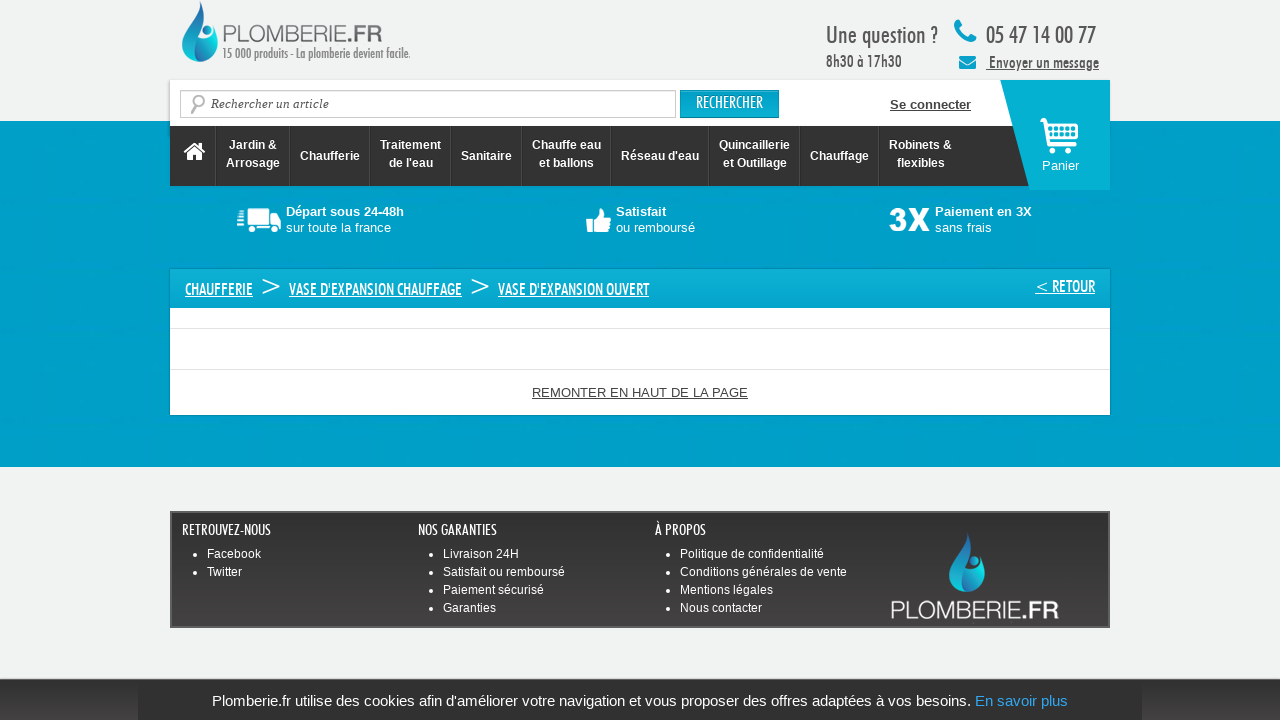

--- FILE ---
content_type: text/html; charset=utf-8
request_url: https://plomberie.fr/categories/vase-d-expansion-ouvert
body_size: 4979
content:
<!DOCTYPE html>
<!--[if lt IE 7]> <html class="lt-ie9 lt-ie8 lt-ie7 no-js" lang="fr"> <![endif]-->
<!--[if IE 7]>    <html class="lt-ie9 lt-ie8 no-js" lang="fr"> <![endif]-->
<!--[if IE 8]>    <html class="lt-ie9 no-js" lang="fr"> <![endif]-->
<!--[if gt IE 8]><!-->
<html class='no-js' lang='fr'>
<!--<![endif]-->
<head>
<meta charset='utf-8'>
<title>Vase d&#x27;expansion ouvert - Plomberie.fr</title>
<meta content="plomberie, plombier, sanitaire, chauffage, fuite, chasse d’eau, chauffe-eau, chaudière, canalisation" name="keywords" />
<meta content='IE=edge,chrome=1' http-equiv='X-UA-Compatible'>
<meta content='width=device-width, initial-scale=1.0, maximum-scale=1.0, user-scalable=yes' name='viewport'>
<!-- Place favicon.ico and apple-touch-icon.png in the root directory -->
<meta content="authenticity_token" name="csrf-param" />
<meta content="tINWtp0QFCUb5IJyoJrQqR9U8jGindlOUQref0ISEqw=" name="csrf-token" />
<link href="/assets/application-c2ae3d0e4b577947d68137cb0ff9be01.css" media="all" rel="stylesheet" type="text/css" />
<script src="/assets/modernizr-a30ea34e20edbcb8b19c8bf662612632.js" type="text/javascript"></script>


<script>
  //<![CDATA[
    window.cookieconsent_options = {
      "message": "Plomberie.fr utilise des cookies afin d'améliorer votre navigation et vous proposer des offres adaptées à vos besoins.",
      "dismiss": "x",
      "learnMore": "En savoir plus",
      "link": "/cgv",
      "theme": "light-bottom"
    };
    window.cached_page = false;
  //]]>
</script>

<script src='//cdnjs.cloudflare.com/ajax/libs/cookieconsent2/1.0.9/cookieconsent.min.js' type='text/javascript'></script>

</head>
<body>

      <script>window.dataLayer = [{"id":"GTM-WT2R2H","environment":"production","category":{"name":"Vase d'expansion ouvert","slug":"vase-d-expansion-ouvert","universe":false},"products":[]}];</script>
      <noscript><iframe src="//www.googletagmanager.com/ns.html?id=GTM-WT2R2H"
      height="0" width="0" style="display:none;visibility:hidden"></iframe></noscript>
      <script>(function(w,d,s,l,i){w[l]=w[l]||[];w[l].push({'gtm.start':
      new Date().getTime(),event:'gtm.js'});var f=d.getElementsByTagName(s)[0],
      j=d.createElement(s),dl=l!='dataLayer'?'&l='+l:'';j.async=true;j.src=
      '//www.googletagmanager.com/gtm.js?id='+i+dl;f.parentNode.insertBefore(j,f);
      })(window,document,'script','dataLayer','GTM-WT2R2H');</script>
    
<!--[if lt IE 7]>
<p class="chromeframe">You are using an outdated browser. <a href="http://browsehappy.com/">Upgrade your browser today</a> or <a href="http://www.google.com/chromeframe/?redirect=true">install Google Chrome Frame</a> to better experience this site.</p>
<![endif]-->

<div id='wrap'>
<div id='wrap-container'>
<header class='layout-header'>
<div class='layout-top-navigation'>
<div class='container'>
<div class='row'>
<nav class='span12'>
<ul class='unstyled'>
<li class='pull-left'>
<a href="https://plomberie.fr/" class="header-logo hide-text"><span class='hide'>
PLOMBERIE.FR
<br>
15 000 produits - La plomberie devient facile
</span>
</a></li>
<li class='pull-right layout-top-link-plumber'>
<div class='top'>
<i class='icon-phone icon-2x pull-left'></i>
05 47 14 00 77
</div>
<a class='message pull-left' href='https://plomberie.fr/categories/contact-sav-plomberie-fr'>
<span class='icon-envelope'></span>
Envoyer un message
</a>
</li>
<li class='pull-right layout-top-link-tools'>
<p>
<strong>
Une question ?
</strong>
<br>
8h30 à 17h30
</p>
<div class='clearfix'></div>
</li>
</ul>
</nav>
</div>
</div>
</div>

<div class='shopping-cart-container'>
<div class='container layout-top-search'>
<div class='row'>
<div class='span8'>
<form accept-charset="UTF-8" action="/search" class="simple_form form-search" id="new_search" method="get" novalidate="novalidate"><div style="margin:0;padding:0;display:inline"><input name="utf8" type="hidden" value="&#x2713;" /></div><label class="string optional control-label hide" for="search_complete">Recherche</label><input autocomplete="off" class="string optional span6 search-query" data-autocomplete-url="/search/autocomplete.json" id="search_complete" name="search[q]" placeholder="Rechercher un article" size="50" type="text" />
<input class="btn btn-primary" type="submit" value=" Rechercher " />
</form>

</div>
<div class='span4'>
<strong id='current_user_present'>
<div class='hide true'>
<a href="/dashboard">Mon compte</a>
/
<a href="/deconnexion">Déconnexion</a>
</div>
<div class='false'>
<a href="/connexion" class="sign-in">Se connecter</a>
</div>
</strong>
</div>
</div>
</div>

<div class='layout-top-product-navigation'>
<div class='container'>
<div class='row'>
<div class='span12'>
<div class='navbar navbar-inverse'>
<div class='navbar-inner'>
<ul class='nav align-center'>
<li>
<a href="/" class="menu-vertical-align"><i class='icon-home icon-2x'></i>
<span class='hide'>
Accueil Plomberie.fr
</span>
</a></li>
<li class='divider-vertical'></li>
<li class='dropdown'>
<a href="/categories/jardin%20&amp;%20arrosage" class=" dropdown-toggle" data-close-others="true" data-delay="1000" data-hover="dropdown">Jardin &<br/>Arrosage</a>
</li>
<li class='divider-vertical'></li>
<li class='dropdown'>
<a href="/categories/chaufferie" class="menu-vertical-align dropdown-toggle" data-close-others="true" data-delay="1000" data-hover="dropdown">Chaufferie</a>
</li>
<li class='divider-vertical'></li>
<li class='dropdown'>
<a href="/categories/traitement-de-l-eau" class=" dropdown-toggle" data-close-others="true" data-delay="1000" data-hover="dropdown">Traitement<br/> de l'eau</a>
</li>
<li class='divider-vertical'></li>
<li class='dropdown'>
<a href="/categories/sanitaire--2" class="menu-vertical-align dropdown-toggle" data-close-others="true" data-delay="1000" data-hover="dropdown">Sanitaire</a>
</li>
<li class='divider-vertical'></li>
<li class='dropdown'>
<a href="/categories/chauffe-eau-et-ballons" class=" dropdown-toggle" data-close-others="true" data-delay="1000" data-hover="dropdown">Chauffe eau<br/> et ballons</a>
</li>
<li class='divider-vertical'></li>
<li class='dropdown'>
<a href="/categories/plomberie" class="menu-vertical-align dropdown-toggle" data-close-others="true" data-delay="1000" data-hover="dropdown">Réseau d'eau</a>
</li>
<li class='divider-vertical'></li>
<li class='dropdown'>
<a href="/categories/quincaillerie-et-outillage" class=" dropdown-toggle" data-close-others="true" data-delay="1000" data-hover="dropdown">Quincaillerie<br/> et Outillage</a>
</li>
<li class='divider-vertical'></li>
<li class='dropdown'>
<a href="/categories/chauffage" class="menu-vertical-align dropdown-toggle" data-close-others="true" data-delay="1000" data-hover="dropdown">Chauffage</a>
</li>
<li class='divider-vertical'></li>
<li class='dropdown'>
<a href="/categories/robinetterie" class=" dropdown-toggle" data-close-others="true" data-delay="1000" data-hover="dropdown">Robinets &<br/>flexibles</a>
</li>
</ul>
</div>
</div>
</div>
</div>
</div>
</div>

<div class='shopping-cart-add-on'></div>
<a href="/shopping_cart" class="layout-shopping-cart"><div class='cart-text'>
Panier
</div>
<span class='badge badge-warning shopping-article-number' id='shopping_article_number'></span>
</a>
</div>
</header>
<div class='layout-main' id='main' role='main'>
<div class='container layout-top-icons-container'>
<nav class='row'>
<ul class='unstyled'>
<li class='span4'>
<a href="/express_shipping" class="layout-top-icons layout-top-icons-white" data-target="#express_shipping-modal" data-toggle="modal"><i class='header-truck-white'></i>
<div class='header-text'><strong>Départ sous 24-48h</strong><div>sur toute la france</div></div>
</a></li>
<li class='span4'>
<a href="/return_policy_and_refund" class="layout-top-icons layout-top-icons-white" data-target="#return_policy_and_refund-modal" data-toggle="modal"><i class='header-thumb-white'></i>
<div class='header-text'><strong>Satisfait</strong><div>ou remboursé</div></div>
</a></li>
<li class='span4'>
<a href="/paiement" class="layout-top-icons layout-top-icons-white" data-target="#payment-modal" data-toggle="modal"><i class='header-three-times-white'></i>
<div class='header-text'><strong>Paiement en 3X</strong><div>sans frais</div></div>
</a></li>
</ul>
</nav>
</div>
<div class='hide modal fade page-modal' id='express_shipping-modal'>
<div class='modal-header'>
<button class='close' data-dismiss='modal' type='button'>
X
</button>
</div>
<div class='modal-body'></div>
</div>
<div class='hide modal fade page-modal' id='return_policy_and_refund-modal'>
<div class='modal-header'>
<button class='close' data-dismiss='modal' type='button'>
X
</button>
</div>
<div class='modal-body'></div>
</div>
<div class='hide modal fade page-modal' id='payment-modal'>
<div class='modal-header'>
<button class='close' data-dismiss='modal' type='button'>
X
</button>
</div>
<div class='modal-body'></div>
</div>
<div class='hide modal fade page-modal' id='free_shipping-modal'>
<div class='modal-header'>
<button class='close' data-dismiss='modal' type='button'>
X
</button>
</div>
<div class='modal-body'></div>
</div>


<div class='hide modal fade page-modal' id='content-modal'>
<div class='modal-header'>
<button class='close' data-dismiss='modal' type='button'>
X
</button>
</div>
<div class='modal-body'></div>
</div>

<div class='container' style='margin-top: 20px'>
<div class="thRecommendations" data-widgetid="pages_sous_categories" data-content="Chaufferie  >  Vase d'expansion chauffage  >  Vase d'expansion ouvert"></div>
</div>
<div class='container white-background'>
<h1 class='white-background-title categories-title'>
<a href="/categories/vase-d-expansion-chauffage" class="pull-right">&lt; Retour</a>
<a class="first item-0" href="/categories/chaufferie">Chaufferie</a> <span class="separator">></span> <a class="item-1" href="/categories/vase-d-expansion-chauffage">Vase d&#39;expansion chauffage</a> <span class="separator">></span> <a class="last item-2" href="/categories/vase-d-expansion-ouvert">Vase d&#39;expansion ouvert</a>
</h1>

<div class='search-filters'>




</div>
<div class='search-container'>
<hr>
<div class='row-fluid'>
<div class='span12'>

<a href="#" class="back-to-top">Remonter en haut de la page</a>
</div>
</div>
</div>
</div>
<div id='modal'></div>
<script>
  //<![CDATA[
    var products_view = true
  //]]>
</script>


</div>
<div id='push'></div>
</div>
</div>
<footer class='layout-footer'>
<div class='container'>
<div class='row'>
<div class='span12'>
<div class='layout-footer-grey'>
<div class='row-fluid'>
<div class='span3'>
<h4 class='layout-footer-title'>
RETROUVEZ-NOUS
</h4>
<ul>
<li>
<a href="https://www.facebook.com/plomberiepointfr" target="_blank">Facebook</a>
</li>
<li>
<a href="https://twitter.com/plomberiefr" target="_blank">Twitter</a>
</li>
</ul>
</div>
<div class='span3'>
<h4 class='layout-footer-title'>
NOS GARANTIES
</h4>
<ul>
<li>
<a href="https://plomberie.fr/express_shipping">Livraison 24H</a>
</li>
<li>
<a href="https://plomberie.fr/return_policy_and_refund">Satisfait ou remboursé</a>
</li>
<li>
<a href="https://plomberie.fr/paiement">Paiement sécurisé</a>
</li>
<li>
<a href="https://plomberie.fr/service_and_warranty">Garanties</a>
</li>
</ul>
</div>
<div class='span3'>
<h4 class='layout-footer-title'>
À PROPOS
</h4>
<ul>
<li>
<a href="https://plomberie.fr/privacy_policy">Politique de confidentialité</a>
</li>
<li>
<a href="https://plomberie.fr/cgv">Conditions générales de vente</a>
</li>
<li>
<a href="https://plomberie.fr/legal">Mentions légales</a>
</li>
<li>
<a href="/categories/contact-sav-plomberie-fr">Nous contacter</a>
</li>
</ul>
</div>
<div class='span3'>
<br>
<a href="/" class="footer-logo display-block"><span class='hide'>
plomberie.fr
</span>
</a></div>
</div>
</div>
</div>
</div>
</div>
<div class='layout-footer-transparent'>
<div class='container'>
<div class='cards pull-left'>
<span class='footer-visa hide-text'>VISA</span>
<span class='footer-mastercard hide-text'>MasterCard</span>
<span class='footer-paypal hide-text'>Paypal</span>
<span class='footer-bank hide-text'>Credit Agricole</span>
<span class='footer-cb hide-text'>Carte bleu</span>
</div>
<div class='who_we_are pull-left'>
<a href="https://plomberie.fr/about" class="hide">Qui sommes-nous ?</a>
<a class='pull-left' href='https://plomberie.fr/categories/contact-sav-plomberie-fr'>
<div class='big pull-left'>
<strong>Une question, un devis, SAV ?</strong>
</div>
<div class='pull-left'>
<i class='icon-envelope blue'></i>
</div>
<div class='message pull-left'>
Nous envoyer un message
</div>
</a>
</div>
<div class='phone pull-left'>
<p>
<i class='icon-phone icon-2x pull-left'></i>
<span class='layout-footer-phone pull-left'>
05 47 14 00 77
</span>
</p>
</div>
<div class='clearfix'></div>
</div>
</div>

</footer>
<div class='hide modal fade' id='question_general' tabindex='-1'>
<form accept-charset="UTF-8" action="/questions" class="simple_form form-horizontal" data-validate="true" id="new_question" method="post" novalidate="novalidate"><div style="margin:0;padding:0;display:inline"><input name="utf8" type="hidden" value="&#x2713;" /><input name="authenticity_token" type="hidden" value="tINWtp0QFCUb5IJyoJrQqR9U8jGindlOUQref0ISEqw=" /></div><div class='modal-header'>
<button aria-hidden="true" class="close" data-dismiss="modal" name="button" type="submit">X</button>
<h3>Envoyer un message à l'équipe Plomberie.fr</h3>
</div>
<div class='modal-body no-padding'>
<div class="control-group hidden question_product_id"><div class="controls"><input class="hidden" id="question_product_id" name="question[product_id]" type="hidden" /></div></div>
<div class="control-group select required question_category"><label class="select required control-label" for="question_category"><abbr title="required">*</abbr> Sujet</label><div class="controls"><select class="select required" id="question_category" name="question[category]"><option value=""></option>
<option value="Devis">Devis</option>
<option value="SAV">SAV</option>
<option value="Question produit">Question produit</option>
<option value="Autre">Autre</option></select></div></div>
<div class="control-group radio_buttons required question_title stick_to_previous"><div class="controls"><label class="radio inline"><input class="radio_buttons required input-xlarge" id="question_title_1" name="question[title]" type="radio" value="1" />Mme</label><label class="radio inline"><input class="radio_buttons required input-xlarge" id="question_title_3" name="question[title]" type="radio" value="3" />M</label></div></div>
<div class="control-group string required question_lastname stick_to_previous"><label class="string required control-label" for="question_lastname"><abbr title="required">*</abbr> Nom</label><div class="controls"><input class="string required input-xlarge" id="question_lastname" name="question[lastname]" size="50" type="text" /></div></div>
<div class="control-group email required question_email stick_to_previous"><label class="email required control-label" for="question_email"><abbr title="required">*</abbr> E-mail</label><div class="controls"><input class="string email required input-xlarge" id="question_email" name="question[email]" size="50" type="email" /></div></div>
<div class="control-group tel optional question_phone stick_to_previous"><label class="tel optional control-label" for="question_phone">Téléphone</label><div class="controls"><input class="string tel optional input-xlarge" id="question_phone" name="question[phone]" size="50" type="tel" /></div></div>

<div class="control-group text optional question_body stick_to_previous"><div class="controls"><textarea class="text optional input-xxlarge" cols="40" id="question_body" name="question[body]" placeholder="Votre demande" rows="4" style="font-size:0.9em">
</textarea></div></div>
<div class='control-group'>
<div class='controls'>
<input class="btn btn btn-large btn-success align-right" name="commit" type="submit" value="Envoyer" />
</div>
</div>
</div>
</form>

<script>//<![CDATA[
if(window.ClientSideValidations===undefined)window.ClientSideValidations={};window.ClientSideValidations.disabled_validators=[];window.ClientSideValidations.number_format={"separator":".","delimiter":","};if(window.ClientSideValidations.patterns===undefined)window.ClientSideValidations.patterns = {};window.ClientSideValidations.patterns.numericality=/^(-|\+)?(?:\d+|\d{1,3}(?:\,\d{3})+)(?:\.\d*)?$/;if(window.ClientSideValidations.forms===undefined)window.ClientSideValidations.forms={};window.ClientSideValidations.forms['new_question'] = {"type":"SimpleForm::FormBuilder","error_class":"help-inline","error_tag":"span","wrapper_error_class":"error","wrapper_tag":"div","wrapper_class":"control-group","wrapper":"bootstrap","validators":{"question[category]":{"presence":[{"message":"doit \u00eatre rempli(e)"}],"inclusion":[{"message":"n'est pas inclus(e) dans la liste","in":["about_product","find_product_installer","general","Devis","SAV","Question produit","Autre"]}]},"question[title]":{"inclusion":[{"message":"n'est pas inclus(e) dans la liste","in":[3,1]}]},"question[lastname]":{"presence":[{"message":"doit \u00eatre rempli(e)"}]},"question[email]":{"format":[{"message":"n'est pas valide","with":/^([^@\s]+)@((?:[-a-z0-9]+\.)+[a-z]{2,})$/i}],"presence":[{"message":"doit \u00eatre rempli(e)"}]}}};
//]]></script>
</div>

<script src="/assets/application-0d69fcdbaaed3fe57a1e9f47389a5863.js" type="text/javascript"></script>
<script>
  //<![CDATA[
    I18n.defaultLocale = "fr"
    I18n.locale = "fr"
  //]]>
</script>

<script src="https://img.metaffiliation.com/u/0/p36531.js?zone=categorie&idcategorie=3080" type="text/javascript"></script>

</body>
</html>


--- FILE ---
content_type: text/css
request_url: https://plomberie.fr/assets/application-c2ae3d0e4b577947d68137cb0ff9be01.css
body_size: 47327
content:
@font-face{font-family:'futura_ltcn';src:url(/assets/futura_ltcn-373876be778ae3d366b2ca6cb7ae4f4d.eot);src:url(/assets/futura_ltcn.eot?#iefix) format("embedded-opentype"),url(/assets/futura_ltcn-3ff528f9312372ba52d873b073e3e34b.woff) format("woff"),url(/assets/futura_ltcn-a8260e8481d995c845a2f59f6b5e8c7c.ttf) format("truetype"),url(/assets/futura_ltcn.svg#futura_ltcn) format("svg");font-weight:normal;font-style:normal}@font-face{font-family:'futura_medium_condensed';src:url(/assets/futura_medium_condensed-366a71da250e1978e8008f7acca0d89c.eot);src:url(/assets/futura_medium_condensed.eot?#iefix) format("embedded-opentype"),url(/assets/futura_medium_condensed-679d4429bd23e3b4fb429dc9cdd8b970.woff) format("woff"),url(/assets/futura_medium_condensed-d1865d3ee874b8697e1d423817cb9041.ttf) format("truetype"),url(/assets/futura_medium_condensed.svg#futura_mdcn_btmedium) format("svg");font-weight:normal;font-style:normal}article,aside,details,figcaption,figure,footer,header,hgroup,nav,section{display:block}audio,canvas,video{display:inline-block;*display:inline;*zoom:1}audio:not([controls]){display:none}html{font-size:100%;-webkit-text-size-adjust:100%;-ms-text-size-adjust:100%}a:focus{outline:thin dotted #333;outline:5px auto -webkit-focus-ring-color;outline-offset:-2px}a:hover,a:active{outline:0}sub,sup{position:relative;font-size:75%;line-height:0;vertical-align:baseline}sup{top:-0.5em}sub{bottom:-0.25em}img{max-width:100%;width:auto\9;height:auto;vertical-align:middle;border:0;-ms-interpolation-mode:bicubic}#map_canvas img,.google-maps img{max-width:none}button,input,select,textarea{margin:0;font-size:100%;vertical-align:middle}button,input{*overflow:visible;line-height:normal}button::-moz-focus-inner,input::-moz-focus-inner{padding:0;border:0}button,html input[type="button"],input[type="reset"],input[type="submit"]{-webkit-appearance:button;cursor:pointer}label,select,button,input[type="button"],input[type="reset"],input[type="submit"],input[type="radio"],input[type="checkbox"]{cursor:pointer}input[type="search"]{-webkit-box-sizing:content-box;-moz-box-sizing:content-box;box-sizing:content-box;-webkit-appearance:textfield}input[type="search"]::-webkit-search-decoration,input[type="search"]::-webkit-search-cancel-button{-webkit-appearance:none}textarea{overflow:auto;vertical-align:top}@media print{*{text-shadow:none !important;color:#000 !important;background:transparent !important;box-shadow:none !important}a,a:visited{text-decoration:underline}a[href]:after{content:" (" attr(href) ")"}abbr[title]:after{content:" (" attr(title) ")"}.ir a:after,a[href^="javascript:"]:after,a[href^="#"]:after{content:""}pre,blockquote{border:1px solid #999;page-break-inside:avoid}thead{display:table-header-group}tr,img{page-break-inside:avoid}img{max-width:100% !important}@page{margin:0.5cm}p,h2,h3{orphans:3;widows:3}h2,h3{page-break-after:avoid}}body{margin:0;font-family:Arial,Helvetica,sans-serif;font-size:13px;line-height:18px;color:#454545;background-color:#f1f3f2}a{color:#444;text-decoration:none}a:hover{color:#009fc7;text-decoration:underline}.img-polaroid{padding:4px;background-color:#fff;border:1px solid #ccc;border:1px solid rgba(0,0,0,0.2);-webkit-box-shadow:0 1px 3px rgba(0,0,0,0.1);-moz-box-shadow:0 1px 3px rgba(0,0,0,0.1);box-shadow:0 1px 3px rgba(0,0,0,0.1)}.row{margin-left:-20px;*zoom:1}.row:before,.row:after{display:table;content:"";line-height:0}.row:after{clear:both}[class*="span"]{float:left;min-height:1px;margin-left:20px}.container,.navbar-static-top .container,.navbar-fixed-top .container,.navbar-fixed-bottom .container{width:940px}.span12{width:940px}.span11{width:860px}.span10{width:780px}.span9{width:700px}.span8{width:620px}.span7{width:540px}.span6{width:460px}.span5{width:380px}.span4{width:300px}.span3{width:220px}.span2{width:140px}.span1{width:60px}.offset12{margin-left:980px}.offset11{margin-left:900px}.offset10{margin-left:820px}.offset9{margin-left:740px}.offset8{margin-left:660px}.offset7{margin-left:580px}.offset6{margin-left:500px}.offset5{margin-left:420px}.offset4{margin-left:340px}.offset3{margin-left:260px}.offset2{margin-left:180px}.offset1{margin-left:100px}.row-fluid{width:100%;*zoom:1}.row-fluid:before,.row-fluid:after{display:table;content:"";line-height:0}.row-fluid:after{clear:both}.row-fluid [class*="span"]{display:block;width:100%;min-height:28px;-webkit-box-sizing:border-box;-moz-box-sizing:border-box;box-sizing:border-box;float:left;margin-left:2.12766%;*margin-left:2.07447%}.row-fluid [class*="span"]:first-child{margin-left:0}.row-fluid .controls-row [class*="span"]+[class*="span"]{margin-left:2.12766%}.row-fluid .span12{width:100%;*width:99.94681%}.row-fluid .span11{width:91.48936%;*width:91.43617%}.row-fluid .span10{width:82.97872%;*width:82.92553%}.row-fluid .span9{width:74.46809%;*width:74.41489%}.row-fluid .span8{width:65.95745%;*width:65.90426%}.row-fluid .span7{width:57.44681%;*width:57.39362%}.row-fluid .span6{width:48.93617%;*width:48.88298%}.row-fluid .span5{width:40.42553%;*width:40.37234%}.row-fluid .span4{width:31.91489%;*width:31.8617%}.row-fluid .span3{width:23.40426%;*width:23.35106%}.row-fluid .span2{width:14.89362%;*width:14.84043%}.row-fluid .span1{width:6.38298%;*width:6.32979%}.row-fluid .offset12{margin-left:104.25532%;*margin-left:104.14894%}.row-fluid .offset12:first-child{margin-left:102.12766%;*margin-left:102.02128%}.row-fluid .offset11{margin-left:95.74468%;*margin-left:95.6383%}.row-fluid .offset11:first-child{margin-left:93.61702%;*margin-left:93.51064%}.row-fluid .offset10{margin-left:87.23404%;*margin-left:87.12766%}.row-fluid .offset10:first-child{margin-left:85.10638%;*margin-left:85.0%}.row-fluid .offset9{margin-left:78.7234%;*margin-left:78.61702%}.row-fluid .offset9:first-child{margin-left:76.59574%;*margin-left:76.48936%}.row-fluid .offset8{margin-left:70.21277%;*margin-left:70.10638%}.row-fluid .offset8:first-child{margin-left:68.08511%;*margin-left:67.97872%}.row-fluid .offset7{margin-left:61.70213%;*margin-left:61.59574%}.row-fluid .offset7:first-child{margin-left:59.57447%;*margin-left:59.46809%}.row-fluid .offset6{margin-left:53.19149%;*margin-left:53.08511%}.row-fluid .offset6:first-child{margin-left:51.06383%;*margin-left:50.95745%}.row-fluid .offset5{margin-left:44.68085%;*margin-left:44.57447%}.row-fluid .offset5:first-child{margin-left:42.55319%;*margin-left:42.44681%}.row-fluid .offset4{margin-left:36.17021%;*margin-left:36.06383%}.row-fluid .offset4:first-child{margin-left:34.04255%;*margin-left:33.93617%}.row-fluid .offset3{margin-left:27.65957%;*margin-left:27.55319%}.row-fluid .offset3:first-child{margin-left:25.53191%;*margin-left:25.42553%}.row-fluid .offset2{margin-left:19.14894%;*margin-left:19.04255%}.row-fluid .offset2:first-child{margin-left:17.02128%;*margin-left:16.91489%}.row-fluid .offset1{margin-left:10.6383%;*margin-left:10.53191%}.row-fluid .offset1:first-child{margin-left:8.51064%;*margin-left:8.40426%}[class*="span"].hide,.row-fluid [class*="span"].hide{display:none}[class*="span"].pull-right,.row-fluid [class*="span"].pull-right{float:right}.container{margin-right:auto;margin-left:auto;*zoom:1}.container:before,.container:after{display:table;content:"";line-height:0}.container:after{clear:both}.container-fluid{padding-right:20px;padding-left:20px;*zoom:1}.container-fluid:before,.container-fluid:after{display:table;content:"";line-height:0}.container-fluid:after{clear:both}p{margin:0 0 9px}.lead{margin-bottom:18px;font-size:19.5px;font-weight:200;line-height:27px}small{font-size:85%}strong{font-weight:bold}em{font-style:italic}cite{font-style:normal}.muted{color:#999}a.muted:hover{color:gray}.text-warning{color:#c09853}a.text-warning:hover{color:#a47e3c}.text-error{color:#b94a48}a.text-error:hover{color:#953b39}.text-info{color:#3a87ad}a.text-info:hover{color:#2d6987}.text-success{color:#468847}a.text-success:hover{color:#356635}h1,h2,h3,h4,h5,h6{margin:9px 0;font-family:futura_medium_condensed;font-weight:normal;line-height:18px;color:inherit;text-rendering:optimizelegibility}h1 small,h2 small,h3 small,h4 small,h5 small,h6 small{font-weight:normal;line-height:1;color:#999}h1,h2,h3{line-height:36px}h1{font-size:35.75px}h2{font-size:29.25px}h3{font-size:22.75px}h4{font-size:16.25px}h5{font-size:13px}h6{font-size:11.05px}h1 small{font-size:22.75px}h2 small{font-size:16.25px}h3 small{font-size:13px}h4 small{font-size:13px}.page-header{padding-bottom:8px;margin:18px 0 27px;border-bottom:1px solid #eee}ul,ol{padding:0;margin:0 0 9px 25px}ul ul,ul ol,ol ol,ol ul{margin-bottom:0}li{line-height:18px}ul.unstyled,ol.unstyled{margin-left:0;list-style:none}ul.inline,ol.inline{margin-left:0;list-style:none}ul.inline>li,ol.inline>li{display:inline-block;padding-left:5px;padding-right:5px}dl{margin-bottom:18px}dt,dd{line-height:18px}dt{font-weight:bold}dd{margin-left:9px}.dl-horizontal{*zoom:1}.dl-horizontal:before,.dl-horizontal:after{display:table;content:"";line-height:0}.dl-horizontal:after{clear:both}.dl-horizontal dt{float:left;width:160px;clear:left;text-align:right;overflow:hidden;text-overflow:ellipsis;white-space:nowrap}.dl-horizontal dd{margin-left:180px}hr{margin:18px 0;border:0;border-top:1px solid #eee;border-bottom:1px solid #fff}abbr[title],abbr[data-original-title]{cursor:help;border-bottom:1px dotted #999}abbr.initialism{font-size:90%;text-transform:uppercase}blockquote{padding:0 0 0 15px;margin:0 0 18px;border-left:5px solid #eee}blockquote p{margin-bottom:0;font-size:16px;font-weight:300;line-height:22.5px}blockquote small{display:block;line-height:18px;color:#999}blockquote small:before{content:'\2014 \00A0'}blockquote.pull-right{float:right;padding-right:15px;padding-left:0;border-right:5px solid #eee;border-left:0}blockquote.pull-right p,blockquote.pull-right small{text-align:right}blockquote.pull-right small:before{content:''}blockquote.pull-right small:after{content:'\00A0 \2014'}q:before,q:after,blockquote:before,blockquote:after{content:""}address{display:block;margin-bottom:18px;font-style:normal;line-height:18px}form{margin:0 0 18px}fieldset{padding:0;margin:0;border:0}legend{display:block;width:100%;padding:0;margin-bottom:18px;font-size:19.5px;line-height:36px;color:#333;border:0;border-bottom:1px solid #e5e5e5}legend small{font-size:13.5px;color:#999}label,input,button,select,textarea{font-size:13px;font-weight:normal;line-height:18px}input,button,select,textarea{font-family:Arial,Helvetica,sans-serif}label{display:block;margin-bottom:5px}select,textarea,input[type="text"],input[type="password"],input[type="datetime"],input[type="datetime-local"],input[type="date"],input[type="month"],input[type="time"],input[type="week"],input[type="number"],input[type="email"],input[type="url"],input[type="search"],input[type="tel"],input[type="color"],.uneditable-input{display:inline-block;height:18px;padding:4px 6px;margin-bottom:9px;font-size:13px;line-height:18px;color:#555;vertical-align:middle}input,textarea,.uneditable-input{width:206px}textarea{height:auto}textarea,input[type="text"],input[type="password"],input[type="datetime"],input[type="datetime-local"],input[type="date"],input[type="month"],input[type="time"],input[type="week"],input[type="number"],input[type="email"],input[type="url"],input[type="search"],input[type="tel"],input[type="color"],.uneditable-input{background-color:#fff;border:1px solid #ccc;-webkit-box-shadow:inset 0 1px 1px rgba(0,0,0,0.075);-moz-box-shadow:inset 0 1px 1px rgba(0,0,0,0.075);box-shadow:inset 0 1px 1px rgba(0,0,0,0.075);-webkit-transition:border linear 0.2s,box-shadow linear 0.2s;-moz-transition:border linear 0.2s,box-shadow linear 0.2s;-o-transition:border linear 0.2s,box-shadow linear 0.2s;transition:border linear 0.2s,box-shadow linear 0.2s}textarea:focus,input[type="text"]:focus,input[type="password"]:focus,input[type="datetime"]:focus,input[type="datetime-local"]:focus,input[type="date"]:focus,input[type="month"]:focus,input[type="time"]:focus,input[type="week"]:focus,input[type="number"]:focus,input[type="email"]:focus,input[type="url"]:focus,input[type="search"]:focus,input[type="tel"]:focus,input[type="color"]:focus,.uneditable-input:focus{border-color:rgba(82,168,236,0.8);outline:0;outline:thin dotted \9;-webkit-box-shadow:inset 0 1px 1px rgba(0,0,0,0.075),0 0 8px rgba(82,168,236,0.6);-moz-box-shadow:inset 0 1px 1px rgba(0,0,0,0.075),0 0 8px rgba(82,168,236,0.6);box-shadow:inset 0 1px 1px rgba(0,0,0,0.075),0 0 8px rgba(82,168,236,0.6)}input[type="radio"],input[type="checkbox"]{margin:4px 0 0;*margin-top:0;margin-top:1px \9;line-height:normal}input[type="file"],input[type="image"],input[type="submit"],input[type="reset"],input[type="button"],input[type="radio"],input[type="checkbox"]{width:auto}select,input[type="file"]{height:28px;*margin-top:4px;line-height:28px}select{width:220px;border:1px solid #ccc;background-color:#fff}select[multiple],select[size]{height:auto}select:focus,input[type="file"]:focus,input[type="radio"]:focus,input[type="checkbox"]:focus{outline:thin dotted #333;outline:5px auto -webkit-focus-ring-color;outline-offset:-2px}.uneditable-input,.uneditable-textarea{color:#999;background-color:#fcfcfc;border-color:#ccc;-webkit-box-shadow:inset 0 1px 2px rgba(0,0,0,0.025);-moz-box-shadow:inset 0 1px 2px rgba(0,0,0,0.025);box-shadow:inset 0 1px 2px rgba(0,0,0,0.025);cursor:not-allowed}.uneditable-input{overflow:hidden;white-space:nowrap}.uneditable-textarea{width:auto;height:auto}input:-moz-placeholder,textarea:-moz-placeholder{color:#999}input:-ms-input-placeholder,textarea:-ms-input-placeholder{color:#999}input::-webkit-input-placeholder,textarea::-webkit-input-placeholder{color:#999}.radio,.checkbox{min-height:18px;padding-left:20px}.radio input[type="radio"],.checkbox input[type="checkbox"]{float:left;margin-left:-20px}.controls>.radio:first-child,.controls>.checkbox:first-child{padding-top:5px}.radio.inline,.checkbox.inline{display:inline-block;padding-top:5px;margin-bottom:0;vertical-align:middle}.radio.inline+.radio.inline,.checkbox.inline+.checkbox.inline{margin-left:10px}.input-mini{width:60px}.input-small{width:90px}.input-medium{width:150px}.input-large{width:210px}.input-xlarge{width:270px}.input-xxlarge{width:530px}input[class*="span"],select[class*="span"],textarea[class*="span"],.uneditable-input[class*="span"],.row-fluid input[class*="span"],.row-fluid select[class*="span"],.row-fluid textarea[class*="span"],.row-fluid .uneditable-input[class*="span"]{float:none;margin-left:0}.input-append input[class*="span"],.input-append .uneditable-input[class*="span"],.input-prepend input[class*="span"],.input-prepend .uneditable-input[class*="span"],.row-fluid input[class*="span"],.row-fluid select[class*="span"],.row-fluid textarea[class*="span"],.row-fluid .uneditable-input[class*="span"],.row-fluid .input-prepend [class*="span"],.row-fluid .input-append [class*="span"]{display:inline-block}input,textarea,.uneditable-input{margin-left:0}.controls-row [class*="span"]+[class*="span"]{margin-left:20px}input.span12,textarea.span12,.uneditable-input.span12{width:926px}input.span11,textarea.span11,.uneditable-input.span11{width:846px}input.span10,textarea.span10,.uneditable-input.span10{width:766px}input.span9,textarea.span9,.uneditable-input.span9{width:686px}input.span8,textarea.span8,.uneditable-input.span8{width:606px}input.span7,textarea.span7,.uneditable-input.span7{width:526px}input.span6,textarea.span6,.uneditable-input.span6{width:446px}input.span5,textarea.span5,.uneditable-input.span5{width:366px}input.span4,textarea.span4,.uneditable-input.span4{width:286px}input.span3,textarea.span3,.uneditable-input.span3{width:206px}input.span2,textarea.span2,.uneditable-input.span2{width:126px}input.span1,textarea.span1,.uneditable-input.span1{width:46px}.controls-row{*zoom:1}.controls-row:before,.controls-row:after{display:table;content:"";line-height:0}.controls-row:after{clear:both}.controls-row [class*="span"],.row-fluid .controls-row [class*="span"]{float:left}.controls-row .checkbox[class*="span"],.controls-row .radio[class*="span"]{padding-top:5px}input[disabled],select[disabled],textarea[disabled],input[readonly],select[readonly],textarea[readonly]{cursor:not-allowed;background-color:#eee}input[type="radio"][disabled],input[type="checkbox"][disabled],input[type="radio"][readonly],input[type="checkbox"][readonly]{background-color:transparent}.control-group.warning .control-label,.control-group.warning .help-block,.control-group.warning .help-inline{color:#c09853}.control-group.warning .checkbox,.control-group.warning .radio,.control-group.warning input,.control-group.warning select,.control-group.warning textarea{color:#c09853}.control-group.warning input,.control-group.warning select,.control-group.warning textarea{border-color:#c09853;-webkit-box-shadow:inset 0 1px 1px rgba(0,0,0,0.075);-moz-box-shadow:inset 0 1px 1px rgba(0,0,0,0.075);box-shadow:inset 0 1px 1px rgba(0,0,0,0.075)}.control-group.warning input:focus,.control-group.warning select:focus,.control-group.warning textarea:focus{border-color:#a47e3c;-webkit-box-shadow:inset 0 1px 1px rgba(0,0,0,0.075),0 0 6px #dbc59e;-moz-box-shadow:inset 0 1px 1px rgba(0,0,0,0.075),0 0 6px #dbc59e;box-shadow:inset 0 1px 1px rgba(0,0,0,0.075),0 0 6px #dbc59e}.control-group.warning .input-prepend .add-on,.control-group.warning .input-append .add-on{color:#c09853;background-color:#fcf8e3;border-color:#c09853}.control-group.error .control-label,.control-group.error .help-block,.control-group.error .help-inline{color:#b94a48}.control-group.error .checkbox,.control-group.error .radio,.control-group.error input,.control-group.error select,.control-group.error textarea{color:#b94a48}.control-group.error input,.control-group.error select,.control-group.error textarea{border-color:#b94a48;-webkit-box-shadow:inset 0 1px 1px rgba(0,0,0,0.075);-moz-box-shadow:inset 0 1px 1px rgba(0,0,0,0.075);box-shadow:inset 0 1px 1px rgba(0,0,0,0.075)}.control-group.error input:focus,.control-group.error select:focus,.control-group.error textarea:focus{border-color:#953b39;-webkit-box-shadow:inset 0 1px 1px rgba(0,0,0,0.075),0 0 6px #d59392;-moz-box-shadow:inset 0 1px 1px rgba(0,0,0,0.075),0 0 6px #d59392;box-shadow:inset 0 1px 1px rgba(0,0,0,0.075),0 0 6px #d59392}.control-group.error .input-prepend .add-on,.control-group.error .input-append .add-on{color:#b94a48;background-color:#f2dede;border-color:#b94a48}.control-group.success .control-label,.control-group.success .help-block,.control-group.success .help-inline{color:#468847}.control-group.success .checkbox,.control-group.success .radio,.control-group.success input,.control-group.success select,.control-group.success textarea{color:#468847}.control-group.success input,.control-group.success select,.control-group.success textarea{border-color:#468847;-webkit-box-shadow:inset 0 1px 1px rgba(0,0,0,0.075);-moz-box-shadow:inset 0 1px 1px rgba(0,0,0,0.075);box-shadow:inset 0 1px 1px rgba(0,0,0,0.075)}.control-group.success input:focus,.control-group.success select:focus,.control-group.success textarea:focus{border-color:#356635;-webkit-box-shadow:inset 0 1px 1px rgba(0,0,0,0.075),0 0 6px #7aba7b;-moz-box-shadow:inset 0 1px 1px rgba(0,0,0,0.075),0 0 6px #7aba7b;box-shadow:inset 0 1px 1px rgba(0,0,0,0.075),0 0 6px #7aba7b}.control-group.success .input-prepend .add-on,.control-group.success .input-append .add-on{color:#468847;background-color:#dff0d8;border-color:#468847}.control-group.info .control-label,.control-group.info .help-block,.control-group.info .help-inline{color:#3a87ad}.control-group.info .checkbox,.control-group.info .radio,.control-group.info input,.control-group.info select,.control-group.info textarea{color:#3a87ad}.control-group.info input,.control-group.info select,.control-group.info textarea{border-color:#3a87ad;-webkit-box-shadow:inset 0 1px 1px rgba(0,0,0,0.075);-moz-box-shadow:inset 0 1px 1px rgba(0,0,0,0.075);box-shadow:inset 0 1px 1px rgba(0,0,0,0.075)}.control-group.info input:focus,.control-group.info select:focus,.control-group.info textarea:focus{border-color:#2d6987;-webkit-box-shadow:inset 0 1px 1px rgba(0,0,0,0.075),0 0 6px #7ab5d3;-moz-box-shadow:inset 0 1px 1px rgba(0,0,0,0.075),0 0 6px #7ab5d3;box-shadow:inset 0 1px 1px rgba(0,0,0,0.075),0 0 6px #7ab5d3}.control-group.info .input-prepend .add-on,.control-group.info .input-append .add-on{color:#3a87ad;background-color:#d9edf7;border-color:#3a87ad}input:focus:invalid,textarea:focus:invalid,select:focus:invalid{color:#b94a48;border-color:#ee5f5b}input:focus:invalid:focus,textarea:focus:invalid:focus,select:focus:invalid:focus{border-color:#e9322d;-webkit-box-shadow:0 0 6px #f8b9b7;-moz-box-shadow:0 0 6px #f8b9b7;box-shadow:0 0 6px #f8b9b7}.form-actions{padding:17px 20px 18px;margin-top:18px;margin-bottom:18px;background-color:#f5f5f5;border-top:1px solid #e5e5e5;*zoom:1}.form-actions:before,.form-actions:after{display:table;content:"";line-height:0}.form-actions:after{clear:both}.help-block,.help-inline{color:#6b6b6b}.help-block{display:block;margin-bottom:9px}.help-inline{display:inline-block;*display:inline;*zoom:1;vertical-align:middle;padding-left:5px}.input-append,.input-prepend{margin-bottom:5px;font-size:0;white-space:nowrap}.input-append input,.input-append select,.input-append .uneditable-input,.input-append .dropdown-menu,.input-prepend input,.input-prepend select,.input-prepend .uneditable-input,.input-prepend .dropdown-menu{font-size:13px}.input-append input,.input-append select,.input-append .uneditable-input,.input-prepend input,.input-prepend select,.input-prepend .uneditable-input{position:relative;margin-bottom:0;*margin-left:0;vertical-align:top}.input-append input:focus,.input-append select:focus,.input-append .uneditable-input:focus,.input-prepend input:focus,.input-prepend select:focus,.input-prepend .uneditable-input:focus{z-index:2}.input-append .add-on,.input-prepend .add-on{display:inline-block;width:auto;height:18px;min-width:16px;padding:4px 5px;font-size:13px;font-weight:normal;line-height:18px;text-align:center;text-shadow:0 1px 0 #fff;background-color:#eee;border:1px solid #ccc}.input-append .add-on,.input-append .btn,.input-append .btn-group>.dropdown-toggle,.input-prepend .add-on,.input-prepend .btn,.input-prepend .btn-group>.dropdown-toggle{vertical-align:top}.input-append .active,.input-prepend .active{background-color:#a9dba9;border-color:#46a546}.input-prepend .add-on,.input-prepend .btn{margin-right:-1px}.input-append .add-on,.input-append .btn,.input-append .btn-group{margin-left:-1px}.input-prepend.input-append .add-on:first-child,.input-prepend.input-append .btn:first-child{margin-right:-1px}.input-prepend.input-append .add-on:last-child,.input-prepend.input-append .btn:last-child{margin-left:-1px}.input-prepend.input-append .btn-group:first-child{margin-left:0}input.search-query{padding-right:14px;padding-right:4px \9;padding-left:14px;padding-left:4px \9;margin-bottom:0}.form-search input,.form-search textarea,.form-search select,.form-search .help-inline,.form-search .uneditable-input,.form-search .input-prepend,.form-search .input-append,.form-inline input,.form-inline textarea,.form-inline select,.form-inline .help-inline,.form-inline .uneditable-input,.form-inline .input-prepend,.form-inline .input-append,.form-horizontal input,.form-horizontal textarea,.form-horizontal select,.form-horizontal .help-inline,.form-horizontal .uneditable-input,.form-horizontal .input-prepend,.form-horizontal .input-append{display:inline-block;*display:inline;*zoom:1;margin-bottom:0;vertical-align:middle}.form-search .hide,.form-inline .hide,.form-horizontal .hide{display:none}.form-search label,.form-inline label,.form-search .btn-group,.form-inline .btn-group{display:inline-block}.form-search .input-append,.form-inline .input-append,.form-search .input-prepend,.form-inline .input-prepend{margin-bottom:0}.form-search .radio,.form-search .checkbox,.form-inline .radio,.form-inline .checkbox{padding-left:0;margin-bottom:0;vertical-align:middle}.form-search .radio input[type="radio"],.form-search .checkbox input[type="checkbox"],.form-inline .radio input[type="radio"],.form-inline .checkbox input[type="checkbox"]{float:left;margin-right:3px;margin-left:0}.control-group{margin-bottom:9px}legend+.control-group{margin-top:18px;-webkit-margin-top-collapse:separate}.form-horizontal .control-group{margin-bottom:18px;*zoom:1}.form-horizontal .control-group:before,.form-horizontal .control-group:after{display:table;content:"";line-height:0}.form-horizontal .control-group:after{clear:both}.form-horizontal .control-label{float:left;width:160px;padding-top:5px;text-align:right}.form-horizontal .controls{*display:inline-block;*padding-left:20px;margin-left:180px;*margin-left:0}.form-horizontal .controls:first-child{*padding-left:180px}.form-horizontal .help-block{margin-bottom:0}.form-horizontal input+.help-block,.form-horizontal select+.help-block,.form-horizontal textarea+.help-block,.form-horizontal .uneditable-input+.help-block,.form-horizontal .input-prepend+.help-block,.form-horizontal .input-append+.help-block{margin-top:9px}.form-horizontal .form-actions{padding-left:180px}table{max-width:100%;background-color:#e3e3e3;border-collapse:collapse;border-spacing:0}.table{width:100%;margin-bottom:18px}.table th,.table td{padding:8px;line-height:18px;text-align:left;vertical-align:top;border-top:1px solid #ddd}.table th{font-weight:bold}.table thead th{vertical-align:bottom}.table caption+thead tr:first-child th,.table caption+thead tr:first-child td,.table colgroup+thead tr:first-child th,.table colgroup+thead tr:first-child td,.table thead:first-child tr:first-child th,.table thead:first-child tr:first-child td{border-top:0}.table tbody+tbody{border-top:2px solid #ddd}.table .table{background-color:#f1f3f2}.table-condensed th,.table-condensed td{padding:4px 5px}.table-bordered{border:1px solid #ddd;border-collapse:separate;*border-collapse:collapse;border-left:0}.table-bordered th,.table-bordered td{border-left:1px solid #ddd}.table-bordered caption+thead tr:first-child th,.table-bordered caption+tbody tr:first-child th,.table-bordered caption+tbody tr:first-child td,.table-bordered colgroup+thead tr:first-child th,.table-bordered colgroup+tbody tr:first-child th,.table-bordered colgroup+tbody tr:first-child td,.table-bordered thead:first-child tr:first-child th,.table-bordered tbody:first-child tr:first-child th,.table-bordered tbody:first-child tr:first-child td{border-top:0}.table-bordered thead:first-child tr:first-child>th:first-child,.table-bordered tbody:first-child tr:first-child>td:first-child{-webkit-border-top-left-radius:4px;-moz-border-radius-topleft:4px;border-top-left-radius:4px}.table-bordered thead:first-child tr:first-child>th:last-child,.table-bordered tbody:first-child tr:first-child>td:last-child{-webkit-border-top-right-radius:4px;-moz-border-radius-topright:4px;border-top-right-radius:4px}.table-bordered thead:last-child tr:last-child>th:first-child,.table-bordered tbody:last-child tr:last-child>td:first-child,.table-bordered tfoot:last-child tr:last-child>td:first-child{-webkit-border-bottom-left-radius:4px;-moz-border-radius-bottomleft:4px;border-bottom-left-radius:4px}.table-bordered thead:last-child tr:last-child>th:last-child,.table-bordered tbody:last-child tr:last-child>td:last-child,.table-bordered tfoot:last-child tr:last-child>td:last-child{-webkit-border-bottom-right-radius:4px;-moz-border-radius-bottomright:4px;border-bottom-right-radius:4px}.table-bordered tfoot+tbody:last-child tr:last-child td:first-child{-webkit-border-bottom-left-radius:0;-moz-border-radius-bottomleft:0;border-bottom-left-radius:0}.table-bordered tfoot+tbody:last-child tr:last-child td:last-child{-webkit-border-bottom-right-radius:0;-moz-border-radius-bottomright:0;border-bottom-right-radius:0}.table-bordered caption+thead tr:first-child th:first-child,.table-bordered caption+tbody tr:first-child td:first-child,.table-bordered colgroup+thead tr:first-child th:first-child,.table-bordered colgroup+tbody tr:first-child td:first-child{-webkit-border-top-left-radius:4px;-moz-border-radius-topleft:4px;border-top-left-radius:4px}.table-bordered caption+thead tr:first-child th:last-child,.table-bordered caption+tbody tr:first-child td:last-child,.table-bordered colgroup+thead tr:first-child th:last-child,.table-bordered colgroup+tbody tr:first-child td:last-child{-webkit-border-top-right-radius:4px;-moz-border-radius-topright:4px;border-top-right-radius:4px}.table-striped tbody>tr:nth-child(odd)>td,.table-striped tbody>tr:nth-child(odd)>th{background-color:#f1f3f2}.table-hover tbody tr:hover td,.table-hover tbody tr:hover th{background-color:#f5f5f5}table td[class*="span"],table th[class*="span"],.row-fluid table td[class*="span"],.row-fluid table th[class*="span"]{display:table-cell;float:none;margin-left:0}.table td.span1,.table th.span1{float:none;width:44px;margin-left:0}.table td.span2,.table th.span2{float:none;width:124px;margin-left:0}.table td.span3,.table th.span3{float:none;width:204px;margin-left:0}.table td.span4,.table th.span4{float:none;width:284px;margin-left:0}.table td.span5,.table th.span5{float:none;width:364px;margin-left:0}.table td.span6,.table th.span6{float:none;width:444px;margin-left:0}.table td.span7,.table th.span7{float:none;width:524px;margin-left:0}.table td.span8,.table th.span8{float:none;width:604px;margin-left:0}.table td.span9,.table th.span9{float:none;width:684px;margin-left:0}.table td.span10,.table th.span10{float:none;width:764px;margin-left:0}.table td.span11,.table th.span11{float:none;width:844px;margin-left:0}.table td.span12,.table th.span12{float:none;width:924px;margin-left:0}.table tbody tr.success td{background-color:#dff0d8}.table tbody tr.error td{background-color:#f2dede}.table tbody tr.warning td{background-color:#fcf8e3}.table tbody tr.info td{background-color:#d9edf7}.table-hover tbody tr.success:hover td{background-color:#d0e9c6}.table-hover tbody tr.error:hover td{background-color:#ebcccc}.table-hover tbody tr.warning:hover td{background-color:#faf2cc}.table-hover tbody tr.info:hover td{background-color:#c4e3f3}@font-face{font-family:'FontAwesome';src:url("/assets/fontawesome-webfont-021f81485ca26254409c7f178d3b5f17.eot");src:url("/assets/fontawesome-webfont-021f81485ca26254409c7f178d3b5f17.eot?#iefix") format("embedded-opentype"),url("/assets/fontawesome-webfont-15a53ae8855eccdb3ff40032312fa7e5.woff") format("woff"),url("/assets/fontawesome-webfont-96c7669afba6c604931e9d50d3a1e6a2.ttf") format("truetype"),url("/assets/fontawesome-webfont.svg#fontawesomeregular") format("svg");font-weight:normal;font-style:normal}[class^="icon-"],[class*=" icon-"]{font-family:FontAwesome;font-weight:normal;font-style:normal;text-decoration:inherit;-webkit-font-smoothing:antialiased;*margin-right:.3em}[class^="icon-"]:before,[class*=" icon-"]:before{text-decoration:inherit;display:inline-block;cursor:default;speak:none}.icon-large:before{vertical-align:-10%;font-size:1.3333333333333333em}a [class^="icon-"],a [class*=" icon-"]{display:inline}[class^="icon-"].icon-fixed-width,[class*=" icon-"].icon-fixed-width{display:inline-block;width:1.1428571428571428em;text-align:right;padding-right:0.2857142857142857em}[class^="icon-"].icon-fixed-width.icon-large,[class*=" icon-"].icon-fixed-width.icon-large{width:1.4285714285714286em}.icons-ul{margin-left:2.142857142857143em;list-style-type:none}.icons-ul>li{position:relative}.icons-ul .icon-li{position:absolute;left:-2.14286em;width:2.142857142857143em;text-align:center;line-height:inherit}[class^="icon-"].hide,[class*=" icon-"].hide{display:none}.icon-muted{color:#eeeeee}.icon-light{color:#ffffff}.icon-dark{color:#333333}.icon-border{border:solid 1px #eeeeee;padding:.2em .25em .15em;-webkit-border-radius:3px;-moz-border-radius:3px;border-radius:3px}.icon-2x{font-size:2em}.icon-2x.icon-border{border-width:2px;-webkit-border-radius:4px;-moz-border-radius:4px;border-radius:4px}.icon-3x{font-size:3em}.icon-3x.icon-border{border-width:3px;-webkit-border-radius:5px;-moz-border-radius:5px;border-radius:5px}.icon-4x{font-size:4em}.icon-4x.icon-border{border-width:4px;-webkit-border-radius:6px;-moz-border-radius:6px;border-radius:6px}.icon-5x{font-size:5em}.icon-5x.icon-border{border-width:5px;-webkit-border-radius:7px;-moz-border-radius:7px;border-radius:7px}.pull-right{float:right}.pull-left{float:left}[class^="icon-"].pull-left,[class*=" icon-"].pull-left{margin-right:.3em}[class^="icon-"].pull-right,[class*=" icon-"].pull-right{margin-left:.3em}[class^="icon-"],[class*=" icon-"]{display:inline;width:auto;height:auto;line-height:normal;vertical-align:baseline;background-image:none;background-position:0% 0%;background-repeat:repeat;margin-top:0}.icon-white,.nav-pills>.active>a>[class^="icon-"],.nav-pills>.active>a>[class*=" icon-"],.nav-list>.active>a>[class^="icon-"],.nav-list>.active>a>[class*=" icon-"],.navbar-inverse .nav>.active>a>[class^="icon-"],.navbar-inverse .nav>.active>a>[class*=" icon-"],.dropdown-menu>li>a:hover>[class^="icon-"],.dropdown-menu>li>a:hover>[class*=" icon-"],.dropdown-menu>.active>a>[class^="icon-"],.dropdown-menu>.active>a>[class*=" icon-"],.dropdown-submenu:hover>a>[class^="icon-"],.dropdown-submenu:hover>a>[class*=" icon-"]{background-image:none}.btn [class^="icon-"].icon-large,.nav [class^="icon-"].icon-large,.btn [class*=" icon-"].icon-large,.nav [class*=" icon-"].icon-large{line-height:.9em}.btn [class^="icon-"].icon-spin,.nav [class^="icon-"].icon-spin,.btn [class*=" icon-"].icon-spin,.nav [class*=" icon-"].icon-spin{display:inline-block}.nav-tabs [class^="icon-"],.nav-pills [class^="icon-"],.nav-tabs [class*=" icon-"],.nav-pills [class*=" icon-"],.nav-tabs [class^="icon-"].icon-large,.nav-pills [class^="icon-"].icon-large,.nav-tabs [class*=" icon-"].icon-large,.nav-pills [class*=" icon-"].icon-large{line-height:.9em}.btn [class^="icon-"].pull-left.icon-2x,.btn [class*=" icon-"].pull-left.icon-2x,.btn [class^="icon-"].pull-right.icon-2x,.btn [class*=" icon-"].pull-right.icon-2x{margin-top:.18em}.btn [class^="icon-"].icon-spin.icon-large,.btn [class*=" icon-"].icon-spin.icon-large{line-height:.8em}.btn.btn-small [class^="icon-"].pull-left.icon-2x,.btn.btn-small [class*=" icon-"].pull-left.icon-2x,.btn.btn-small [class^="icon-"].pull-right.icon-2x,.btn.btn-small [class*=" icon-"].pull-right.icon-2x{margin-top:.25em}.btn.btn-large [class^="icon-"],.btn.btn-large [class*=" icon-"]{margin-top:0}.btn.btn-large [class^="icon-"].pull-left.icon-2x,.btn.btn-large [class*=" icon-"].pull-left.icon-2x,.btn.btn-large [class^="icon-"].pull-right.icon-2x,.btn.btn-large [class*=" icon-"].pull-right.icon-2x{margin-top:.05em}.btn.btn-large [class^="icon-"].pull-left.icon-2x,.btn.btn-large [class*=" icon-"].pull-left.icon-2x{margin-right:.2em}.btn.btn-large [class^="icon-"].pull-right.icon-2x,.btn.btn-large [class*=" icon-"].pull-right.icon-2x{margin-left:.2em}.icon-stack{position:relative;display:inline-block;width:2em;height:2em;line-height:2em;vertical-align:-35%}.icon-stack [class^="icon-"],.icon-stack [class*=" icon-"]{display:block;text-align:center;position:absolute;width:100%;height:100%;font-size:1em;line-height:inherit;*line-height:2em}.icon-stack .icon-stack-base{font-size:2em;*line-height:1em}.icon-spin{display:inline-block;-moz-animation:spin 2s infinite linear;-o-animation:spin 2s infinite linear;-webkit-animation:spin 2s infinite linear;animation:spin 2s infinite linear}a .icon-spin{display:inline-block;text-decoration:none}@-moz-keyframes spin{0%{-moz-transform:rotate(0deg)}100%{-moz-transform:rotate(359deg)}}@-webkit-keyframes spin{0%{-webkit-transform:rotate(0deg)}100%{-webkit-transform:rotate(359deg)}}@-o-keyframes spin{0%{-o-transform:rotate(0deg)}100%{-o-transform:rotate(359deg)}}@-ms-keyframes spin{0%{-ms-transform:rotate(0deg)}100%{-ms-transform:rotate(359deg)}}@keyframes spin{0%{transform:rotate(0deg)}100%{transform:rotate(359deg)}}.icon-rotate-90:before{-webkit-transform:rotate(90deg);-moz-transform:rotate(90deg);-ms-transform:rotate(90deg);-o-transform:rotate(90deg);transform:rotate(90deg);filter:progid:DXImageTransform.Microsoft.BasicImage(rotation=1)}.icon-rotate-180:before{-webkit-transform:rotate(180deg);-moz-transform:rotate(180deg);-ms-transform:rotate(180deg);-o-transform:rotate(180deg);transform:rotate(180deg);filter:progid:DXImageTransform.Microsoft.BasicImage(rotation=2)}.icon-rotate-270:before{-webkit-transform:rotate(270deg);-moz-transform:rotate(270deg);-ms-transform:rotate(270deg);-o-transform:rotate(270deg);transform:rotate(270deg);filter:progid:DXImageTransform.Microsoft.BasicImage(rotation=3)}.icon-flip-horizontal:before{-webkit-transform:scale(-1, 1);-moz-transform:scale(-1, 1);-ms-transform:scale(-1, 1);-o-transform:scale(-1, 1);transform:scale(-1, 1)}.icon-flip-vertical:before{-webkit-transform:scale(1, -1);-moz-transform:scale(1, -1);-ms-transform:scale(1, -1);-o-transform:scale(1, -1);transform:scale(1, -1)}a .icon-rotate-90:before,a .icon-rotate-180:before,a .icon-rotate-270:before,a .icon-flip-horizontal:before,a .icon-flip-vertical:before{display:inline-block}.icon-glass:before{content:"\f000"}.icon-music:before{content:"\f001"}.icon-search:before{content:"\f002"}.icon-envelope-alt:before{content:"\f003"}.icon-heart:before{content:"\f004"}.icon-star:before{content:"\f005"}.icon-star-empty:before{content:"\f006"}.icon-user:before{content:"\f007"}.icon-film:before{content:"\f008"}.icon-th-large:before{content:"\f009"}.icon-th:before{content:"\f00a"}.icon-th-list:before{content:"\f00b"}.icon-ok:before{content:"\f00c"}.icon-remove:before{content:"\f00d"}.icon-zoom-in:before{content:"\f00e"}.icon-zoom-out:before{content:"\f010"}.icon-power-off:before,.icon-off:before{content:"\f011"}.icon-signal:before{content:"\f012"}.icon-cog:before{content:"\f013"}.icon-trash:before{content:"\f014"}.icon-home:before{content:"\f015"}.icon-file-alt:before{content:"\f016"}.icon-time:before{content:"\f017"}.icon-road:before{content:"\f018"}.icon-download-alt:before{content:"\f019"}.icon-download:before{content:"\f01a"}.icon-upload:before{content:"\f01b"}.icon-inbox:before{content:"\f01c"}.icon-play-circle:before{content:"\f01d"}.icon-rotate-right:before,.icon-repeat:before{content:"\f01e"}.icon-refresh:before{content:"\f021"}.icon-list-alt:before{content:"\f022"}.icon-lock:before{content:"\f023"}.icon-flag:before{content:"\f024"}.icon-headphones:before{content:"\f025"}.icon-volume-off:before{content:"\f026"}.icon-volume-down:before{content:"\f027"}.icon-volume-up:before{content:"\f028"}.icon-qrcode:before{content:"\f029"}.icon-barcode:before{content:"\f02a"}.icon-tag:before{content:"\f02b"}.icon-tags:before{content:"\f02c"}.icon-book:before{content:"\f02d"}.icon-bookmark:before{content:"\f02e"}.icon-print:before{content:"\f02f"}.icon-camera:before{content:"\f030"}.icon-font:before{content:"\f031"}.icon-bold:before{content:"\f032"}.icon-italic:before{content:"\f033"}.icon-text-height:before{content:"\f034"}.icon-text-width:before{content:"\f035"}.icon-align-left:before{content:"\f036"}.icon-align-center:before{content:"\f037"}.icon-align-right:before{content:"\f038"}.icon-align-justify:before{content:"\f039"}.icon-list:before{content:"\f03a"}.icon-indent-left:before{content:"\f03b"}.icon-indent-right:before{content:"\f03c"}.icon-facetime-video:before{content:"\f03d"}.icon-picture:before{content:"\f03e"}.icon-pencil:before{content:"\f040"}.icon-map-marker:before{content:"\f041"}.icon-adjust:before{content:"\f042"}.icon-tint:before{content:"\f043"}.icon-edit:before{content:"\f044"}.icon-share:before{content:"\f045"}.icon-check:before{content:"\f046"}.icon-move:before{content:"\f047"}.icon-step-backward:before{content:"\f048"}.icon-fast-backward:before{content:"\f049"}.icon-backward:before{content:"\f04a"}.icon-play:before{content:"\f04b"}.icon-pause:before{content:"\f04c"}.icon-stop:before{content:"\f04d"}.icon-forward:before{content:"\f04e"}.icon-fast-forward:before{content:"\f050"}.icon-step-forward:before{content:"\f051"}.icon-eject:before{content:"\f052"}.icon-chevron-left:before{content:"\f053"}.icon-chevron-right:before{content:"\f054"}.icon-plus-sign:before{content:"\f055"}.icon-minus-sign:before{content:"\f056"}.icon-remove-sign:before{content:"\f057"}.icon-ok-sign:before{content:"\f058"}.icon-question-sign:before{content:"\f059"}.icon-info-sign:before{content:"\f05a"}.icon-screenshot:before{content:"\f05b"}.icon-remove-circle:before{content:"\f05c"}.icon-ok-circle:before{content:"\f05d"}.icon-ban-circle:before{content:"\f05e"}.icon-arrow-left:before{content:"\f060"}.icon-arrow-right:before{content:"\f061"}.icon-arrow-up:before{content:"\f062"}.icon-arrow-down:before{content:"\f063"}.icon-mail-forward:before,.icon-share-alt:before{content:"\f064"}.icon-resize-full:before{content:"\f065"}.icon-resize-small:before{content:"\f066"}.icon-plus:before{content:"\f067"}.icon-minus:before{content:"\f068"}.icon-asterisk:before{content:"\f069"}.icon-exclamation-sign:before{content:"\f06a"}.icon-gift:before{content:"\f06b"}.icon-leaf:before{content:"\f06c"}.icon-fire:before{content:"\f06d"}.icon-eye-open:before{content:"\f06e"}.icon-eye-close:before{content:"\f070"}.icon-warning-sign:before{content:"\f071"}.icon-plane:before{content:"\f072"}.icon-calendar:before{content:"\f073"}.icon-random:before{content:"\f074"}.icon-comment:before{content:"\f075"}.icon-magnet:before{content:"\f076"}.icon-chevron-up:before{content:"\f077"}.icon-chevron-down:before{content:"\f078"}.icon-retweet:before{content:"\f079"}.icon-shopping-cart:before{content:"\f07a"}.icon-folder-close:before{content:"\f07b"}.icon-folder-open:before{content:"\f07c"}.icon-resize-vertical:before{content:"\f07d"}.icon-resize-horizontal:before{content:"\f07e"}.icon-bar-chart:before{content:"\f080"}.icon-twitter-sign:before{content:"\f081"}.icon-facebook-sign:before{content:"\f082"}.icon-camera-retro:before{content:"\f083"}.icon-key:before{content:"\f084"}.icon-cogs:before{content:"\f085"}.icon-comments:before{content:"\f086"}.icon-thumbs-up-alt:before{content:"\f087"}.icon-thumbs-down-alt:before{content:"\f088"}.icon-star-half:before{content:"\f089"}.icon-heart-empty:before{content:"\f08a"}.icon-signout:before{content:"\f08b"}.icon-linkedin-sign:before{content:"\f08c"}.icon-pushpin:before{content:"\f08d"}.icon-external-link:before{content:"\f08e"}.icon-signin:before{content:"\f090"}.icon-trophy:before{content:"\f091"}.icon-github-sign:before{content:"\f092"}.icon-upload-alt:before{content:"\f093"}.icon-lemon:before{content:"\f094"}.icon-phone:before{content:"\f095"}.icon-unchecked:before,.icon-check-empty:before{content:"\f096"}.icon-bookmark-empty:before{content:"\f097"}.icon-phone-sign:before{content:"\f098"}.icon-twitter:before{content:"\f099"}.icon-facebook:before{content:"\f09a"}.icon-github:before{content:"\f09b"}.icon-unlock:before{content:"\f09c"}.icon-credit-card:before{content:"\f09d"}.icon-rss:before{content:"\f09e"}.icon-hdd:before{content:"\f0a0"}.icon-bullhorn:before{content:"\f0a1"}.icon-bell:before{content:"\f0a2"}.icon-certificate:before{content:"\f0a3"}.icon-hand-right:before{content:"\f0a4"}.icon-hand-left:before{content:"\f0a5"}.icon-hand-up:before{content:"\f0a6"}.icon-hand-down:before{content:"\f0a7"}.icon-circle-arrow-left:before{content:"\f0a8"}.icon-circle-arrow-right:before{content:"\f0a9"}.icon-circle-arrow-up:before{content:"\f0aa"}.icon-circle-arrow-down:before{content:"\f0ab"}.icon-globe:before{content:"\f0ac"}.icon-wrench:before{content:"\f0ad"}.icon-tasks:before{content:"\f0ae"}.icon-filter:before{content:"\f0b0"}.icon-briefcase:before{content:"\f0b1"}.icon-fullscreen:before{content:"\f0b2"}.icon-group:before{content:"\f0c0"}.icon-link:before{content:"\f0c1"}.icon-cloud:before{content:"\f0c2"}.icon-beaker:before{content:"\f0c3"}.icon-cut:before{content:"\f0c4"}.icon-copy:before{content:"\f0c5"}.icon-paperclip:before,.icon-paper-clip:before{content:"\f0c6"}.icon-save:before{content:"\f0c7"}.icon-sign-blank:before{content:"\f0c8"}.icon-reorder:before{content:"\f0c9"}.icon-list-ul:before{content:"\f0ca"}.icon-list-ol:before{content:"\f0cb"}.icon-strikethrough:before{content:"\f0cc"}.icon-underline:before{content:"\f0cd"}.icon-table:before{content:"\f0ce"}.icon-magic:before{content:"\f0d0"}.icon-truck:before{content:"\f0d1"}.icon-pinterest:before{content:"\f0d2"}.icon-pinterest-sign:before{content:"\f0d3"}.icon-google-plus-sign:before{content:"\f0d4"}.icon-google-plus:before{content:"\f0d5"}.icon-money:before{content:"\f0d6"}.icon-caret-down:before{content:"\f0d7"}.icon-caret-up:before{content:"\f0d8"}.icon-caret-left:before{content:"\f0d9"}.icon-caret-right:before{content:"\f0da"}.icon-columns:before{content:"\f0db"}.icon-sort:before{content:"\f0dc"}.icon-sort-down:before{content:"\f0dd"}.icon-sort-up:before{content:"\f0de"}.icon-envelope:before{content:"\f0e0"}.icon-linkedin:before{content:"\f0e1"}.icon-rotate-left:before,.icon-undo:before{content:"\f0e2"}.icon-legal:before{content:"\f0e3"}.icon-dashboard:before{content:"\f0e4"}.icon-comment-alt:before{content:"\f0e5"}.icon-comments-alt:before{content:"\f0e6"}.icon-bolt:before{content:"\f0e7"}.icon-sitemap:before{content:"\f0e8"}.icon-umbrella:before{content:"\f0e9"}.icon-paste:before{content:"\f0ea"}.icon-lightbulb:before{content:"\f0eb"}.icon-exchange:before{content:"\f0ec"}.icon-cloud-download:before{content:"\f0ed"}.icon-cloud-upload:before{content:"\f0ee"}.icon-user-md:before{content:"\f0f0"}.icon-stethoscope:before{content:"\f0f1"}.icon-suitcase:before{content:"\f0f2"}.icon-bell-alt:before{content:"\f0f3"}.icon-coffee:before{content:"\f0f4"}.icon-food:before{content:"\f0f5"}.icon-file-text-alt:before{content:"\f0f6"}.icon-building:before{content:"\f0f7"}.icon-hospital:before{content:"\f0f8"}.icon-ambulance:before{content:"\f0f9"}.icon-medkit:before{content:"\f0fa"}.icon-fighter-jet:before{content:"\f0fb"}.icon-beer:before{content:"\f0fc"}.icon-h-sign:before{content:"\f0fd"}.icon-plus-sign-alt:before{content:"\f0fe"}.icon-double-angle-left:before{content:"\f100"}.icon-double-angle-right:before{content:"\f101"}.icon-double-angle-up:before{content:"\f102"}.icon-double-angle-down:before{content:"\f103"}.icon-angle-left:before{content:"\f104"}.icon-angle-right:before{content:"\f105"}.icon-angle-up:before{content:"\f106"}.icon-angle-down:before{content:"\f107"}.icon-desktop:before{content:"\f108"}.icon-laptop:before{content:"\f109"}.icon-tablet:before{content:"\f10a"}.icon-mobile-phone:before{content:"\f10b"}.icon-circle-blank:before{content:"\f10c"}.icon-quote-left:before{content:"\f10d"}.icon-quote-right:before{content:"\f10e"}.icon-spinner:before{content:"\f110"}.icon-circle:before{content:"\f111"}.icon-mail-reply:before,.icon-reply:before{content:"\f112"}.icon-github-alt:before{content:"\f113"}.icon-folder-close-alt:before{content:"\f114"}.icon-folder-open-alt:before{content:"\f115"}.icon-expand-alt:before{content:"\f116"}.icon-collapse-alt:before{content:"\f117"}.icon-smile:before{content:"\f118"}.icon-frown:before{content:"\f119"}.icon-meh:before{content:"\f11a"}.icon-gamepad:before{content:"\f11b"}.icon-keyboard:before{content:"\f11c"}.icon-flag-alt:before{content:"\f11d"}.icon-flag-checkered:before{content:"\f11e"}.icon-terminal:before{content:"\f120"}.icon-code:before{content:"\f121"}.icon-reply-all:before{content:"\f122"}.icon-mail-reply-all:before{content:"\f122"}.icon-star-half-full:before,.icon-star-half-empty:before{content:"\f123"}.icon-location-arrow:before{content:"\f124"}.icon-crop:before{content:"\f125"}.icon-code-fork:before{content:"\f126"}.icon-unlink:before{content:"\f127"}.icon-question:before{content:"\f128"}.icon-info:before{content:"\f129"}.icon-exclamation:before{content:"\f12a"}.icon-superscript:before{content:"\f12b"}.icon-subscript:before{content:"\f12c"}.icon-eraser:before{content:"\f12d"}.icon-puzzle-piece:before{content:"\f12e"}.icon-microphone:before{content:"\f130"}.icon-microphone-off:before{content:"\f131"}.icon-shield:before{content:"\f132"}.icon-calendar-empty:before{content:"\f133"}.icon-fire-extinguisher:before{content:"\f134"}.icon-rocket:before{content:"\f135"}.icon-maxcdn:before{content:"\f136"}.icon-chevron-sign-left:before{content:"\f137"}.icon-chevron-sign-right:before{content:"\f138"}.icon-chevron-sign-up:before{content:"\f139"}.icon-chevron-sign-down:before{content:"\f13a"}.icon-html5:before{content:"\f13b"}.icon-css3:before{content:"\f13c"}.icon-anchor:before{content:"\f13d"}.icon-unlock-alt:before{content:"\f13e"}.icon-bullseye:before{content:"\f140"}.icon-ellipsis-horizontal:before{content:"\f141"}.icon-ellipsis-vertical:before{content:"\f142"}.icon-rss-sign:before{content:"\f143"}.icon-play-sign:before{content:"\f144"}.icon-ticket:before{content:"\f145"}.icon-minus-sign-alt:before{content:"\f146"}.icon-check-minus:before{content:"\f147"}.icon-level-up:before{content:"\f148"}.icon-level-down:before{content:"\f149"}.icon-check-sign:before{content:"\f14a"}.icon-edit-sign:before{content:"\f14b"}.icon-external-link-sign:before{content:"\f14c"}.icon-share-sign:before{content:"\f14d"}.icon-compass:before{content:"\f14e"}.icon-collapse:before{content:"\f150"}.icon-collapse-top:before{content:"\f151"}.icon-expand:before{content:"\f152"}.icon-euro:before,.icon-eur:before{content:"\f153"}.icon-gbp:before{content:"\f154"}.icon-dollar:before,.icon-usd:before{content:"\f155"}.icon-rupee:before,.icon-inr:before{content:"\f156"}.icon-yen:before,.icon-jpy:before{content:"\f157"}.icon-renminbi:before,.icon-cny:before{content:"\f158"}.icon-won:before,.icon-krw:before{content:"\f159"}.icon-bitcoin:before,.icon-btc:before{content:"\f15a"}.icon-file:before{content:"\f15b"}.icon-file-text:before{content:"\f15c"}.icon-sort-by-alphabet:before{content:"\f15d"}.icon-sort-by-alphabet-alt:before{content:"\f15e"}.icon-sort-by-attributes:before{content:"\f160"}.icon-sort-by-attributes-alt:before{content:"\f161"}.icon-sort-by-order:before{content:"\f162"}.icon-sort-by-order-alt:before{content:"\f163"}.icon-thumbs-up:before{content:"\f164"}.icon-thumbs-down:before{content:"\f165"}.icon-youtube-sign:before{content:"\f166"}.icon-youtube:before{content:"\f167"}.icon-xing:before{content:"\f168"}.icon-xing-sign:before{content:"\f169"}.icon-youtube-play:before{content:"\f16a"}.icon-dropbox:before{content:"\f16b"}.icon-stackexchange:before{content:"\f16c"}.icon-instagram:before{content:"\f16d"}.icon-flickr:before{content:"\f16e"}.icon-adn:before{content:"\f170"}.icon-bitbucket:before{content:"\f171"}.icon-bitbucket-sign:before{content:"\f172"}.icon-tumblr:before{content:"\f173"}.icon-tumblr-sign:before{content:"\f174"}.icon-long-arrow-down:before{content:"\f175"}.icon-long-arrow-up:before{content:"\f176"}.icon-long-arrow-left:before{content:"\f177"}.icon-long-arrow-right:before{content:"\f178"}.icon-apple:before{content:"\f179"}.icon-windows:before{content:"\f17a"}.icon-android:before{content:"\f17b"}.icon-linux:before{content:"\f17c"}.icon-dribble:before{content:"\f17d"}.icon-skype:before{content:"\f17e"}.icon-foursquare:before{content:"\f180"}.icon-trello:before{content:"\f181"}.icon-female:before{content:"\f182"}.icon-male:before{content:"\f183"}.icon-gittip:before{content:"\f184"}.icon-sun:before{content:"\f185"}.icon-moon:before{content:"\f186"}.icon-archive:before{content:"\f187"}.icon-bug:before{content:"\f188"}.icon-vk:before{content:"\f189"}.icon-weibo:before{content:"\f18a"}.icon-renren:before{content:"\f18b"}.dropup,.dropdown{position:relative}.dropdown-toggle{*margin-bottom:-3px}.dropdown-toggle:active,.open .dropdown-toggle{outline:0}.caret{display:inline-block;width:0;height:0;vertical-align:top;border-top:4px solid #000;border-right:4px solid transparent;border-left:4px solid transparent;content:""}.dropdown .caret{margin-top:8px;margin-left:2px}.dropdown-menu{position:absolute;top:100%;left:0;z-index:1000;display:none;float:left;min-width:160px;padding:5px 0;margin:2px 0 0;list-style:none;background-color:#fff;border:1px solid #ccc;border:1px solid rgba(0,0,0,0.2);*border-right-width:2px;*border-bottom-width:2px;-webkit-box-shadow:0 5px 10px rgba(0,0,0,0.2);-moz-box-shadow:0 5px 10px rgba(0,0,0,0.2);box-shadow:0 5px 10px rgba(0,0,0,0.2);-webkit-background-clip:padding-box;-moz-background-clip:padding;background-clip:padding-box}.dropdown-menu.pull-right{right:0;left:auto}.dropdown-menu .divider{*width:100%;height:1px;margin:8px 1px;*margin:-5px 0 5px;overflow:hidden;background-color:#e5e5e5;border-bottom:1px solid #fff}.dropdown-menu li>a{display:block;padding:3px 20px;clear:both;font-weight:normal;line-height:18px;color:#333;white-space:nowrap}.dropdown-menu li>a:hover,.dropdown-menu li>a:focus,.dropdown-submenu:hover>a{text-decoration:none;color:#fff;background-color:#3e3e3e;background-image:-moz-linear-gradient(top, #444, #373737);background-image:-webkit-gradient(linear, 0 0, 0 100%, from(#444), to(#373737));background-image:-webkit-linear-gradient(top, #444, #373737);background-image:-o-linear-gradient(top, #444, #373737);background-image:linear-gradient(to bottom, #444444,#373737);background-repeat:repeat-x;filter:progid:DXImageTransform.Microsoft.gradient(startColorstr='#FF444444', endColorstr='#FF373737', GradientType=0)}.dropdown-menu .active>a,.dropdown-menu .active>a:hover{color:#333;text-decoration:none;outline:0;background-color:#3e3e3e;background-image:-moz-linear-gradient(top, #444, #373737);background-image:-webkit-gradient(linear, 0 0, 0 100%, from(#444), to(#373737));background-image:-webkit-linear-gradient(top, #444, #373737);background-image:-o-linear-gradient(top, #444, #373737);background-image:linear-gradient(to bottom, #444444,#373737);background-repeat:repeat-x;filter:progid:DXImageTransform.Microsoft.gradient(startColorstr='#FF444444', endColorstr='#FF373737', GradientType=0)}.dropdown-menu .disabled>a,.dropdown-menu .disabled>a:hover{color:#999}.dropdown-menu .disabled>a:hover{text-decoration:none;background-color:transparent;background-image:none;filter:progid:DXImageTransform.Microsoft.gradient(enabled=false);cursor:default}.open{*z-index:1000}.open>.dropdown-menu{display:block}.pull-right>.dropdown-menu{right:0;left:auto}.dropup .caret,.navbar-fixed-bottom .dropdown .caret{border-top:0;border-bottom:4px solid #000;content:""}.dropup .dropdown-menu,.navbar-fixed-bottom .dropdown .dropdown-menu{top:auto;bottom:100%;margin-bottom:1px}.dropdown-submenu{position:relative}.dropdown-submenu>.dropdown-menu{top:0;left:100%;margin-top:-6px;margin-left:-1px}.dropdown-submenu:hover>.dropdown-menu{display:block}.dropup .dropdown-submenu>.dropdown-menu{top:auto;bottom:0;margin-top:0;margin-bottom:-2px}.dropdown-submenu>a:after{display:block;content:" ";float:right;width:0;height:0;border-color:transparent;border-style:solid;border-width:5px 0 5px 5px;border-left-color:#ccc;margin-top:5px;margin-right:-10px}.dropdown-submenu:hover>a:after{border-left-color:#fff}.dropdown-submenu.pull-left{float:none}.dropdown-submenu.pull-left>.dropdown-menu{left:-100%;margin-left:10px}.dropdown .dropdown-menu .nav-header{padding-left:20px;padding-right:20px}.typeahead{z-index:1051;margin-top:2px}.well{min-height:20px;padding:19px;margin-bottom:20px;background-color:#f1f3f2;border:1px solid #dee3e0;-webkit-box-shadow:inset 0 1px 1px rgba(0,0,0,0.05);-moz-box-shadow:inset 0 1px 1px rgba(0,0,0,0.05);box-shadow:inset 0 1px 1px rgba(0,0,0,0.05)}.well blockquote{border-color:#ddd;border-color:rgba(0,0,0,0.15)}.well-large{padding:24px}.well-small{padding:9px}.fade{opacity:0;-webkit-transition:opacity 0.15s linear;-moz-transition:opacity 0.15s linear;-o-transition:opacity 0.15s linear;transition:opacity 0.15s linear}.fade.in{opacity:1}.collapse{position:relative;height:0;overflow:hidden;-webkit-transition:height 0.35s ease;-moz-transition:height 0.35s ease;-o-transition:height 0.35s ease;transition:height 0.35s ease}.collapse.in{height:auto}.close{float:right;font-size:20px;font-weight:bold;line-height:18px;color:#000;text-shadow:0 1px 0 #fff;opacity:0.2;filter:alpha(opacity=20)}.close:hover{color:#000;text-decoration:none;cursor:pointer;opacity:0.4;filter:alpha(opacity=40)}button.close{padding:0;cursor:pointer;background:transparent;border:0;-webkit-appearance:none}.btn{display:inline-block;*display:inline;*zoom:1;padding:4px 12px;margin-bottom:0;font-size:13px;line-height:18px;text-align:center;vertical-align:middle;cursor:pointer;color:#333;text-shadow:0 1px 1px rgba(255,255,255,0.75);background-color:#f5f5f5;background-image:-moz-linear-gradient(top, #fff, #e6e6e6);background-image:-webkit-gradient(linear, 0 0, 0 100%, from(#fff), to(#e6e6e6));background-image:-webkit-linear-gradient(top, #fff, #e6e6e6);background-image:-o-linear-gradient(top, #fff, #e6e6e6);background-image:linear-gradient(to bottom, #ffffff,#e6e6e6);background-repeat:repeat-x;filter:progid:DXImageTransform.Microsoft.gradient(startColorstr='#FFFFFFFF', endColorstr='#FFE6E6E6', GradientType=0);border-color:#e6e6e6 #e6e6e6 #bfbfbf;border-color:rgba(0,0,0,0.1) rgba(0,0,0,0.1) rgba(0,0,0,0.25);*background-color:#e6e6e6;filter:progid:DXImageTransform.Microsoft.gradient(enabled=false);border:1px solid #bbb;*border:0;border-bottom-color:#a2a2a2;*margin-left:.3em;-webkit-box-shadow:inset 0 1px 0 rgba(255,255,255,0.2),0 1px 2px rgba(0,0,0,0.05);-moz-box-shadow:inset 0 1px 0 rgba(255,255,255,0.2),0 1px 2px rgba(0,0,0,0.05);box-shadow:inset 0 1px 0 rgba(255,255,255,0.2),0 1px 2px rgba(0,0,0,0.05)}.btn:hover,.btn:active,.btn.active,.btn.disabled,.btn[disabled]{color:#333;background-color:#e6e6e6;*background-color:#d9d9d9}.btn:active,.btn.active{background-color:#ccc \9}.btn:first-child{*margin-left:0}.btn:hover{color:#333;text-decoration:none;background-position:0 -15px;-webkit-transition:background-position 0.1s linear;-moz-transition:background-position 0.1s linear;-o-transition:background-position 0.1s linear;transition:background-position 0.1s linear}.btn:focus{outline:thin dotted #333;outline:5px auto -webkit-focus-ring-color;outline-offset:-2px}.btn.active,.btn:active{background-image:none;outline:0;-webkit-box-shadow:inset 0 2px 4px rgba(0,0,0,0.15),0 1px 2px rgba(0,0,0,0.05);-moz-box-shadow:inset 0 2px 4px rgba(0,0,0,0.15),0 1px 2px rgba(0,0,0,0.05);box-shadow:inset 0 2px 4px rgba(0,0,0,0.15),0 1px 2px rgba(0,0,0,0.05)}.btn.disabled,.btn[disabled]{cursor:default;background-image:none;opacity:0.65;filter:alpha(opacity=65);-webkit-box-shadow:none;-moz-box-shadow:none;box-shadow:none}.btn-large{padding:11px 19px;font-size:16.25px}.btn-large [class^="icon-"],.btn-large [class*=" icon-"]{margin-top:4px}.btn-small{padding:2px 10px;font-size:11.05px}.btn-small [class^="icon-"],.btn-small [class*=" icon-"]{margin-top:0}.btn-mini [class^="icon-"],.btn-mini [class*=" icon-"]{margin-top:-1px}.btn-mini{padding:0px 6px;font-size:9.75px}.btn-block{display:block;width:100%;padding-left:0;padding-right:0;-webkit-box-sizing:border-box;-moz-box-sizing:border-box;box-sizing:border-box}.btn-block+.btn-block{margin-top:5px}input[type="submit"].btn-block,input[type="reset"].btn-block,input[type="button"].btn-block{width:100%}.btn-primary.active,.btn-warning.active,.btn-danger.active,.btn-success.active,.btn-info.active,.btn-inverse.active{color:rgba(255,255,255,0.75)}.btn{border-color:#c5c5c5;border-color:rgba(0,0,0,0.15) rgba(0,0,0,0.15) rgba(0,0,0,0.25)}.btn-primary{color:#fff;text-shadow:0 -1px 0 rgba(0,0,0,0.25);background-color:#04a6cb;background-image:-moz-linear-gradient(top, #009fc7, #0bb2d2);background-image:-webkit-gradient(linear, 0 0, 0 100%, from(#009fc7), to(#0bb2d2));background-image:-webkit-linear-gradient(top, #009fc7, #0bb2d2);background-image:-o-linear-gradient(top, #009fc7, #0bb2d2);background-image:linear-gradient(to bottom, #009fc7,#0bb2d2);background-repeat:repeat-x;filter:progid:DXImageTransform.Microsoft.gradient(startColorstr='#FF009FC7', endColorstr='#FF0BB2D2', GradientType=0);border-color:#0bb2d2 #0bb2d2 #077489;border-color:rgba(0,0,0,0.1) rgba(0,0,0,0.1) rgba(0,0,0,0.25);*background-color:#0bb2d2;filter:progid:DXImageTransform.Microsoft.gradient(enabled=false)}.btn-primary:hover,.btn-primary:active,.btn-primary.active,.btn-primary.disabled,.btn-primary[disabled]{color:#fff;background-color:#0bb2d2;*background-color:#0a9dba}.btn-primary:active,.btn-primary.active{background-color:#0889a2 \9}.btn-warning{color:#fff;text-shadow:0 -1px 0 rgba(0,0,0,0.25);background-color:#f9a732;background-image:-moz-linear-gradient(top, #fbb450, #f89406);background-image:-webkit-gradient(linear, 0 0, 0 100%, from(#fbb450), to(#f89406));background-image:-webkit-linear-gradient(top, #fbb450, #f89406);background-image:-o-linear-gradient(top, #fbb450, #f89406);background-image:linear-gradient(to bottom, #fbb450,#f89406);background-repeat:repeat-x;filter:progid:DXImageTransform.Microsoft.gradient(startColorstr='#FFFBB450', endColorstr='#FFF89406', GradientType=0);border-color:#f89406 #f89406 #ad6704;border-color:rgba(0,0,0,0.1) rgba(0,0,0,0.1) rgba(0,0,0,0.25);*background-color:#f89406;filter:progid:DXImageTransform.Microsoft.gradient(enabled=false)}.btn-warning:hover,.btn-warning:active,.btn-warning.active,.btn-warning.disabled,.btn-warning[disabled]{color:#fff;background-color:#f89406;*background-color:#df8505}.btn-warning:active,.btn-warning.active{background-color:#c67605 \9}.btn-danger{color:#fff;text-shadow:0 -1px 0 rgba(0,0,0,0.25);background-color:#da4e49;background-image:-moz-linear-gradient(top, #ee5f5b, #bd362f);background-image:-webkit-gradient(linear, 0 0, 0 100%, from(#ee5f5b), to(#bd362f));background-image:-webkit-linear-gradient(top, #ee5f5b, #bd362f);background-image:-o-linear-gradient(top, #ee5f5b, #bd362f);background-image:linear-gradient(to bottom, #ee5f5b,#bd362f);background-repeat:repeat-x;filter:progid:DXImageTransform.Microsoft.gradient(startColorstr='#FFEE5F5B', endColorstr='#FFBD362F', GradientType=0);border-color:#bd362f #bd362f #802420;border-color:rgba(0,0,0,0.1) rgba(0,0,0,0.1) rgba(0,0,0,0.25);*background-color:#bd362f;filter:progid:DXImageTransform.Microsoft.gradient(enabled=false)}.btn-danger:hover,.btn-danger:active,.btn-danger.active,.btn-danger.disabled,.btn-danger[disabled]{color:#fff;background-color:#bd362f;*background-color:#a9302a}.btn-danger:active,.btn-danger.active{background-color:#942a25 \9}.btn-success{color:#fff;text-shadow:0 -1px 0 rgba(0,0,0,0.25);background-color:#5bb65b;background-image:-moz-linear-gradient(top, #62c462, #51a351);background-image:-webkit-gradient(linear, 0 0, 0 100%, from(#62c462), to(#51a351));background-image:-webkit-linear-gradient(top, #62c462, #51a351);background-image:-o-linear-gradient(top, #62c462, #51a351);background-image:linear-gradient(to bottom, #62c462,#51a351);background-repeat:repeat-x;filter:progid:DXImageTransform.Microsoft.gradient(startColorstr='#FF62C462', endColorstr='#FF51A351', GradientType=0);border-color:#51a351 #51a351 #387038;border-color:rgba(0,0,0,0.1) rgba(0,0,0,0.1) rgba(0,0,0,0.25);*background-color:#51a351;filter:progid:DXImageTransform.Microsoft.gradient(enabled=false)}.btn-success:hover,.btn-success:active,.btn-success.active,.btn-success.disabled,.btn-success[disabled]{color:#fff;background-color:#51a351;*background-color:#499249}.btn-success:active,.btn-success.active{background-color:#408140 \9}.btn-info{color:#fff;text-shadow:0 -1px 0 rgba(0,0,0,0.25);background-color:#49afcd;background-image:-moz-linear-gradient(top, #5bc0de, #2f96b4);background-image:-webkit-gradient(linear, 0 0, 0 100%, from(#5bc0de), to(#2f96b4));background-image:-webkit-linear-gradient(top, #5bc0de, #2f96b4);background-image:-o-linear-gradient(top, #5bc0de, #2f96b4);background-image:linear-gradient(to bottom, #5bc0de,#2f96b4);background-repeat:repeat-x;filter:progid:DXImageTransform.Microsoft.gradient(startColorstr='#FF5BC0DE', endColorstr='#FF2F96B4', GradientType=0);border-color:#2f96b4 #2f96b4 #1f6377;border-color:rgba(0,0,0,0.1) rgba(0,0,0,0.1) rgba(0,0,0,0.25);*background-color:#2f96b4;filter:progid:DXImageTransform.Microsoft.gradient(enabled=false)}.btn-info:hover,.btn-info:active,.btn-info.active,.btn-info.disabled,.btn-info[disabled]{color:#fff;background-color:#2f96b4;*background-color:#2a85a0}.btn-info:active,.btn-info.active{background-color:#24748c \9}.btn-inverse{color:#fff;text-shadow:0 -1px 0 rgba(0,0,0,0.25);background-color:#363636;background-image:-moz-linear-gradient(top, #444, #222);background-image:-webkit-gradient(linear, 0 0, 0 100%, from(#444), to(#222));background-image:-webkit-linear-gradient(top, #444, #222);background-image:-o-linear-gradient(top, #444, #222);background-image:linear-gradient(to bottom, #444444,#222222);background-repeat:repeat-x;filter:progid:DXImageTransform.Microsoft.gradient(startColorstr='#FF444444', endColorstr='#FF222222', GradientType=0);border-color:#222 #222 #000;border-color:rgba(0,0,0,0.1) rgba(0,0,0,0.1) rgba(0,0,0,0.25);*background-color:#222;filter:progid:DXImageTransform.Microsoft.gradient(enabled=false)}.btn-inverse:hover,.btn-inverse:active,.btn-inverse.active,.btn-inverse.disabled,.btn-inverse[disabled]{color:#fff;background-color:#222;*background-color:#151515}.btn-inverse:active,.btn-inverse.active{background-color:#090909 \9}button.btn,input[type="submit"].btn{*padding-top:3px;*padding-bottom:3px}button.btn::-moz-focus-inner,input[type="submit"].btn::-moz-focus-inner{padding:0;border:0}button.btn.btn-large,input[type="submit"].btn.btn-large{*padding-top:7px;*padding-bottom:7px}button.btn.btn-small,input[type="submit"].btn.btn-small{*padding-top:3px;*padding-bottom:3px}button.btn.btn-mini,input[type="submit"].btn.btn-mini{*padding-top:1px;*padding-bottom:1px}.btn-link,.btn-link:active,.btn-link[disabled]{background-color:transparent;background-image:none;-webkit-box-shadow:none;-moz-box-shadow:none;box-shadow:none}.btn-link{border-color:transparent;cursor:pointer;color:#444}.btn-link:hover{color:#009fc7;text-decoration:underline;background-color:transparent}.btn-link[disabled]:hover{color:#333;text-decoration:none}.btn-group{position:relative;display:inline-block;*display:inline;*zoom:1;font-size:0;vertical-align:middle;white-space:nowrap;*margin-left:.3em}.btn-group:first-child{*margin-left:0}.btn-group+.btn-group{margin-left:5px}.btn-toolbar{font-size:0;margin-top:9px;margin-bottom:9px}.btn-toolbar>.btn+.btn,.btn-toolbar>.btn-group+.btn,.btn-toolbar>.btn+.btn-group{margin-left:5px}.btn-group>.btn{position:relative}.btn-group>.btn+.btn{margin-left:-1px}.btn-group>.btn,.btn-group>.dropdown-menu,.btn-group>.popover{font-size:13px}.btn-group>.btn-mini{font-size:9.75px}.btn-group>.btn-small{font-size:11.05px}.btn-group>.btn-large{font-size:16.25px}.btn-group>.btn:first-child{margin-left:0;-webkit-border-top-left-radius:4px;-moz-border-radius-topleft:4px;border-top-left-radius:4px;-webkit-border-bottom-left-radius:4px;-moz-border-radius-bottomleft:4px;border-bottom-left-radius:4px}.btn-group>.btn:last-child,.btn-group>.dropdown-toggle{-webkit-border-top-right-radius:4px;-moz-border-radius-topright:4px;border-top-right-radius:4px;-webkit-border-bottom-right-radius:4px;-moz-border-radius-bottomright:4px;border-bottom-right-radius:4px}.btn-group>.btn.large:first-child{margin-left:0;-webkit-border-top-left-radius:6px;-moz-border-radius-topleft:6px;border-top-left-radius:6px;-webkit-border-bottom-left-radius:6px;-moz-border-radius-bottomleft:6px;border-bottom-left-radius:6px}.btn-group>.btn.large:last-child,.btn-group>.large.dropdown-toggle{-webkit-border-top-right-radius:6px;-moz-border-radius-topright:6px;border-top-right-radius:6px;-webkit-border-bottom-right-radius:6px;-moz-border-radius-bottomright:6px;border-bottom-right-radius:6px}.btn-group>.btn:hover,.btn-group>.btn:focus,.btn-group>.btn:active,.btn-group>.btn.active{z-index:2}.btn-group .dropdown-toggle:active,.btn-group.open .dropdown-toggle{outline:0}.btn-group>.btn+.dropdown-toggle{padding-left:8px;padding-right:8px;-webkit-box-shadow:inset 1px 0 0 rgba(255,255,255,0.125),inset 0 1px 0 rgba(255,255,255,0.2),0 1px 2px rgba(0,0,0,0.05);-moz-box-shadow:inset 1px 0 0 rgba(255,255,255,0.125),inset 0 1px 0 rgba(255,255,255,0.2),0 1px 2px rgba(0,0,0,0.05);box-shadow:inset 1px 0 0 rgba(255,255,255,0.125),inset 0 1px 0 rgba(255,255,255,0.2),0 1px 2px rgba(0,0,0,0.05);*padding-top:5px;*padding-bottom:5px}.btn-group>.btn-mini+.dropdown-toggle{padding-left:5px;padding-right:5px;*padding-top:2px;*padding-bottom:2px}.btn-group>.btn-small+.dropdown-toggle{*padding-top:5px;*padding-bottom:4px}.btn-group>.btn-large+.dropdown-toggle{padding-left:12px;padding-right:12px;*padding-top:7px;*padding-bottom:7px}.btn-group.open .dropdown-toggle{background-image:none;-webkit-box-shadow:inset 0 2px 4px rgba(0,0,0,0.15),0 1px 2px rgba(0,0,0,0.05);-moz-box-shadow:inset 0 2px 4px rgba(0,0,0,0.15),0 1px 2px rgba(0,0,0,0.05);box-shadow:inset 0 2px 4px rgba(0,0,0,0.15),0 1px 2px rgba(0,0,0,0.05)}.btn-group.open .btn.dropdown-toggle{background-color:#e6e6e6}.btn-group.open .btn-primary.dropdown-toggle{background-color:#0bb2d2}.btn-group.open .btn-warning.dropdown-toggle{background-color:#f89406}.btn-group.open .btn-danger.dropdown-toggle{background-color:#bd362f}.btn-group.open .btn-success.dropdown-toggle{background-color:#51a351}.btn-group.open .btn-info.dropdown-toggle{background-color:#2f96b4}.btn-group.open .btn-inverse.dropdown-toggle{background-color:#222}.btn .caret{margin-top:8px;margin-left:0}.btn-mini .caret,.btn-small .caret,.btn-large .caret{margin-top:6px}.btn-large .caret{border-left-width:5px;border-right-width:5px;border-top-width:5px}.dropup .btn-large .caret{border-bottom-width:5px}.btn-primary .caret,.btn-warning .caret,.btn-danger .caret,.btn-info .caret,.btn-success .caret,.btn-inverse .caret{border-top-color:#fff;border-bottom-color:#fff}.btn-group-vertical{display:inline-block;*display:inline;*zoom:1}.btn-group-vertical>.btn{display:block;float:none;max-width:100%}.btn-group-vertical>.btn+.btn{margin-left:0;margin-top:-1px}.alert{padding:8px 35px 8px 14px;margin-bottom:18px;text-shadow:0 1px 0 rgba(255,255,255,0.5);background-color:#fcf8e3;border:1px solid #fbeed5}.alert,.alert h4{color:#c09853}.alert h4{margin:0}.alert .close{position:relative;top:-2px;right:-21px;line-height:18px}.alert-success{background-color:#dff0d8;border-color:#d6e9c6;color:#468847}.alert-success h4{color:#468847}.alert-danger,.alert-error{background-color:#f2dede;border-color:#eed3d7;color:#b94a48}.alert-danger h4,.alert-error h4{color:#b94a48}.alert-info{background-color:#d9edf7;border-color:#bce8f1;color:#3a87ad}.alert-info h4{color:#3a87ad}.alert-block{padding-top:14px;padding-bottom:14px}.alert-block>p,.alert-block>ul{margin-bottom:0}.alert-block p+p{margin-top:5px}.nav{margin-left:0;margin-bottom:18px;list-style:none}.nav>li>a{display:block}.nav>li>a:hover{text-decoration:none;background-color:#eee}.nav>li>a>img{max-width:none}.nav>.pull-right{float:right}.nav-header{display:block;padding:3px 15px;font-size:11px;font-weight:bold;line-height:18px;color:#999;text-shadow:0 1px 0 rgba(255,255,255,0.5);text-transform:uppercase}.nav li+.nav-header{margin-top:9px}.nav-list{padding-left:15px;padding-right:15px;margin-bottom:0}.nav-list>li>a,.nav-list .nav-header{margin-left:-15px;margin-right:-15px;text-shadow:0 1px 0 rgba(255,255,255,0.5)}.nav-list>li>a{padding:3px 15px}.nav-list>.active>a,.nav-list>.active>a:hover{color:#fff;text-shadow:0 -1px 0 rgba(0,0,0,0.2);background-color:#444}.nav-list [class^="icon-"],.nav-list [class*=" icon-"]{margin-right:2px}.nav-list .divider{*width:100%;height:1px;margin:8px 1px;*margin:-5px 0 5px;overflow:hidden;background-color:#e5e5e5;border-bottom:1px solid #fff}.nav-tabs,.nav-pills{*zoom:1}.nav-tabs:before,.nav-tabs:after,.nav-pills:before,.nav-pills:after{display:table;content:"";line-height:0}.nav-tabs:after,.nav-pills:after{clear:both}.nav-tabs>li,.nav-pills>li{float:left}.nav-tabs>li>a,.nav-pills>li>a{padding-right:12px;padding-left:12px;margin-right:2px;line-height:14px}.nav-tabs{border-bottom:1px solid #ddd}.nav-tabs>li{margin-bottom:-1px}.nav-tabs>li>a{padding-top:8px;padding-bottom:8px;line-height:18px;border:1px solid transparent}.nav-tabs>li>a:hover{border-color:#eee #eee #ddd}.nav-tabs>.active>a,.nav-tabs>.active>a:hover{color:#555;background-color:#f1f3f2;border:1px solid #ddd;border-bottom-color:transparent;cursor:default}.nav-pills>li>a{padding-top:8px;padding-bottom:8px;margin-top:2px;margin-bottom:2px}.nav-pills>.active>a,.nav-pills>.active>a:hover{color:#fff;background-color:#444}.nav-stacked>li{float:none}.nav-stacked>li>a{margin-right:0}.nav-tabs.nav-stacked{border-bottom:0}.nav-tabs.nav-stacked>li>a{border:1px solid #ddd}.nav-tabs.nav-stacked>li:first-child>a{-webkit-border-top-right-radius:4px;-moz-border-radius-topright:4px;border-top-right-radius:4px;-webkit-border-top-left-radius:4px;-moz-border-radius-topleft:4px;border-top-left-radius:4px}.nav-tabs.nav-stacked>li:last-child>a{-webkit-border-bottom-right-radius:4px;-moz-border-radius-bottomright:4px;border-bottom-right-radius:4px;-webkit-border-bottom-left-radius:4px;-moz-border-radius-bottomleft:4px;border-bottom-left-radius:4px}.nav-tabs.nav-stacked>li>a:hover{border-color:#ddd;z-index:2}.nav-pills.nav-stacked>li>a{margin-bottom:3px}.nav-pills.nav-stacked>li:last-child>a{margin-bottom:1px}.nav .dropdown-toggle .caret{border-top-color:#444;border-bottom-color:#444;margin-top:6px}.nav .dropdown-toggle:hover .caret{border-top-color:#009fc7;border-bottom-color:#009fc7}.nav-tabs .dropdown-toggle .caret{margin-top:8px}.nav .active .dropdown-toggle .caret{border-top-color:#fff;border-bottom-color:#fff}.nav-tabs .active .dropdown-toggle .caret{border-top-color:#555;border-bottom-color:#555}.nav>.dropdown.active>a:hover{cursor:pointer}.nav-tabs .open .dropdown-toggle,.nav-pills .open .dropdown-toggle,.nav>li.dropdown.open.active>a:hover{color:#fff;background-color:#999;border-color:#999}.nav li.dropdown.open .caret,.nav li.dropdown.open.active .caret,.nav li.dropdown.open a:hover .caret{border-top-color:#fff;border-bottom-color:#fff;opacity:1;filter:alpha(opacity=100)}.tabs-stacked .open>a:hover{border-color:#999}.tabbable{*zoom:1}.tabbable:before,.tabbable:after{display:table;content:"";line-height:0}.tabbable:after{clear:both}.tab-content{overflow:auto}.tabs-below>.nav-tabs,.tabs-right>.nav-tabs,.tabs-left>.nav-tabs{border-bottom:0}.tab-content>.tab-pane,.pill-content>.pill-pane{display:none}.tab-content>.active,.pill-content>.active{display:block}.tabs-below>.nav-tabs{border-top:1px solid #ddd}.tabs-below>.nav-tabs>li{margin-top:-1px;margin-bottom:0}.tabs-below>.nav-tabs>li>a:hover{border-bottom-color:transparent;border-top-color:#ddd}.tabs-below>.nav-tabs>.active>a,.tabs-below>.nav-tabs>.active>a:hover{border-color:transparent #ddd #ddd #ddd}.tabs-left>.nav-tabs>li,.tabs-right>.nav-tabs>li{float:none}.tabs-left>.nav-tabs>li>a,.tabs-right>.nav-tabs>li>a{min-width:74px;margin-right:0;margin-bottom:3px}.tabs-left>.nav-tabs{float:left;margin-right:19px;border-right:1px solid #ddd}.tabs-left>.nav-tabs>li>a{margin-right:-1px}.tabs-left>.nav-tabs>li>a:hover{border-color:#eee #ddd #eee #eee}.tabs-left>.nav-tabs .active>a,.tabs-left>.nav-tabs .active>a:hover{border-color:#ddd transparent #ddd #ddd;*border-right-color:#fff}.tabs-right>.nav-tabs{float:right;margin-left:19px;border-left:1px solid #ddd}.tabs-right>.nav-tabs>li>a{margin-left:-1px}.tabs-right>.nav-tabs>li>a:hover{border-color:#eee #eee #eee #ddd}.tabs-right>.nav-tabs .active>a,.tabs-right>.nav-tabs .active>a:hover{border-color:#ddd #ddd #ddd transparent;*border-left-color:#fff}.nav>.disabled>a{color:#999}.nav>.disabled>a:hover{text-decoration:none;background-color:transparent;cursor:default}.navbar{overflow:visible;margin-bottom:18px;*position:relative;*z-index:2}.navbar-inner{min-height:60px;padding-left:20px;padding-right:20px;background-color:#f9f9f9;background-image:-moz-linear-gradient(top, #fff, #f2f2f2);background-image:-webkit-gradient(linear, 0 0, 0 100%, from(#fff), to(#f2f2f2));background-image:-webkit-linear-gradient(top, #fff, #f2f2f2);background-image:-o-linear-gradient(top, #fff, #f2f2f2);background-image:linear-gradient(to bottom, #ffffff,#f2f2f2);background-repeat:repeat-x;filter:progid:DXImageTransform.Microsoft.gradient(startColorstr='#FFFFFFFF', endColorstr='#FFF2F2F2', GradientType=0);border:1px solid #d4d4d4;-webkit-box-shadow:0 1px 4px rgba(0,0,0,0.065);-moz-box-shadow:0 1px 4px rgba(0,0,0,0.065);box-shadow:0 1px 4px rgba(0,0,0,0.065);*zoom:1}.navbar-inner:before,.navbar-inner:after{display:table;content:"";line-height:0}.navbar-inner:after{clear:both}.navbar .container{width:auto}.nav-collapse.collapse{height:auto;overflow:visible}.navbar .brand{float:left;display:block;padding:21px 20px 21px;margin-left:-20px;font-size:20px;font-weight:200;color:#777;text-shadow:0 1px 0 #fff}.navbar .brand:hover{text-decoration:none}.navbar-text{margin-bottom:0;line-height:60px;color:#777}.navbar-link{color:#777}.navbar-link:hover{color:#333}.navbar .divider-vertical{height:60px;margin:0 9px;border-left:1px solid #f2f2f2;border-right:1px solid #fff}.navbar .btn,.navbar .btn-group{margin-top:15px}.navbar .btn-group .btn,.navbar .input-prepend .btn,.navbar .input-append .btn{margin-top:0}.navbar-form{margin-bottom:0;*zoom:1}.navbar-form:before,.navbar-form:after{display:table;content:"";line-height:0}.navbar-form:after{clear:both}.navbar-form input,.navbar-form select,.navbar-form .radio,.navbar-form .checkbox{margin-top:15px}.navbar-form input,.navbar-form select,.navbar-form .btn{display:inline-block;margin-bottom:0}.navbar-form input[type="image"],.navbar-form input[type="checkbox"],.navbar-form input[type="radio"]{margin-top:3px}.navbar-form .input-append,.navbar-form .input-prepend{margin-top:5px;white-space:nowrap}.navbar-form .input-append input,.navbar-form .input-prepend input{margin-top:0}.navbar-search{position:relative;float:left;margin-top:15px;margin-bottom:0}.navbar-search .search-query{margin-bottom:0;padding:4px 14px;font-family:Arial,Helvetica,sans-serif;font-size:13px;font-weight:normal;line-height:1}.navbar-static-top{position:static;margin-bottom:0}.navbar-fixed-top,.navbar-fixed-bottom{position:fixed;right:0;left:0;z-index:1030;margin-bottom:0}.navbar-fixed-top .navbar-inner,.navbar-static-top .navbar-inner{border-width:0 0 1px}.navbar-fixed-bottom .navbar-inner{border-width:1px 0 0}.navbar-fixed-top .navbar-inner,.navbar-fixed-bottom .navbar-inner{padding-left:0;padding-right:0}.navbar-static-top .container,.navbar-fixed-top .container,.navbar-fixed-bottom .container{width:940px}.navbar-fixed-top{top:0}.navbar-fixed-top .navbar-inner,.navbar-static-top .navbar-inner{-webkit-box-shadow:0 1px 10px rgba(0,0,0,0.1);-moz-box-shadow:0 1px 10px rgba(0,0,0,0.1);box-shadow:0 1px 10px rgba(0,0,0,0.1)}.navbar-fixed-bottom{bottom:0}.navbar-fixed-bottom .navbar-inner{-webkit-box-shadow:0 -1px 10px rgba(0,0,0,0.1);-moz-box-shadow:0 -1px 10px rgba(0,0,0,0.1);box-shadow:0 -1px 10px rgba(0,0,0,0.1)}.navbar .nav{position:relative;left:0;display:block;float:left;margin:0 10px 0 0}.navbar .nav.pull-right{float:right;margin-right:0}.navbar .nav>li{float:left}.navbar .nav>li>a{float:none;padding:21px 15px 21px;color:#777;text-decoration:none;text-shadow:0 1px 0 #fff}.navbar .nav .dropdown-toggle .caret{margin-top:8px}.navbar .nav>li>a:focus,.navbar .nav>li>a:hover{background-color:transparent;color:#333;text-decoration:none}.navbar .nav>.active>a,.navbar .nav>.active>a:hover,.navbar .nav>.active>a:focus{color:#555;text-decoration:none;background-color:#e6e6e6;-webkit-box-shadow:inset 0 3px 8px rgba(0,0,0,0.125);-moz-box-shadow:inset 0 3px 8px rgba(0,0,0,0.125);box-shadow:inset 0 3px 8px rgba(0,0,0,0.125)}.navbar .btn-navbar{display:none;float:right;padding:7px 10px;margin-left:5px;margin-right:5px;color:#fff;text-shadow:0 -1px 0 rgba(0,0,0,0.25);background-color:#ededed;background-image:-moz-linear-gradient(top, #f2f2f2, #e6e6e6);background-image:-webkit-gradient(linear, 0 0, 0 100%, from(#f2f2f2), to(#e6e6e6));background-image:-webkit-linear-gradient(top, #f2f2f2, #e6e6e6);background-image:-o-linear-gradient(top, #f2f2f2, #e6e6e6);background-image:linear-gradient(to bottom, #f2f2f2,#e6e6e6);background-repeat:repeat-x;filter:progid:DXImageTransform.Microsoft.gradient(startColorstr='#FFF2F2F2', endColorstr='#FFE6E6E6', GradientType=0);border-color:#e6e6e6 #e6e6e6 #bfbfbf;border-color:rgba(0,0,0,0.1) rgba(0,0,0,0.1) rgba(0,0,0,0.25);*background-color:#e6e6e6;filter:progid:DXImageTransform.Microsoft.gradient(enabled=false);-webkit-box-shadow:inset 0 1px 0 rgba(255,255,255,0.1),0 1px 0 rgba(255,255,255,0.075);-moz-box-shadow:inset 0 1px 0 rgba(255,255,255,0.1),0 1px 0 rgba(255,255,255,0.075);box-shadow:inset 0 1px 0 rgba(255,255,255,0.1),0 1px 0 rgba(255,255,255,0.075)}.navbar .btn-navbar:hover,.navbar .btn-navbar:active,.navbar .btn-navbar.active,.navbar .btn-navbar.disabled,.navbar .btn-navbar[disabled]{color:#fff;background-color:#e6e6e6;*background-color:#d9d9d9}.navbar .btn-navbar:active,.navbar .btn-navbar.active{background-color:#ccc \9}.navbar .btn-navbar .icon-bar{display:block;width:18px;height:2px;background-color:#f5f5f5;-webkit-box-shadow:0 1px 0 rgba(0,0,0,0.25);-moz-box-shadow:0 1px 0 rgba(0,0,0,0.25);box-shadow:0 1px 0 rgba(0,0,0,0.25)}.btn-navbar .icon-bar+.icon-bar{margin-top:3px}.navbar .nav>li>.dropdown-menu:before{content:'';display:inline-block;border-left:7px solid transparent;border-right:7px solid transparent;border-bottom:7px solid #ccc;border-bottom-color:rgba(0,0,0,0.2);position:absolute;top:-7px;left:9px}.navbar .nav>li>.dropdown-menu:after{content:'';display:inline-block;border-left:6px solid transparent;border-right:6px solid transparent;border-bottom:6px solid #fff;position:absolute;top:-6px;left:10px}.navbar-fixed-bottom .nav>li>.dropdown-menu:before{border-top:7px solid #ccc;border-top-color:rgba(0,0,0,0.2);border-bottom:0;bottom:-7px;top:auto}.navbar-fixed-bottom .nav>li>.dropdown-menu:after{border-top:6px solid #fff;border-bottom:0;bottom:-6px;top:auto}.navbar .nav li.dropdown>a:hover .caret{border-top-color:#555;border-bottom-color:#555}.navbar .nav li.dropdown.open>.dropdown-toggle,.navbar .nav li.dropdown.active>.dropdown-toggle,.navbar .nav li.dropdown.open.active>.dropdown-toggle{background-color:#e6e6e6;color:#555}.navbar .nav li.dropdown>.dropdown-toggle .caret{border-top-color:#777;border-bottom-color:#777}.navbar .nav li.dropdown.open>.dropdown-toggle .caret,.navbar .nav li.dropdown.active>.dropdown-toggle .caret,.navbar .nav li.dropdown.open.active>.dropdown-toggle .caret{border-top-color:#555;border-bottom-color:#555}.navbar .pull-right>li>.dropdown-menu,.navbar .nav>li>.dropdown-menu.pull-right{left:auto;right:0}.navbar .pull-right>li>.dropdown-menu:before,.navbar .nav>li>.dropdown-menu.pull-right:before{left:auto;right:12px}.navbar .pull-right>li>.dropdown-menu:after,.navbar .nav>li>.dropdown-menu.pull-right:after{left:auto;right:13px}.navbar .pull-right>li>.dropdown-menu .dropdown-menu,.navbar .nav>li>.dropdown-menu.pull-right .dropdown-menu{left:auto;right:100%;margin-left:0;margin-right:-1px}.navbar-inverse .navbar-inner{background-color:#282828;background-image:-moz-linear-gradient(top, #222, #333);background-image:-webkit-gradient(linear, 0 0, 0 100%, from(#222), to(#333));background-image:-webkit-linear-gradient(top, #222, #333);background-image:-o-linear-gradient(top, #222, #333);background-image:linear-gradient(to bottom, #222222,#333333);background-repeat:repeat-x;filter:progid:DXImageTransform.Microsoft.gradient(startColorstr='#FF222222', endColorstr='#FF333333', GradientType=0);border-color:#252525}.navbar-inverse .brand,.navbar-inverse .nav>li>a{color:#fff;text-shadow:0 -1px 0 rgba(0,0,0,0.25)}.navbar-inverse .brand:hover,.navbar-inverse .nav>li>a:hover{color:#009fc7}.navbar-inverse .brand{color:#fff}.navbar-inverse .navbar-text{color:#fff}.navbar-inverse .nav>li>a:focus,.navbar-inverse .nav>li>a:hover{background-color:transparent;color:#009fc7}.navbar-inverse .nav .active>a,.navbar-inverse .nav .active>a:hover,.navbar-inverse .nav .active>a:focus{color:#009fc7;background-color:#333}.navbar-inverse .navbar-link{color:#fff}.navbar-inverse .navbar-link:hover{color:#009fc7}.navbar-inverse .divider-vertical{border-left-color:#333;border-right-color:#222}.navbar-inverse .nav li.dropdown.open>.dropdown-toggle,.navbar-inverse .nav li.dropdown.active>.dropdown-toggle,.navbar-inverse .nav li.dropdown.open.active>.dropdown-toggle{background-color:#333;color:#009fc7}.navbar-inverse .nav li.dropdown>a:hover .caret{border-top-color:#009fc7;color:#009fc7}.navbar-inverse .nav li.dropdown>.dropdown-toggle .caret{border-top-color:#fff;border-bottom-color:#fff}.navbar-inverse .nav li.dropdown.open>.dropdown-toggle .caret,.navbar-inverse .nav li.dropdown.active>.dropdown-toggle .caret,.navbar-inverse .nav li.dropdown.open.active>.dropdown-toggle .caret{border-top-color:#009fc7;border-bottom-color:#009fc7}.navbar-inverse .navbar-search .search-query{color:#fff;background-color:#737373;border-color:#333;-webkit-box-shadow:inset 0 1px 2px rgba(0,0,0,0.1),0 1px 0 rgba(255,255,255,0.15);-moz-box-shadow:inset 0 1px 2px rgba(0,0,0,0.1),0 1px 0 rgba(255,255,255,0.15);box-shadow:inset 0 1px 2px rgba(0,0,0,0.1),0 1px 0 rgba(255,255,255,0.15);-webkit-transition:none;-moz-transition:none;-o-transition:none;transition:none}.navbar-inverse .navbar-search .search-query:-moz-placeholder{color:#ccc}.navbar-inverse .navbar-search .search-query:-ms-input-placeholder{color:#ccc}.navbar-inverse .navbar-search .search-query::-webkit-input-placeholder{color:#ccc}.navbar-inverse .navbar-search .search-query:focus,.navbar-inverse .navbar-search .search-query.focused{padding:5px 15px;color:#333;text-shadow:0 1px 0 #fff;background-color:#fff;border:0;-webkit-box-shadow:0 0 3px rgba(0,0,0,0.15);-moz-box-shadow:0 0 3px rgba(0,0,0,0.15);box-shadow:0 0 3px rgba(0,0,0,0.15);outline:0}.navbar-inverse .btn-navbar{color:#fff;text-shadow:0 -1px 0 rgba(0,0,0,0.25);background-color:#1b1b1b;background-image:-moz-linear-gradient(top, #151515, #262626);background-image:-webkit-gradient(linear, 0 0, 0 100%, from(#151515), to(#262626));background-image:-webkit-linear-gradient(top, #151515, #262626);background-image:-o-linear-gradient(top, #151515, #262626);background-image:linear-gradient(to bottom, #151515,#262626);background-repeat:repeat-x;filter:progid:DXImageTransform.Microsoft.gradient(startColorstr='#FF151515', endColorstr='#FF262626', GradientType=0);border-color:#262626 #262626 #000;border-color:rgba(0,0,0,0.1) rgba(0,0,0,0.1) rgba(0,0,0,0.25);*background-color:#262626;filter:progid:DXImageTransform.Microsoft.gradient(enabled=false)}.navbar-inverse .btn-navbar:hover,.navbar-inverse .btn-navbar:active,.navbar-inverse .btn-navbar.active,.navbar-inverse .btn-navbar.disabled,.navbar-inverse .btn-navbar[disabled]{color:#fff;background-color:#262626;*background-color:#1a1a1a}.navbar-inverse .btn-navbar:active,.navbar-inverse .btn-navbar.active{background-color:#0d0d0d \9}.breadcrumb{padding:8px 15px;margin:0 0 18px;list-style:none;background-color:#f5f5f5}.breadcrumb>li{display:inline-block;*display:inline;*zoom:1;text-shadow:0 1px 0 #fff}.breadcrumb>li>.divider{padding:0 5px;color:#ccc}.breadcrumb .active{color:#999}.pagination{margin:18px 0}.pagination ul{display:inline-block;*display:inline;*zoom:1;margin-left:0;margin-bottom:0;-webkit-box-shadow:0 1px 2px rgba(0,0,0,0.05);-moz-box-shadow:0 1px 2px rgba(0,0,0,0.05);box-shadow:0 1px 2px rgba(0,0,0,0.05)}.pagination ul>li{display:inline}.pagination ul>li>a,.pagination ul>li>span{float:left;padding:4px 12px;line-height:18px;text-decoration:none;background-color:#fff;border:1px solid #ddd;border-left-width:0}.pagination ul>li>a:hover,.pagination ul>.active>a,.pagination ul>.active>span{background-color:#f5f5f5}.pagination ul>.active>a,.pagination ul>.active>span{color:#999;cursor:default}.pagination ul>.disabled>span,.pagination ul>.disabled>a,.pagination ul>.disabled>a:hover{color:#999;background-color:transparent;cursor:default}.pagination ul>li:first-child>a,.pagination ul>li:first-child>span{border-left-width:1px;-webkit-border-top-left-radius:4px;-moz-border-radius-topleft:4px;border-top-left-radius:4px;-webkit-border-bottom-left-radius:4px;-moz-border-radius-bottomleft:4px;border-bottom-left-radius:4px}.pagination ul>li:last-child>a,.pagination ul>li:last-child>span{-webkit-border-top-right-radius:4px;-moz-border-radius-topright:4px;border-top-right-radius:4px;-webkit-border-bottom-right-radius:4px;-moz-border-radius-bottomright:4px;border-bottom-right-radius:4px}.pagination-centered{text-align:center}.pagination-right{text-align:right}.pagination-large ul>li>a,.pagination-large ul>li>span{padding:11px 19px;font-size:16.25px}.pagination-large ul>li:first-child>a,.pagination-large ul>li:first-child>span{-webkit-border-top-left-radius:6px;-moz-border-radius-topleft:6px;border-top-left-radius:6px;-webkit-border-bottom-left-radius:6px;-moz-border-radius-bottomleft:6px;border-bottom-left-radius:6px}.pagination-large ul>li:last-child>a,.pagination-large ul>li:last-child>span{-webkit-border-top-right-radius:6px;-moz-border-radius-topright:6px;border-top-right-radius:6px;-webkit-border-bottom-right-radius:6px;-moz-border-radius-bottomright:6px;border-bottom-right-radius:6px}.pagination-mini ul>li:first-child>a,.pagination-mini ul>li:first-child>span,.pagination-small ul>li:first-child>a,.pagination-small ul>li:first-child>span{-webkit-border-top-left-radius:3px;-moz-border-radius-topleft:3px;border-top-left-radius:3px;-webkit-border-bottom-left-radius:3px;-moz-border-radius-bottomleft:3px;border-bottom-left-radius:3px}.pagination-mini ul>li:last-child>a,.pagination-mini ul>li:last-child>span,.pagination-small ul>li:last-child>a,.pagination-small ul>li:last-child>span{-webkit-border-top-right-radius:3px;-moz-border-radius-topright:3px;border-top-right-radius:3px;-webkit-border-bottom-right-radius:3px;-moz-border-radius-bottomright:3px;border-bottom-right-radius:3px}.pagination-small ul>li>a,.pagination-small ul>li>span{padding:2px 10px;font-size:11.05px}.pagination-mini ul>li>a,.pagination-mini ul>li>span{padding:0px 6px;font-size:9.75px}.pager{margin:18px 0;list-style:none;text-align:center;*zoom:1}.pager:before,.pager:after{display:table;content:"";line-height:0}.pager:after{clear:both}.pager li{display:inline}.pager li>a,.pager li>span{display:inline-block;padding:5px 14px;background-color:#fff;border:1px solid #ddd}.pager li>a:hover{text-decoration:none;background-color:#f5f5f5}.pager .next>a,.pager .next>span{float:right}.pager .previous>a,.pager .previous>span{float:left}.pager .disabled>a,.pager .disabled>a:hover,.pager .disabled>span{color:#999;background-color:#fff;cursor:default}.modal-backdrop{position:fixed;top:0;right:0;bottom:0;left:0;z-index:1040;background-color:#000}.modal-backdrop.fade{opacity:0}.modal-backdrop,.modal-backdrop.fade.in{opacity:0.8;filter:alpha(opacity=80)}.modal{position:fixed;top:25%;left:50%;z-index:1050;width:560px;margin-left:-280px;background-color:#fff;border:1px solid #999;border:1px solid rgba(0,0,0,0.3);*border:1px solid #999;-webkit-box-shadow:0 3px 7px rgba(0,0,0,0.3);-moz-box-shadow:0 3px 7px rgba(0,0,0,0.3);box-shadow:0 3px 7px rgba(0,0,0,0.3);-webkit-background-clip:padding-box;-moz-background-clip:padding-box;background-clip:padding-box;outline:none;margin-top:-200px}.modal.fade{-webkit-transition:opacity 0.3s linear,top 0.3s ease-out;-moz-transition:opacity 0.3s linear,top 0.3s ease-out;-o-transition:opacity 0.3s linear,top 0.3s ease-out;transition:opacity 0.3s linear,top 0.3s ease-out;top:-25%}.modal.fade.in{top:50%}.modal-header{padding:9px 15px;border-bottom:1px solid #eee}.modal-header .close{margin-top:2px}.modal-header h3{margin:0;line-height:30px}.modal-body{position:relative;overflow-y:auto;max-height:400px;padding:15px}.modal-body.no-padding{padding:0 15px}.modal-form{margin-bottom:0}.modal-footer{padding:14px 15px 15px;margin-bottom:0;text-align:right;background-color:#f5f5f5;border-top:1px solid #ddd;-webkit-box-shadow:inset 0 1px 0 #fff;-moz-box-shadow:inset 0 1px 0 #fff;box-shadow:inset 0 1px 0 #fff;*zoom:1}.modal-footer:before,.modal-footer:after{display:table;content:"";line-height:0}.modal-footer:after{clear:both}.modal-footer .btn+.btn{margin-left:5px;margin-bottom:0}.modal-footer .btn-group .btn+.btn{margin-left:-1px}.modal-footer .btn-block+.btn-block{margin-left:0}.tooltip{position:absolute;z-index:1030;display:block;visibility:visible;padding:5px;font-size:11px;opacity:0;filter:alpha(opacity=0)}.tooltip.in{opacity:0.8;filter:alpha(opacity=80)}.tooltip.top{margin-top:-3px}.tooltip.right{margin-left:3px}.tooltip.bottom{margin-top:3px}.tooltip.left{margin-left:-3px}.tooltip-inner{max-width:200px;padding:3px 8px;color:#fff;text-align:center;text-decoration:none;background-color:#000}.tooltip-arrow{position:absolute;width:0;height:0;border-color:transparent;border-style:solid}.tooltip.top .tooltip-arrow{bottom:0;left:50%;margin-left:-5px;border-width:5px 5px 0;border-top-color:#000}.tooltip.right .tooltip-arrow{top:50%;left:0;margin-top:-5px;border-width:5px 5px 5px 0;border-right-color:#000}.tooltip.left .tooltip-arrow{top:50%;right:0;margin-top:-5px;border-width:5px 0 5px 5px;border-left-color:#000}.tooltip.bottom .tooltip-arrow{top:0;left:50%;margin-left:-5px;border-width:0 5px 5px;border-bottom-color:#000}.popover{position:absolute;top:0;left:0;z-index:1010;display:none;width:236px;padding:1px;text-align:left;background-color:#fff;-webkit-background-clip:padding-box;-moz-background-clip:padding;background-clip:padding-box;border:1px solid #ccc;border:1px solid rgba(0,0,0,0.2);-webkit-box-shadow:0 5px 10px rgba(0,0,0,0.2);-moz-box-shadow:0 5px 10px rgba(0,0,0,0.2);box-shadow:0 5px 10px rgba(0,0,0,0.2);white-space:normal}.popover.top{margin-top:-10px}.popover.right{margin-left:10px}.popover.bottom{margin-top:10px}.popover.left{margin-left:-10px}.popover-title{margin:0;padding:8px 14px;font-size:14px;font-weight:normal;line-height:18px;background-color:#f7f7f7;border-bottom:1px solid #ebebeb}.popover-content{padding:9px 14px}.popover .arrow,.popover .arrow:after{position:absolute;display:block;width:0;height:0;border-color:transparent;border-style:solid}.popover .arrow{border-width:11px}.popover .arrow:after{border-width:10px;content:""}.popover.top .arrow{left:50%;margin-left:-11px;border-bottom-width:0;border-top-color:#999;border-top-color:rgba(0,0,0,0.25);bottom:-11px}.popover.top .arrow:after{bottom:1px;margin-left:-10px;border-bottom-width:0;border-top-color:#fff}.popover.right .arrow{top:50%;left:-11px;margin-top:-11px;border-left-width:0;border-right-color:#999;border-right-color:rgba(0,0,0,0.25)}.popover.right .arrow:after{left:1px;bottom:-10px;border-left-width:0;border-right-color:#fff}.popover.bottom .arrow{left:50%;margin-left:-11px;border-top-width:0;border-bottom-color:#999;border-bottom-color:rgba(0,0,0,0.25);top:-11px}.popover.bottom .arrow:after{top:1px;margin-left:-10px;border-top-width:0;border-bottom-color:#fff}.popover.left .arrow{top:50%;right:-11px;margin-top:-11px;border-right-width:0;border-left-color:#999;border-left-color:rgba(0,0,0,0.25)}.popover.left .arrow:after{right:1px;border-right-width:0;border-left-color:#fff;bottom:-10px}.media,.media-body{overflow:hidden;*overflow:visible;zoom:1}.media,.media .media{margin-top:15px}.media:first-child{margin-top:0}.media-object{display:block}.media-heading{margin:0 0 5px}.media .pull-left{margin-right:10px}.media .pull-right{margin-left:10px}.media-list{margin-left:0;list-style:none}.label,.badge{display:inline-block;padding:2px 4px;font-size:10.998px;font-weight:bold;line-height:14px;color:#fff;vertical-align:baseline;white-space:nowrap;text-shadow:0 -1px 0 rgba(0,0,0,0.25);background-color:#999}.badge{padding-left:9px;padding-right:9px}.label:empty,.badge:empty{display:none}a.label:hover,a.badge:hover{color:#fff;text-decoration:none;cursor:pointer}.label-important{background-color:#b94a48}.label-important[href]{background-color:#953b39}.label-warning{background-color:#f89406}.label-warning[href]{background-color:#c67605}.label-success{background-color:#468847}.label-success[href]{background-color:#356635}.label-info{background-color:#3a87ad}.label-info[href]{background-color:#2d6987}.label-inverse{background-color:#333}.label-inverse[href]{background-color:#1a1a1a}.badge-important{background-color:#b94a48}.badge-important[href]{background-color:#953b39}.badge-warning{background-color:#f89406}.badge-warning[href]{background-color:#c67605}.badge-success{background-color:#468847}.badge-success[href]{background-color:#356635}.badge-info{background-color:#3a87ad}.badge-info[href]{background-color:#2d6987}.badge-inverse{background-color:#333}.badge-inverse[href]{background-color:#1a1a1a}.btn .label,.btn .badge{position:relative;top:-1px}.btn-mini .label,.btn-mini .badge{top:0}.accordion{margin-bottom:18px}.accordion-group{margin-bottom:2px;border:1px solid #e5e5e5}.accordion-heading{border-bottom:0}.accordion-heading .accordion-toggle{display:block;padding:8px 15px}.accordion-toggle{cursor:pointer}.accordion-inner{padding:9px 15px;border-top:1px solid #e5e5e5}.carousel{position:relative;margin-bottom:18px;line-height:1}.carousel-inner{overflow:hidden;width:100%;position:relative}.carousel-inner>.item{display:none;position:relative;-webkit-transition:0.6s ease-in-out left;-moz-transition:0.6s ease-in-out left;-o-transition:0.6s ease-in-out left;transition:0.6s ease-in-out left}.carousel-inner>.item>img{display:block;line-height:1}.carousel-inner>.active,.carousel-inner>.next,.carousel-inner>.prev{display:block}.carousel-inner>.active{left:0}.carousel-inner>.next,.carousel-inner>.prev{position:absolute;top:0;width:100%}.carousel-inner>.next{left:100%}.carousel-inner>.prev{left:-100%}.carousel-inner>.next.left,.carousel-inner>.prev.right{left:0}.carousel-inner>.active.left{left:-100%}.carousel-inner>.active.right{left:100%}.carousel-control{position:absolute;top:40%;left:15px;width:40px;height:40px;margin-top:-20px;font-size:60px;font-weight:100;line-height:30px;color:#fff;text-align:center;background:#222;border:3px solid #fff;opacity:0.5;filter:alpha(opacity=50)}.carousel-control.right{left:auto;right:15px}.carousel-control:hover{color:#fff;text-decoration:none;opacity:0.9;filter:alpha(opacity=90)}.carousel-caption{position:absolute;left:0;right:0;bottom:0;padding:15px;background:#333;background:rgba(0,0,0,0.75)}.carousel-caption h4,.carousel-caption p{color:#fff;line-height:18px}.carousel-caption h4{margin:0 0 5px}.carousel-caption p{margin-bottom:0}.carousel-indicators{position:absolute;top:15px;right:15px;z-index:5;margin:0;list-style:none}.carousel-indicators li{display:block;float:left;width:10px;height:10px;margin-left:5px;text-indent:-999px;background-color:#ccc;background-color:rgba(255,255,255,0.25);border-radius:5px}.carousel-indicators .active{background-color:#fff}.pull-right{float:right}.pull-left{float:left}.hide{display:none}.show{display:block}.invisible{visibility:hidden}.affix{position:fixed}.clearfix{*zoom:1}.clearfix:before,.clearfix:after{display:table;content:"";line-height:0}.clearfix:after{clear:both}.hide-text{font:0/0 a;color:transparent;text-shadow:none;background-color:transparent;border:0}.input-block-level{display:block;width:100%;min-height:28px;-webkit-box-sizing:border-box;-moz-box-sizing:border-box;box-sizing:border-box}abbr[title],abbr[data-original-title]{border:none}.breadcrumb{margin:0;background:#fff;font-size:10.4px}.breadcrumb>li>.divider{padding:0 1px}.breadcrumb .active{color:#009fc7}.breadcrumb .tooltip{text-shadow:none}.breadcrumb .tooltip.in{opacity:1;filter:alpha(opacity=100)}.breadcrumb-bordered{border-bottom:1px solid #cccccc}.btn{font-family:futura_medium_condensed;font-size:15.6px}.btn.btn-large{font-size:20.8px}.btn-primary{text-transform:uppercase}.btn-primary.disabled{background-color:#7a7c7d;background-image:-webkit-gradient(linear, 50% 0%, 50% 100%, color-stop(0%, #7a7c7d), color-stop(100%, #363636));background-image:-webkit-linear-gradient(top, #7a7c7d 0%, #363636 100%);background-image:-moz-linear-gradient(top, #7a7c7d 0%, #363636 100%);background-image:-o-linear-gradient(top, #7a7c7d 0%, #363636 100%);background-image:linear-gradient(top, #7a7c7d 0%,#363636 100%);background-position:0 0}.navbar .nav>li>.dropdown-menu{top:57px;left:-10px}.dropdown{position:static}.dropdown-menu-big{padding:10px 0}.dropdown-menu-big .dropdown-menu-big-container:first-child{border:none}.dropdown-menu-big-container{float:left;width:250px;min-height:280px;border-left:1px dotted #b4b3b1;padding:0 10px 0 9px}.dropdown-menu-big-container li{font-size:14px;padding-bottom:5px}.dropdown-menu-big-container li>a{width:240px;padding:0;display:inline-block;*display:inline;*zoom:1;white-space:normal;vertical-align:top}.dropdown-menu-big-container li>a:hover{filter:none;background:none;color:#009fc7;text-decoration:underline}.dropdown-menu-big-container li i{font-weight:bold;color:#009fc7}.dropdown-menu-big-title{color:#009fc7;text-transform:uppercase}.dropdown-menu-big-title:hover{color:#444}.dropdown-menu-big-title h2{margin:0;font-size:19.5px}.navbar .nav>li>.dropdown-plomberie:before{left:85px}.navbar .nav>li>.dropdown-plomberie:after{left:86px}.navbar .nav>li>.dropdown-chauffage{left:20px}.navbar .nav>li>.dropdown-chauffage:before{left:125px}.navbar .nav>li>.dropdown-chauffage:after{left:126px}.navbar .nav>li>.dropdown-production-d-eau-chaude{left:110px}.navbar .nav>li>.dropdown-production-d-eau-chaude:before{left:125px}.navbar .nav>li>.dropdown-production-d-eau-chaude:after{left:126px}.navbar .nav>li>.dropdown-outillage-et-consommables{left:190px}.navbar .nav>li>.dropdown-outillage-et-consommables:before{left:125px}.navbar .nav>li>.dropdown-outillage-et-consommables:after{left:126px}.navbar .nav>li>.dropdown-traitement-de-l-eau{left:270px}.navbar .nav>li>.dropdown-traitement-de-l-eau:before{left:125px}.navbar .nav>li>.dropdown-traitement-de-l-eau:after{left:126px}.navbar .nav>li>.dropdown-electricite{left:350px}.navbar .nav>li>.dropdown-electricite:before{left:125px}.navbar .nav>li>.dropdown-electricite:after{left:126px}.navbar .nav>li>.dropdown-cuisine{left:415px}.navbar .nav>li>.dropdown-cuisine:before{left:125px}.navbar .nav>li>.dropdown-cuisine:after{left:126px}.navbar .nav>li>.dropdown-salle-de-bain-et-wc{left:490px}.navbar .nav>li>.dropdown-salle-de-bain-et-wc:before{left:125px}.navbar .nav>li>.dropdown-salle-de-bain-et-wc:after{left:126px}.navbar .nav>li>.dropdown-robinetterie{left:580px}.navbar .nav>li>.dropdown-robinetterie:before{left:125px}.navbar .nav>li>.dropdown-robinetterie:after{left:126px}.form-no-marginb{margin-bottom:0}.stick_to_previous{margin-top:-18px}.no-margin{margin:0px}.img-polaroid{margin:0 10px 10px 0}.pagination{border-top:1px solid #e2e2e2;padding-top:18px;font-weight:bold}.pagination ul{box-shadow:none}.pagination ul>li>a{padding:4px 6px;border:none}.pagination ul>li>a:hover{background:none}.pagination ul>.active>a{color:#009fc7;background:none}input:-moz-placeholder,textarea:-moz-placeholder{font-family:Times New Roman, Times, serif;font-style:italic}input:-ms-input-placeholder,textarea:-ms-input-placeholder{font-family:Times New Roman, Times, serif;font-style:italic}input::-webkit-input-placeholder,textarea::-webkit-input-placeholder{font-family:Times New Roman, Times, serif;font-style:italic}.nav-tabs{margin-bottom:0}.nav-tabs>li>a{background:#f1f3f2;font-family:futura_medium_condensed;font-size:16px;text-transform:uppercase}.nav-tabs>.active>a,.nav-tabs>.active>a:hover{color:#fff;background-color:#0eb1d4;border:1px solid #ddd}.table-white{background:#fff}.well-top{margin-top:18px;padding-top:0;min-height:130px;background:#dcdcdc}.well-bottom{padding:0 10px 0 10px;-webkit-box-shadow:0 1px 1px rgba(0,0,0,0.4);-moz-box-shadow:0 1px 1px rgba(0,0,0,0.4);box-shadow:0 1px 1px rgba(0,0,0,0.4)}.well-white{padding-top:0;background:#fff;border:none}.well-transparent{padding:5px 10px;background:transparent}.popover-well{padding:1px;text-align:left;background-color:#fff;-webkit-background-clip:padding-box;-moz-background-clip:padding;background-clip:padding-box;border:1px solid #ccc;border:1px solid rgba(0,0,0,0.2);-webkit-box-shadow:0 5px 10px rgba(0,0,0,0.2);-moz-box-shadow:0 5px 10px rgba(0,0,0,0.2);box-shadow:0 5px 10px rgba(0,0,0,0.2);white-space:normal;margin-bottom:18px}.popover-well .popover-title{font-weight:bold}.popover-well .popover-content{text-align:justify}.label-discount{background-color:#c2003d}.label-discount[href]{background-color:#8f002d}.badge-discount{background-color:#c2003d}.badge-discount[href]{background-color:#8f002d}.badge-discount{padding:7px 9px}.lt-ie8 .navbar .nav>li>.dropdown-menu{top:55px}.lt-ie8 .dropdown-menu-big-container li>a{margin-top:-5px}[class^="flag-"],[class*=" flag-"]{display:inline-block;*margin-right:.3em;line-height:11px;vertical-align:text-top;width:16px;height:11px;background:url(/assets/application/flags/flags-43d23b711a24ee22a5e5463c8385feef.png) no-repeat;margin-top:3px}.flag-ad{background-position:-16px 0}.flag-ae{background-position:-32px 0}.flag-af{background-position:-48px 0}.flag-ag{background-position:-64px 0}.flag-ai{background-position:-80px 0}.flag-al{background-position:-96px 0}.flag-am{background-position:-112px 0}.flag-an{background-position:-128px 0}.flag-ao{background-position:-144px 0}.flag-ar{background-position:-160px 0}.flag-as{background-position:-176px 0}.flag-at{background-position:-192px 0}.flag-au{background-position:-208px 0}.flag-aw{background-position:-224px 0}.flag-az{background-position:-240px 0}.flag-ba{background-position:0 -11px}.flag-bb{background-position:-16px -11px}.flag-bd{background-position:-32px -11px}.flag-be{background-position:-48px -11px}.flag-bf{background-position:-64px -11px}.flag-bg{background-position:-80px -11px}.flag-bh{background-position:-96px -11px}.flag-bi{background-position:-112px -11px}.flag-bj{background-position:-128px -11px}.flag-bm{background-position:-144px -11px}.flag-bn{background-position:-160px -11px}.flag-bo{background-position:-176px -11px}.flag-br{background-position:-192px -11px}.flag-bs{background-position:-208px -11px}.flag-bt{background-position:-224px -11px}.flag-bv{background-position:-240px -11px}.flag-bw{background-position:0 -22px}.flag-by{background-position:-16px -22px}.flag-bz{background-position:-32px -22px}.flag-ca{background-position:-48px -22px}.flag-catalonia{background-position:-64px -22px}.flag-cd{background-position:-80px -22px}.flag-cf{background-position:-96px -22px}.flag-cg{background-position:-112px -22px}.flag-ch{background-position:-128px -22px}.flag-ci{background-position:-144px -22px}.flag-ck{background-position:-160px -22px}.flag-cl{background-position:-176px -22px}.flag-cm{background-position:-192px -22px}.flag-cn{background-position:-208px -22px}.flag-co{background-position:-224px -22px}.flag-cr{background-position:-240px -22px}.flag-cu{background-position:0 -33px}.flag-cv{background-position:-16px -33px}.flag-cw{background-position:-32px -33px}.flag-cy{background-position:-48px -33px}.flag-cz{background-position:-64px -33px}.flag-de{background-position:-80px -33px}.flag-dj{background-position:-96px -33px}.flag-dk{background-position:-112px -33px}.flag-dm{background-position:-128px -33px}.flag-do{background-position:-144px -33px}.flag-dz{background-position:-160px -33px}.flag-ec{background-position:-176px -33px}.flag-ee{background-position:-192px -33px}.flag-eg{background-position:-208px -33px}.flag-eh{background-position:-224px -33px}.flag-england{background-position:-240px -33px}.flag-er{background-position:0 -44px}.flag-es{background-position:-16px -44px}.flag-et{background-position:-32px -44px}.flag-eu{background-position:-48px -44px}.flag-fi{background-position:-64px -44px}.flag-fj{background-position:-80px -44px}.flag-fk{background-position:-96px -44px}.flag-fm{background-position:-112px -44px}.flag-fo{background-position:-128px -44px}.flag-fr{background-position:-144px -44px}.flag-ga{background-position:-160px -44px}.flag-gb{background-position:-176px -44px}.flag-gd{background-position:-192px -44px}.flag-ge{background-position:-208px -44px}.flag-gf{background-position:-224px -44px}.flag-gg{background-position:-240px -44px}.flag-gh{background-position:0 -55px}.flag-gi{background-position:-16px -55px}.flag-gl{background-position:-32px -55px}.flag-gm{background-position:-48px -55px}.flag-gn{background-position:-64px -55px}.flag-gp{background-position:-80px -55px}.flag-gq{background-position:-96px -55px}.flag-gr{background-position:-112px -55px}.flag-gs{background-position:-128px -55px}.flag-gt{background-position:-144px -55px}.flag-gu{background-position:-160px -55px}.flag-gw{background-position:-176px -55px}.flag-gy{background-position:-192px -55px}.flag-hk{background-position:-208px -55px}.flag-hm{background-position:-224px -55px}.flag-hn{background-position:-240px -55px}.flag-hr{background-position:0 -66px}.flag-ht{background-position:-16px -66px}.flag-hu{background-position:-32px -66px}.flag-ic{background-position:-48px -66px}.flag-id{background-position:-64px -66px}.flag-ie{background-position:-80px -66px}.flag-il{background-position:-96px -66px}.flag-im{background-position:-112px -66px}.flag-in{background-position:-128px -66px}.flag-io{background-position:-144px -66px}.flag-iq{background-position:-160px -66px}.flag-ir{background-position:-176px -66px}.flag-is{background-position:-192px -66px}.flag-it{background-position:-208px -66px}.flag-je{background-position:-224px -66px}.flag-jm{background-position:-240px -66px}.flag-jo{background-position:0 -77px}.flag-jp{background-position:-16px -77px}.flag-ke{background-position:-32px -77px}.flag-kg{background-position:-48px -77px}.flag-kh{background-position:-64px -77px}.flag-ki{background-position:-80px -77px}.flag-km{background-position:-96px -77px}.flag-kn{background-position:-112px -77px}.flag-kp{background-position:-128px -77px}.flag-kr{background-position:-144px -77px}.flag-kurdistan{background-position:-160px -77px}.flag-kw{background-position:-176px -77px}.flag-ky{background-position:-192px -77px}.flag-kz{background-position:-208px -77px}.flag-la{background-position:-224px -77px}.flag-lb{background-position:-240px -77px}.flag-lc{background-position:0 -88px}.flag-li{background-position:-16px -88px}.flag-lk{background-position:-32px -88px}.flag-lr{background-position:-48px -88px}.flag-ls{background-position:-64px -88px}.flag-lt{background-position:-80px -88px}.flag-lu{background-position:-96px -88px}.flag-lv{background-position:-112px -88px}.flag-ly{background-position:-128px -88px}.flag-ma{background-position:-144px -88px}.flag-mc{background-position:-160px -88px}.flag-md{background-position:-176px -88px}.flag-me{background-position:-192px -88px}.flag-mg{background-position:-208px -88px}.flag-mh{background-position:-224px -88px}.flag-mk{background-position:-240px -88px}.flag-ml{background-position:0 -99px}.flag-mm{background-position:-16px -99px}.flag-mn{background-position:-32px -99px}.flag-mo{background-position:-48px -99px}.flag-mp{background-position:-64px -99px}.flag-mq{background-position:-80px -99px}.flag-mr{background-position:-96px -99px}.flag-ms{background-position:-112px -99px}.flag-mt{background-position:-128px -99px}.flag-mu{background-position:-144px -99px}.flag-mv{background-position:-160px -99px}.flag-mw{background-position:-176px -99px}.flag-mx{background-position:-192px -99px}.flag-my{background-position:-208px -99px}.flag-mz{background-position:-224px -99px}.flag-na{background-position:-240px -99px}.flag-nc{background-position:0 -110px}.flag-ne{background-position:-16px -110px}.flag-nf{background-position:-32px -110px}.flag-ng{background-position:-48px -110px}.flag-ni{background-position:-64px -110px}.flag-nl{background-position:-80px -110px}.flag-no{background-position:-96px -110px}.flag-np{background-position:-112px -110px}.flag-nr{background-position:-128px -110px}.flag-nu{background-position:-144px -110px}.flag-nz{background-position:-160px -110px}.flag-om{background-position:-176px -110px}.flag-pa{background-position:-192px -110px}.flag-pe{background-position:-208px -110px}.flag-pf{background-position:-224px -110px}.flag-pg{background-position:-240px -110px}.flag-ph{background-position:0 -121px}.flag-pk{background-position:-16px -121px}.flag-pl{background-position:-32px -121px}.flag-pm{background-position:-48px -121px}.flag-pn{background-position:-64px -121px}.flag-pr{background-position:-80px -121px}.flag-ps{background-position:-96px -121px}.flag-pt{background-position:-112px -121px}.flag-pw{background-position:-128px -121px}.flag-py{background-position:-144px -121px}.flag-qa{background-position:-160px -121px}.flag-re{background-position:-176px -121px}.flag-ro{background-position:-192px -121px}.flag-rs{background-position:-208px -121px}.flag-ru{background-position:-224px -121px}.flag-rw{background-position:-240px -121px}.flag-sa{background-position:0 -132px}.flag-sb{background-position:-16px -132px}.flag-sc{background-position:-32px -132px}.flag-scotland{background-position:-48px -132px}.flag-sd{background-position:-64px -132px}.flag-se{background-position:-80px -132px}.flag-sg{background-position:-96px -132px}.flag-sh{background-position:-112px -132px}.flag-si{background-position:-128px -132px}.flag-sk{background-position:-144px -132px}.flag-sl{background-position:-160px -132px}.flag-sm{background-position:-176px -132px}.flag-sn{background-position:-192px -132px}.flag-so{background-position:-208px -132px}.flag-somaliland{background-position:-224px -132px}.flag-sr{background-position:-240px -132px}.flag-ss{background-position:0 -143px}.flag-st{background-position:-16px -143px}.flag-sv{background-position:-32px -143px}.flag-sx{background-position:-48px -143px}.flag-sy{background-position:-64px -143px}.flag-sz{background-position:-80px -143px}.flag-tc{background-position:-96px -143px}.flag-td{background-position:-112px -143px}.flag-tf{background-position:-128px -143px}.flag-tg{background-position:-144px -143px}.flag-th{background-position:-160px -143px}.flag-tj{background-position:-176px -143px}.flag-tk{background-position:-192px -143px}.flag-tl{background-position:-208px -143px}.flag-tm{background-position:-224px -143px}.flag-tn{background-position:-240px -143px}.flag-to{background-position:0 -154px}.flag-tr{background-position:-16px -154px}.flag-tt{background-position:-32px -154px}.flag-tv{background-position:-48px -154px}.flag-tw{background-position:-64px -154px}.flag-tz{background-position:-80px -154px}.flag-ua{background-position:-96px -154px}.flag-ug{background-position:-112px -154px}.flag-um{background-position:-128px -154px}.flag-us{background-position:-144px -154px}.flag-uy{background-position:-160px -154px}.flag-uz{background-position:-176px -154px}.flag-va{background-position:-192px -154px}.flag-vc{background-position:-208px -154px}.flag-ve{background-position:-224px -154px}.flag-vg{background-position:-240px -154px}.flag-vi{background-position:0 -165px}.flag-vn{background-position:-16px -165px}.flag-vu{background-position:-32px -165px}.flag-wales{background-position:-48px -165px}.flag-wf{background-position:-64px -165px}.flag-ws{background-position:-80px -165px}.flag-ye{background-position:-96px -165px}.flag-yt{background-position:-112px -165px}.flag-za{background-position:-128px -165px}.flag-zanzibar{background-position:-144px -165px}.flag-zm{background-position:-160px -165px}.flag-zw{background-position:-176px -165px}.magnify{position:relative;cursor:none}.magnify-large{position:absolute;display:none;width:175px;height:175px;-webkit-box-shadow:0 0 0 7px rgba(255,255,255,0.85),0 0 7px 7px rgba(0,0,0,0.25),inset 0 0 40px 2px rgba(0,0,0,0.25);-moz-box-shadow:0 0 0 7px rgba(255,255,255,0.85),0 0 7px 7px rgba(0,0,0,0.25),inset 0 0 40px 2px rgba(0,0,0,0.25);box-shadow:0 0 0 7px rgba(255,255,255,0.85),0 0 7px 7px rgba(0,0,0,0.25),inset 0 0 40px 2px rgba(0,0,0,0.25)}.notification{padding:3px 5px 2px 7px;background-color:#999;line-height:18px;color:#ffffff;font-size:13px;font-weight:bold;text-align:center;white-space:nowrap;-webkit-box-shadow:0 1px 1px rgba(0,0,0,0.2);-moz-box-shadow:0 1px 1px rgba(0,0,0,0.2);box-shadow:0 1px 1px rgba(0,0,0,0.2);text-shadow:0 -1px 1px rgba(0,0,0,0.3);border-bottom:2px solid rgba(0,0,0,0.2)}.notification-success{background-color:#468847}.notification-warning{background-color:#f89406}.notification-important{background-color:#b94a48}.notification-info{background-color:#3a87ad}.notification-inverse{background-color:#333}.wizard{padding:8px 15px;margin:0;list-style:none;font-weight:bold;font-size:16.9px;line-height:51px;color:#7c7c7c;border-bottom:1px solid #dddddd}.wizard>li{display:inline-block;*display:inline;*zoom:1;text-shadow:0 1px 0 #fff}.wizard>li>.divider{padding:0 5px;color:#7c7c7c}.wizard a{color:#555}.wizard a:hover{color:#7c7c7c;text-decoration:none}.wizard a.active{color:#2c98cd}.wizard a.active .notification{background:#2c98cd}.wizard .notification{padding:3px 5px 2px 9px;margin:0 5px 0 0;font-size:16.9px;background:#7c7c7c}.products-carousel{margin-bottom:0}.products-carousel .carousel-indicators{position:relative;top:0;right:0;padding:10px  0;background:#f1f3f2;font-weight:bold;text-align:center}.products-carousel .carousel-indicators .active{color:#009fc7;background:none}.product-carousel{position:relative;width:19.90%;height:193px;border-left:1px solid #d6d6d6}.product-carousel .price-ttc{position:absolute;bottom:10px;right:10px}.product-carousel img{width:120px;height:120px}.item .product-carousel:first-child{border:none}.product-carousel-title{margin:0;padding:0 5px;line-height:18px;font-size:13px}.product-carousel-new{position:absolute;top:10px;right:10px}.standards-sprite,.standards-acs,.standards-ce,.standards-cstb,.standards-eau,.standards-ecau,.standards-en{background:url(/assets/sprites/application/icons/standards-saa59d1757e-beaff5c6bfa905735ba5e08ef57fa590.png) no-repeat}.standards-acs{background-position:0 0;height:47px;width:47px}.standards-ce{background-position:0 -235px;height:47px;width:47px}.standards-cstb{background-position:0 -94px;height:47px;width:47px}.standards-eau{background-position:0 -141px;height:47px;width:47px}.standards-ecau{background-position:0 -47px;height:47px;width:47px}.standards-en{background-position:0 -188px;height:47px;width:47px}.standards-sprites{float:left;display:block;margin:0 5px 5px 0}.payments-sprite,.payments-cb,.payments-check,.payments-mastercard,.payments-paypal,.payments-three-times,.payments-transfer,.payments-visa{background:url(/assets/sprites/application/icons/payments-sa890570ac1-4725911ae192dbfb201f7b961b6c98d3.png) no-repeat}.payments-cb{background-position:0 -258px;height:43px;width:64px}.payments-check{background-position:0 0;height:43px;width:64px}.payments-mastercard{background-position:0 -43px;height:43px;width:64px}.payments-paypal{background-position:0 -129px;height:43px;width:64px}.payments-three-times{background-position:0 -172px;height:43px;width:64px}.payments-transfer{background-position:0 -215px;height:43px;width:64px}.payments-visa{background-position:0 -86px;height:43px;width:64px}.payments-sprites{display:inline-block;*display:inline;*zoom:1;margin-right:5px}.payments-medium-sprite,.payments-medium-cb,.payments-medium-check,.payments-medium-mastercard,.payments-medium-paypal,.payments-medium-three-times,.payments-medium-transfer,.payments-medium-visa{background:url(/assets/sprites/application/icons/payments-medium-s499a28c531-4ee92ac9d2d1c9ec6618e7078d7cb772.png) no-repeat}.payments-medium-cb{background-position:0 -150px;height:30px;width:45px}.payments-medium-check{background-position:0 0;height:30px;width:45px}.payments-medium-mastercard{background-position:0 -60px;height:30px;width:45px}.payments-medium-paypal{background-position:0 -120px;height:30px;width:45px}.payments-medium-three-times{background-position:0 -30px;height:30px;width:45px}.payments-medium-transfer{background-position:0 -180px;height:30px;width:45px}.payments-medium-visa{background-position:0 -90px;height:30px;width:45px}.payments-medium-sprites{display:inline-block;*display:inline;*zoom:1;margin-right:5px}.payments-small-sprite,.payments-small-cb,.payments-small-check,.payments-small-mastercard,.payments-small-paypal,.payments-small-three-times,.payments-small-transfer,.payments-small-visa{background:url(/assets/sprites/application/icons/payments-small-s8af6a4c73c-6a98c8f3ed4d8bb502bd8ba83a5209bf.png) no-repeat}.payments-small-cb{background-position:0 -100px;height:20px;width:30px}.payments-small-check{background-position:0 0;height:20px;width:30px}.payments-small-mastercard{background-position:0 -60px;height:20px;width:30px}.payments-small-paypal{background-position:0 -80px;height:20px;width:30px}.payments-small-three-times{background-position:0 -20px;height:20px;width:30px}.payments-small-transfer{background-position:0 -120px;height:20px;width:30px}.payments-small-visa{background-position:0 -40px;height:20px;width:30px}.payments-small-sprites{display:inline-block;*display:inline;*zoom:1;margin-right:5px}.brands-sprite,.brands-aldes,.brands-danfoss,.brands-delabie,.brands-fagor,.brands-fixoplac,.brands-geberit,.brands-grohe,.brands-hansgrohe,.brands-honeywell,.brands-jacob_delafon,.brands-merkur,.brands-neoperl,.brands-normbau,.brands-olfa,.brands-porcher,.brands-pronnorm,.brands-r_hammel,.brands-roca,.brands-siamp,.brands-somatherm,.brands-villeroy_et_boch{background:url(/assets/sprites/application/icons/brands-s1c1fe983af-52f66f249c7152e767c3e67116e02b70.png) no-repeat}.brands-aldes{background-position:0 -650px}.brands-danfoss{background-position:0 -200px}.brands-delabie{background-position:0 -50px}.brands-fagor{background-position:0 -550px}.brands-fixoplac{background-position:0 -450px}.brands-geberit{background-position:0 -950px}.brands-grohe{background-position:0 -250px}.brands-hansgrohe{background-position:0 -500px}.brands-honeywell{background-position:0 -600px}.brands-jacob_delafon{background-position:0 -850px}.brands-merkur{background-position:0 -350px}.brands-neoperl{background-position:0 0}.brands-normbau{background-position:0 -700px}.brands-olfa{background-position:0 -900px}.brands-porcher{background-position:0 -150px}.brands-pronnorm{background-position:0 -800px}.brands-r_hammel{background-position:0 -1000px}.brands-roca{background-position:0 -750px}.brands-siamp{background-position:0 -300px}.brands-somatherm{background-position:0 -100px}.brands-villeroy_et_boch{background-position:0 -400px}.brands-sprites{display:block;width:90px;height:50px}.ui-helper-hidden{display:none}.ui-helper-hidden-accessible{border:0;clip:rect(0 0 0 0);height:1px;margin:-1px;overflow:hidden;padding:0;position:absolute;width:1px}.ui-helper-reset{margin:0;padding:0;border:0;outline:0;line-height:1.3;text-decoration:none;font-size:100%;list-style:none}.ui-helper-clearfix:before,.ui-helper-clearfix:after{content:"";display:table}.ui-helper-clearfix:after{clear:both}.ui-helper-clearfix{zoom:1}.ui-helper-zfix{width:100%;height:100%;top:0;left:0;position:absolute;opacity:0;filter:Alpha(Opacity=0)}.ui-state-disabled{cursor:default !important}.ui-icon{display:block;text-indent:-99999px;overflow:hidden;background-repeat:no-repeat}.ui-widget-overlay{position:absolute;top:0;left:0;width:100%;height:100%}.ui-widget{font-family:"Helvetica Neue", Helvetica, Arial, sans-serif;font-size:13px}.ui-widget input,.ui-widget select,.ui-widget textarea,.ui-widget button{font-family:Verdana, Arial, sans-serif;font-size:1em}.ui-widget-content{border:1px solid #ddd;background:#fff;color:#222222}.ui-widget-content a{color:#222222}.ui-widget-header{border:1px solid #aaaaaa;color:#222222;font-weight:bold}.ui-widget-header a{color:#222222}.ui-state-default,.ui-widget-content .ui-state-default,.ui-widget-header .ui-state-default{font-weight:normal;color:#555555}.ui-state-default a,.ui-state-default a:link,.ui-state-default a:visited{color:#555555;text-decoration:none}.ui-state-default,.ui-widget-content .ui-state-default{border:1px solid #bbb;background-color:#e6e6e6;background-repeat:no-repeat;background-image:-webkit-gradient(linear, 0 0, 0 100%, from(#fff), to(#e6e6e6));background-image:-webkit-linear-gradient(top, #fff, #e6e6e6);background-image:-moz-linear-gradient(top, #fff, #e6e6e6);background-image:-ms-linear-gradient(top, #fff, #e6e6e6);background-image:-o-linear-gradient(top, #fff, #e6e6e6);background-image:linear-gradient(to bottom, #ffffff,#e6e6e6);filter:progid:DXImageTransform.Microsoft.gradient(startColorstr='#ffffff', endColorstr='#e6e6e6', GradientType=0);color:#555;text-shadow:0 1px 1px rgba(255,255,255,0.75)}.ui-state-hover,.ui-widget-content .ui-state-hover,.ui-widget-header .ui-state-hover{border:1px solid #999999;background-position:0 -15px;font-weight:normal;-webkit-transition:0.1s linear background-position;-moz-transition:0.1s linear background-position;-ms-transition:0.1s linear background-position;-o-transition:0.1s linear background-position;transition:0.1s linear background-position}.ui-state-hover a,.ui-state-hover a:hover,.ui-state-hover a:link,.ui-state-hover a:visited{color:#212121;text-decoration:none}.ui-state-active,.ui-widget-content .ui-state-active,.ui-widget-header .ui-state-active{border:1px solid #aaaaaa;font-weight:normal}.ui-state-active a,.ui-state-active a:link,.ui-state-active a:visited{color:#212121;text-decoration:none}.ui-state-highlight,.ui-widget-content .ui-state-highlight,.ui-widget-header .ui-state-highlight{border:1px solid #fbeed5;background:#fcf8e3;color:#c09853}.ui-state-highlight a,.ui-widget-content .ui-state-highlight a,.ui-widget-header .ui-state-highlight a{color:#363636}.ui-state-error,.ui-widget-content .ui-state-error,.ui-widget-header .ui-state-error{border:1px solid #eed3d7;background:#f2dede;color:#b94a48}.ui-state-error a,.ui-widget-content .ui-state-error a,.ui-widget-header .ui-state-error a{color:#cd0a0a}.ui-state-error-text,.ui-widget-content .ui-state-error-text,.ui-widget-header .ui-state-error-text{color:#cd0a0a}.ui-state-disabled,.ui-widget-content .ui-state-disabled,.ui-widget-header .ui-state-disabled{opacity:.35;filter:Alpha(Opacity=35);background-image:none}.ui-state-disabled .ui-icon{filter:Alpha(Opacity=35)}.ui-icon{width:16px;height:16px;background-image:url(/assets/jquery-ui/ui-icons_333333_256x240-04a316921c04d236b846f8e1d9e94a72.png)}.ui-widget-content .ui-icon{background-image:url(/assets/jquery-ui/ui-icons_333333_256x240-04a316921c04d236b846f8e1d9e94a72.png)}.ui-widget-header .ui-icon{background-image:url(/assets/jquery-ui/ui-icons_333333_256x240-04a316921c04d236b846f8e1d9e94a72.png)}.ui-state-default .ui-icon{background-image:url(/assets/jquery-ui/ui-icons_888888_256x240-921d8456de607b54df5fb40e522867ea.png)}.ui-state-hover .ui-icon,.ui-state-focus .ui-icon{background-image:url(/assets/jquery-ui/ui-icons_454545_256x240-ca635c165d164b8b3f2be1f72c6a63e3.png)}.ui-state-active .ui-icon{background-image:url(/assets/jquery-ui/ui-icons_454545_256x240-ca635c165d164b8b3f2be1f72c6a63e3.png)}.ui-state-highlight .ui-icon{background-image:url(/assets/jquery-ui/ui-icons_888888_256x240-921d8456de607b54df5fb40e522867ea.png)}.ui-state-error .ui-icon,.ui-state-error-text .ui-icon{background-image:url(/assets/jquery-ui/ui-icons_B94A48_256x240-a8ea158961e6287ce5c3699f7d710e5b.png)}.ui-icon-carat-1-n{background-position:0 0}.ui-icon-carat-1-ne{background-position:-16px 0}.ui-icon-carat-1-e{background-position:-32px 0}.ui-icon-carat-1-se{background-position:-48px 0}.ui-icon-carat-1-s{background-position:-64px 0}.ui-icon-carat-1-sw{background-position:-80px 0}.ui-icon-carat-1-w{background-position:-96px 0}.ui-icon-carat-1-nw{background-position:-112px 0}.ui-icon-carat-2-n-s{background-position:-128px 0}.ui-icon-carat-2-e-w{background-position:-144px 0}.ui-icon-triangle-1-n{background-position:0 -16px}.ui-icon-triangle-1-ne{background-position:-16px -16px}.ui-icon-triangle-1-e{background-position:-32px -16px}.ui-icon-triangle-1-se{background-position:-48px -16px}.ui-icon-triangle-1-s{background-position:-64px -16px}.ui-icon-triangle-1-sw{background-position:-80px -16px}.ui-icon-triangle-1-w{background-position:-96px -16px}.ui-icon-triangle-1-nw{background-position:-112px -16px}.ui-icon-triangle-2-n-s{background-position:-128px -16px}.ui-icon-triangle-2-e-w{background-position:-144px -16px}.ui-icon-arrow-1-n{background-position:0 -32px}.ui-icon-arrow-1-ne{background-position:-16px -32px}.ui-icon-arrow-1-e{background-position:-32px -32px}.ui-icon-arrow-1-se{background-position:-48px -32px}.ui-icon-arrow-1-s{background-position:-64px -32px}.ui-icon-arrow-1-sw{background-position:-80px -32px}.ui-icon-arrow-1-w{background-position:-96px -32px}.ui-icon-arrow-1-nw{background-position:-112px -32px}.ui-icon-arrow-2-n-s{background-position:-128px -32px}.ui-icon-arrow-2-ne-sw{background-position:-144px -32px}.ui-icon-arrow-2-e-w{background-position:-160px -32px}.ui-icon-arrow-2-se-nw{background-position:-176px -32px}.ui-icon-arrowstop-1-n{background-position:-192px -32px}.ui-icon-arrowstop-1-e{background-position:-208px -32px}.ui-icon-arrowstop-1-s{background-position:-224px -32px}.ui-icon-arrowstop-1-w{background-position:-240px -32px}.ui-icon-arrowthick-1-n{background-position:0 -48px}.ui-icon-arrowthick-1-ne{background-position:-16px -48px}.ui-icon-arrowthick-1-e{background-position:-32px -48px}.ui-icon-arrowthick-1-se{background-position:-48px -48px}.ui-icon-arrowthick-1-s{background-position:-64px -48px}.ui-icon-arrowthick-1-sw{background-position:-80px -48px}.ui-icon-arrowthick-1-w{background-position:-96px -48px}.ui-icon-arrowthick-1-nw{background-position:-112px -48px}.ui-icon-arrowthick-2-n-s{background-position:-128px -48px}.ui-icon-arrowthick-2-ne-sw{background-position:-144px -48px}.ui-icon-arrowthick-2-e-w{background-position:-160px -48px}.ui-icon-arrowthick-2-se-nw{background-position:-176px -48px}.ui-icon-arrowthickstop-1-n{background-position:-192px -48px}.ui-icon-arrowthickstop-1-e{background-position:-208px -48px}.ui-icon-arrowthickstop-1-s{background-position:-224px -48px}.ui-icon-arrowthickstop-1-w{background-position:-240px -48px}.ui-icon-arrowreturnthick-1-w{background-position:0 -64px}.ui-icon-arrowreturnthick-1-n{background-position:-16px -64px}.ui-icon-arrowreturnthick-1-e{background-position:-32px -64px}.ui-icon-arrowreturnthick-1-s{background-position:-48px -64px}.ui-icon-arrowreturn-1-w{background-position:-64px -64px}.ui-icon-arrowreturn-1-n{background-position:-80px -64px}.ui-icon-arrowreturn-1-e{background-position:-96px -64px}.ui-icon-arrowreturn-1-s{background-position:-112px -64px}.ui-icon-arrowrefresh-1-w{background-position:-128px -64px}.ui-icon-arrowrefresh-1-n{background-position:-144px -64px}.ui-icon-arrowrefresh-1-e{background-position:-160px -64px}.ui-icon-arrowrefresh-1-s{background-position:-176px -64px}.ui-icon-arrow-4{background-position:0 -80px}.ui-icon-arrow-4-diag{background-position:-16px -80px}.ui-icon-extlink{background-position:-32px -80px}.ui-icon-newwin{background-position:-48px -80px}.ui-icon-refresh{background-position:-64px -80px}.ui-icon-shuffle{background-position:-80px -80px}.ui-icon-transfer-e-w{background-position:-96px -80px}.ui-icon-transferthick-e-w{background-position:-112px -80px}.ui-icon-folder-collapsed{background-position:0 -96px}.ui-icon-folder-open{background-position:-16px -96px}.ui-icon-document{background-position:-32px -96px}.ui-icon-document-b{background-position:-48px -96px}.ui-icon-note{background-position:-64px -96px}.ui-icon-mail-closed{background-position:-80px -96px}.ui-icon-mail-open{background-position:-96px -96px}.ui-icon-suitcase{background-position:-112px -96px}.ui-icon-comment{background-position:-128px -96px}.ui-icon-person{background-position:-144px -96px}.ui-icon-print{background-position:-160px -96px}.ui-icon-trash{background-position:-176px -96px}.ui-icon-locked{background-position:-192px -96px}.ui-icon-unlocked{background-position:-208px -96px}.ui-icon-bookmark{background-position:-224px -96px}.ui-icon-tag{background-position:-240px -96px}.ui-icon-home{background-position:0 -112px}.ui-icon-flag{background-position:-16px -112px}.ui-icon-calendar{background-position:-32px -112px}.ui-icon-cart{background-position:-48px -112px}.ui-icon-pencil{background-position:-64px -112px}.ui-icon-clock{background-position:-80px -112px}.ui-icon-disk{background-position:-96px -112px}.ui-icon-calculator{background-position:-112px -112px}.ui-icon-zoomin{background-position:-128px -112px}.ui-icon-zoomout{background-position:-144px -112px}.ui-icon-search{background-position:-160px -112px}.ui-icon-wrench{background-position:-176px -112px}.ui-icon-gear{background-position:-192px -112px}.ui-icon-heart{background-position:-208px -112px}.ui-icon-star{background-position:-224px -112px}.ui-icon-link{background-position:-240px -112px}.ui-icon-cancel{background-position:0 -128px}.ui-icon-plus{background-position:-16px -128px}.ui-icon-plusthick{background-position:-32px -128px}.ui-icon-minus{background-position:-48px -128px}.ui-icon-minusthick{background-position:-64px -128px}.ui-icon-close{background-position:-80px -128px}.ui-icon-closethick{background-position:-96px -128px}.ui-icon-key{background-position:-112px -128px}.ui-icon-lightbulb{background-position:-128px -128px}.ui-icon-scissors{background-position:-144px -128px}.ui-icon-clipboard{background-position:-160px -128px}.ui-icon-copy{background-position:-176px -128px}.ui-icon-contact{background-position:-192px -128px}.ui-icon-image{background-position:-208px -128px}.ui-icon-video{background-position:-224px -128px}.ui-icon-script{background-position:-240px -128px}.ui-icon-alert{background-position:0 -144px}.ui-icon-info{background-position:-16px -144px}.ui-icon-notice{background-position:-32px -144px}.ui-icon-help{background-position:-48px -144px}.ui-icon-check{background-position:-64px -144px}.ui-icon-bullet{background-position:-80px -144px}.ui-icon-radio-on{background-position:-96px -144px}.ui-icon-radio-off{background-position:-112px -144px}.ui-icon-pin-w{background-position:-128px -144px}.ui-icon-pin-s{background-position:-144px -144px}.ui-icon-play{background-position:0 -160px}.ui-icon-pause{background-position:-16px -160px}.ui-icon-seek-next{background-position:-32px -160px}.ui-icon-seek-prev{background-position:-48px -160px}.ui-icon-seek-end{background-position:-64px -160px}.ui-icon-seek-start{background-position:-80px -160px}.ui-icon-seek-first{background-position:-80px -160px}.ui-icon-stop{background-position:-96px -160px}.ui-icon-eject{background-position:-112px -160px}.ui-icon-volume-off{background-position:-128px -160px}.ui-icon-volume-on{background-position:-144px -160px}.ui-icon-power{background-position:0 -176px}.ui-icon-signal-diag{background-position:-16px -176px}.ui-icon-signal{background-position:-32px -176px}.ui-icon-battery-0{background-position:-48px -176px}.ui-icon-battery-1{background-position:-64px -176px}.ui-icon-battery-2{background-position:-80px -176px}.ui-icon-battery-3{background-position:-96px -176px}.ui-icon-circle-plus{background-position:0 -192px}.ui-icon-circle-minus{background-position:-16px -192px}.ui-icon-circle-close{background-position:-32px -192px}.ui-icon-circle-triangle-e{background-position:-48px -192px}.ui-icon-circle-triangle-s{background-position:-64px -192px}.ui-icon-circle-triangle-w{background-position:-80px -192px}.ui-icon-circle-triangle-n{background-position:-96px -192px}.ui-icon-circle-arrow-e{background-position:-112px -192px}.ui-icon-circle-arrow-s{background-position:-128px -192px}.ui-icon-circle-arrow-w{background-position:-144px -192px}.ui-icon-circle-arrow-n{background-position:-160px -192px}.ui-icon-circle-zoomin{background-position:-176px -192px}.ui-icon-circle-zoomout{background-position:-192px -192px}.ui-icon-circle-check{background-position:-208px -192px}.ui-icon-circlesmall-plus{background-position:0 -208px}.ui-icon-circlesmall-minus{background-position:-16px -208px}.ui-icon-circlesmall-close{background-position:-32px -208px}.ui-icon-squaresmall-plus{background-position:-48px -208px}.ui-icon-squaresmall-minus{background-position:-64px -208px}.ui-icon-squaresmall-close{background-position:-80px -208px}.ui-icon-grip-dotted-vertical{background-position:0 -224px}.ui-icon-grip-dotted-horizontal{background-position:-16px -224px}.ui-icon-grip-solid-vertical{background-position:-32px -224px}.ui-icon-grip-solid-horizontal{background-position:-48px -224px}.ui-icon-gripsmall-diagonal-se{background-position:-64px -224px}.ui-icon-grip-diagonal-se{background-position:-80px -224px}.ui-corner-all,.ui-corner-top,.ui-corner-left,.ui-corner-tl{-moz-border-radius-topleft:4px;-webkit-border-top-left-radius:4px;-khtml-border-top-left-radius:4px;border-top-left-radius:4px}.ui-corner-all,.ui-corner-top,.ui-corner-right,.ui-corner-tr{-moz-border-radius-topright:4px;-webkit-border-top-right-radius:4px;-khtml-border-top-right-radius:4px;border-top-right-radius:4px}.ui-corner-all,.ui-corner-bottom,.ui-corner-left,.ui-corner-bl{-moz-border-radius-bottomleft:4px;-webkit-border-bottom-left-radius:4px;-khtml-border-bottom-left-radius:4px;border-bottom-left-radius:4px}.ui-corner-all,.ui-corner-bottom,.ui-corner-right,.ui-corner-br{-moz-border-radius-bottomright:4px;-webkit-border-bottom-right-radius:4px;-khtml-border-bottom-right-radius:4px;border-bottom-right-radius:4px}.ui-widget-overlay{background:#aaa url(/assets/jquery-ui/ui-bg_flat_0_aaaaaa_40x100.png) 50% 50% repeat-x;opacity:.3;filter:Alpha(Opacity=30)}.ui-widget-shadow{margin:-8px 0 0 -8px;padding:8px;background:#aaa url(/assets/jquery-ui/ui-bg_flat_0_aaaaaa_40x100.png) 50% 50% repeat-x;opacity:.3;filter:Alpha(Opacity=30);-moz-border-radius:8px;-khtml-border-radius:8px;-webkit-border-radius:8px;border-radius:8px}.ui-button,.ui-button.ui-state-default,.ui-slider .ui-slider-handle{-webkit-box-shadow:inset 0 1px 0 rgba(255,255,255,0.2),0 1px 2px rgba(0,0,0,0.05);-moz-box-shadow:inset 0 1px 0 rgba(255,255,255,0.2),0 1px 2px rgba(0,0,0,0.05);box-shadow:inset 0 1px 0 rgba(255,255,255,0.2),0 1px 2px rgba(0,0,0,0.05)}.ui-buttonset .ui-button.ui-state-active,.ui-slider .ui-slider-handle.ui-state-active{background-image:none;-webkit-box-shadow:inset 0 2px 4px rgba(0,0,0,0.15),0 1px 2px rgba(0,0,0,0.05);-moz-box-shadow:inset 0 2px 4px rgba(0,0,0,0.15),0 1px 2px rgba(0,0,0,0.05);box-shadow:inset 0 2px 4px rgba(0,0,0,0.15),0 1px 2px rgba(0,0,0,0.05)}.ui-tabs{border:0}.ui-tabs .ui-tabs-nav{margin-bottom:5px;border-width:0 0 1px;border-bottom-color:#ddd;background:transparent;-webkit-border-radius:0;-moz-border-radius:0;border-radius:0}.ui-tabs .ui-tabs-nav li{padding-bottom:1px;border-color:transparent;background:transparent;filter:none}.ui-tabs .ui-tabs-nav li a{padding:0 15px;line-height:34px;color:#0088CC}.ui-tabs .ui-tabs-nav li:hover{background:#eee}.ui-tabs .ui-tabs-nav li a:hover{color:#005580}.ui-tabs .ui-tabs-nav li.ui-tabs-active,.ui-tabs .ui-tabs-nav li.ui-tabs-active:hover{border:1px solid #ddd;border-bottom-color:#fff;background:#fff}.ui-tabs .ui-tabs-nav li.ui-tabs-active a{color:#555}.ui-tabs .ui-tabs-panel{padding:0}.ui-dialog{padding:0}.ui-dialog .ui-dialog-titlebar{padding:9px 15px;border-width:0 0 1px;border-color:#eee;font-size:18px;background:transparent;-webkit-border-radius:0;-khtml-border-radius:0;-moz-border-radius:0;border-radius:0;-webkit-box-shadow:none;-moz-box-shadow:none;box-shadow:none}.ui-dialog .ui-dialog-titlebar-close.ui-state-hover{border:none;background:transparent}.ui-dialog .ui-dialog-buttonpane{border-color:#ddd;background:#f5f5f5;text-align:right;-webkit-box-shadow:inset 0 1px 0 #ffffff;-moz-box-shadow:inset 0 1px 0 #ffffff;box-shadow:inset 0 1px 0 #ffffff}.ui-datepicker{width:20em;padding:0}.ui-datepicker .ui-datepicker-header{border-width:0 0 1px;border-color:#ddd;background:#f6f6f6;-webkit-border-radius:4px 4px 0 0;-khtml-border-radius:4px 4px 0 0;-moz-border-radius:4px 4px 0 0;border-radius:4px 4px 0 0}.ui-datepicker .ui-datepicker-prev-hover,.ui-datepicker .ui-datepicker-next-hover{top:2px;border:0;background:transparent}.ui-datepicker .ui-datepicker-prev-hover{left:2px}.ui-datepicker .ui-datepicker-next-hover{right:2px}.ui-datepicker td .ui-state-default{padding:5px;border:none;background:transparent;text-align:center;-webkit-box-shadow:0 1px 2px rgba(0,0,0,0.05);-moz-box-shadow:0 1px 2px rgba(0,0,0,0.05);box-shadow:0 1px 2px rgba(0,0,0,0.05);-webkit-border-radius:4px;-khtml-border-radius:4px;-moz-border-radius:4px;border-radius:4px}.ui-datepicker th{color:#555}.ui-datepicker td.ui-datepicker-week-col{padding-left:5px}.ui-datepicker td .ui-state-active{background:#bfbfbf;color:#fff}.ui-accordion .ui-accordion-content{padding:1em}.ui-spinner{border:0}.ui-spinner .ui-spinner-input{margin:0}.ui-spinner a.ui-spinner-button{border:1px solid #ddd;background-color:#fff}.ui-spinner a.ui-spinner-up{border-bottom-width:0}.ui-spinner a.ui-spinner-down{border-top-width:0}.ui-menu .ui-menu-item a{padding:6px .5em}.ui-menu .ui-menu-item a.ui-state-focus,.ui-menu .ui-menu-item a.ui-state-active{margin:0}.ui-menu .ui-menu-item a.ui-state-active{border:0}.ui-tooltip{border:0;background:transparent;opacity:0.8;-webkit-box-shadow:none;-moz-box-shadow:none;box-shadow:none}.ui-tooltip .ui-tooltip-content{padding:3px 8px;background:#000;color:#fff;-webkit-border-radius:4px;-khtml-border-radius:4px;-moz-border-radius:4px;border-radius:4px}.ui-autocomplete{z-index:3 !important}.ui-progressbar .ui-progressbar-value,.ui-slider .ui-slider-range,.ui-menu .ui-menu-item a.ui-state-focus,.ui-menu .ui-menu-item a.ui-state-active,.ui-priority-primary,.ui-datepicker td .ui-state-hover,.ui-datepicker .ui-datepicker-today a{background-color:#006dcc;background-image:-khtml-gradient(linear, left top, left bottom, from(#08c), to(#04c));background-image:-moz-linear-gradient(top, #08c, #04c);background-image:-ms-linear-gradient(top, #08c, #04c);background-image:-webkit-gradient(linear, left top, left bottom, color-stop(0%, #08c), color-stop(100%, #04c));background-image:-webkit-linear-gradient(top, #08c, #04c);background-image:-o-linear-gradient(top, #08c, #04c);background-image:linear-gradient(top, #0088cc,#0044cc);filter:progid:DXImageTransform.Microsoft.gradient(startColorstr='#0088cc', endColorstr='#0044cc', GradientType=0);color:#fff;text-shadow:0 -1px 0 rgba(0,0,0,0.25)}.ui-button.ui-priority-primary{border-color:#04c #04c #002a80}.ui-priority-primary.ui-state-hover{background-color:#04c;-webkit-transition:background-position 0.1s linear;-moz-transition:background-position 0.1s linear;-o-transition:background-position 0.1s linear;transition:background-position 0.1s linear}.ui-icon.ui-icon-inline{display:inline-block}.ui-progressbar-striped .ui-progressbar-value{background-color:#0079CC;background-image:-webkit-gradient(linear, 0 100%, 100% 0, color-stop(0.25, rgba(255,255,255,0.15)), color-stop(0.25, transparent), color-stop(0.5, transparent), color-stop(0.5, rgba(255,255,255,0.15)), color-stop(0.75, rgba(255,255,255,0.15)), color-stop(0.75, transparent), to(transparent));background-image:-webkit-linear-gradient(45deg, rgba(255,255,255,0.15) 25%, transparent 25%, transparent 50%, rgba(255,255,255,0.15) 50%, rgba(255,255,255,0.15) 75%, transparent 75%, transparent);background-image:-moz-linear-gradient(45deg, rgba(255,255,255,0.15) 25%, transparent 25%, transparent 50%, rgba(255,255,255,0.15) 50%, rgba(255,255,255,0.15) 75%, transparent 75%, transparent);background-image:-o-linear-gradient(45deg, rgba(255,255,255,0.15) 25%, transparent 25%, transparent 50%, rgba(255,255,255,0.15) 50%, rgba(255,255,255,0.15) 75%, transparent 75%, transparent);background-image:linear-gradient(45deg, rgba(255,255,255,0.15) 25%,transparent 25%,transparent 50%,rgba(255,255,255,0.15) 50%,rgba(255,255,255,0.15) 75%,transparent 75%,transparent);-webkit-background-size:4em 4em;-moz-background-size:4em 4em;-o-background-size:4em 4em;background-size:4em 4em}@-webkit-keyframes progressbar-stripes{from{background-position:4em 0}to{background-position:0 0}}@-moz-keyframes progressbar-stripes{from{background-position:4em 0}to{background-position:0 0}}@-ms-keyframes progressbar-stripes{from{background-position:4em 0}to{background-position:0 0}}@-o-keyframes progressbar-stripes{from{background-position:0 0}to{background-position:4em 0}}@keyframes progressbar-stripes{from{background-position:4em 0}to{background-position:0 0}}.ui-progressbar-striped.ui-progressbar-animated .ui-progressbar-value{-webkit-animation:progressbar-stripes 1.5s linear infinite;-moz-animation:progressbar-stripes 1.5s linear infinite;-ms-animation:progressbar-stripes 1.5s linear infinite;-o-animation:progressbar-stripes 1.5s linear infinite;animation:progressbar-stripes 1.5s linear infinite}.ui-accordion .ui-accordion-header{display:block;cursor:pointer;position:relative;margin-top:2px;padding:.5em .5em .5em .7em;zoom:1}.ui-accordion .ui-accordion-icons{padding-left:2.2em}.ui-accordion .ui-accordion-noicons{padding-left:.7em}.ui-accordion .ui-accordion-icons .ui-accordion-icons{padding-left:2.2em}.ui-accordion .ui-accordion-header .ui-accordion-header-icon{position:absolute;left:.5em;top:50%;margin-top:-8px}.ui-accordion .ui-accordion-content{padding:1em 2.2em;border-top:0;overflow:auto;zoom:1}.ui-menu{list-style:none;padding:2px;margin:0;display:block;outline:none}.ui-menu .ui-menu{margin-top:-3px;position:absolute}.ui-menu .ui-menu-item{margin:0;padding:0;zoom:1;width:100%}.ui-menu .ui-menu-divider{margin:5px -2px 5px -2px;height:0;font-size:0;line-height:0;border-width:1px 0 0 0}.ui-menu .ui-menu-item a{text-decoration:none;display:block;padding:2px .4em;line-height:1.5;zoom:1;font-weight:normal}.ui-menu .ui-menu-item a.ui-state-focus,.ui-menu .ui-menu-item a.ui-state-active{font-weight:normal;margin:-1px}.ui-menu .ui-state-disabled{font-weight:normal;margin:.4em 0 .2em;line-height:1.5}.ui-menu .ui-state-disabled a{cursor:default}.ui-menu-icons{position:relative}.ui-menu-icons .ui-menu-item a{position:relative;padding-left:2em}.ui-menu .ui-icon{position:absolute;top:.2em;left:.2em}.ui-menu .ui-menu-icon{position:static;float:right}.ui-autocomplete{position:absolute;top:0;left:0;cursor:default}* html .ui-autocomplete{width:1px}.ui-button{display:inline-block;position:relative;padding:0;margin-right:.1em;cursor:pointer;text-align:center;zoom:1;overflow:visible}.ui-button,.ui-button:link,.ui-button:visited,.ui-button:hover,.ui-button:active{text-decoration:none}.ui-button-icon-only{width:2.2em}button.ui-button-icon-only{width:2.4em}.ui-button-icons-only{width:3.4em}button.ui-button-icons-only{width:3.7em}.ui-button .ui-button-text{display:block;line-height:1.4}.ui-button-text-only .ui-button-text{padding:.4em 1em}.ui-button-icon-only .ui-button-text,.ui-button-icons-only .ui-button-text{padding:.4em;text-indent:-9999999px}.ui-button-text-icon-primary .ui-button-text,.ui-button-text-icons .ui-button-text{padding:.4em 1em .4em 2.1em}.ui-button-text-icon-secondary .ui-button-text,.ui-button-text-icons .ui-button-text{padding:.4em 2.1em .4em 1em}.ui-button-text-icons .ui-button-text{padding-left:2.1em;padding-right:2.1em}input.ui-button{padding:.4em 1em}.ui-button-icon-only .ui-icon,.ui-button-text-icon-primary .ui-icon,.ui-button-text-icon-secondary .ui-icon,.ui-button-text-icons .ui-icon,.ui-button-icons-only .ui-icon{position:absolute;top:50%;margin-top:-8px}.ui-button-icon-only .ui-icon{left:50%;margin-left:-8px}.ui-button-text-icon-primary .ui-button-icon-primary,.ui-button-text-icons .ui-button-icon-primary,.ui-button-icons-only .ui-button-icon-primary{left:.5em}.ui-button-text-icon-secondary .ui-button-icon-secondary,.ui-button-text-icons .ui-button-icon-secondary,.ui-button-icons-only .ui-button-icon-secondary{right:.5em}.ui-button-text-icons .ui-button-icon-secondary,.ui-button-icons-only .ui-button-icon-secondary{right:.5em}.ui-buttonset{margin-right:7px}.ui-buttonset .ui-button{margin-left:0;margin-right:-0.3em}button.ui-button::-moz-focus-inner{border:0;padding:0}.ui-datepicker{width:17em;padding:.2em .2em 0;display:none}.ui-datepicker .ui-datepicker-header{position:relative;padding:.2em 0}.ui-datepicker .ui-datepicker-prev,.ui-datepicker .ui-datepicker-next{position:absolute;top:2px;width:1.8em;height:1.8em}.ui-datepicker .ui-datepicker-prev-hover,.ui-datepicker .ui-datepicker-next-hover{top:1px}.ui-datepicker .ui-datepicker-prev{left:2px}.ui-datepicker .ui-datepicker-next{right:2px}.ui-datepicker .ui-datepicker-prev-hover{left:1px}.ui-datepicker .ui-datepicker-next-hover{right:1px}.ui-datepicker .ui-datepicker-prev span,.ui-datepicker .ui-datepicker-next span{display:block;position:absolute;left:50%;margin-left:-8px;top:50%;margin-top:-8px}.ui-datepicker .ui-datepicker-title{margin:0 2.3em;line-height:1.8em;text-align:center}.ui-datepicker .ui-datepicker-title select{font-size:1em;margin:1px 0}.ui-datepicker select.ui-datepicker-month-year{width:100%}.ui-datepicker select.ui-datepicker-month,.ui-datepicker select.ui-datepicker-year{width:49%}.ui-datepicker table{width:100%;font-size:.9em;border-collapse:collapse;margin:0 0 .4em}.ui-datepicker th{padding:.7em .3em;text-align:center;font-weight:bold;border:0}.ui-datepicker td{border:0;padding:1px}.ui-datepicker td span,.ui-datepicker td a{display:block;padding:.2em;text-align:right;text-decoration:none}.ui-datepicker .ui-datepicker-buttonpane{background-image:none;margin:.7em 0 0 0;padding:0 .2em;border-left:0;border-right:0;border-bottom:0}.ui-datepicker .ui-datepicker-buttonpane button{float:right;margin:.5em .2em .4em;cursor:pointer;padding:.2em .6em .3em .6em;width:auto;overflow:visible}.ui-datepicker .ui-datepicker-buttonpane button.ui-datepicker-current{float:left}.ui-datepicker.ui-datepicker-multi{width:auto}.ui-datepicker-multi .ui-datepicker-group{float:left}.ui-datepicker-multi .ui-datepicker-group table{width:95%;margin:0 auto .4em}.ui-datepicker-multi-2 .ui-datepicker-group{width:50%}.ui-datepicker-multi-3 .ui-datepicker-group{width:33.3%}.ui-datepicker-multi-4 .ui-datepicker-group{width:25%}.ui-datepicker-multi .ui-datepicker-group-last .ui-datepicker-header{border-left-width:0}.ui-datepicker-multi .ui-datepicker-group-middle .ui-datepicker-header{border-left-width:0}.ui-datepicker-multi .ui-datepicker-buttonpane{clear:left}.ui-datepicker-row-break{clear:both;width:100%;font-size:0em}.ui-datepicker-rtl{direction:rtl}.ui-datepicker-rtl .ui-datepicker-prev{right:2px;left:auto}.ui-datepicker-rtl .ui-datepicker-next{left:2px;right:auto}.ui-datepicker-rtl .ui-datepicker-prev:hover{right:1px;left:auto}.ui-datepicker-rtl .ui-datepicker-next:hover{left:1px;right:auto}.ui-datepicker-rtl .ui-datepicker-buttonpane{clear:right}.ui-datepicker-rtl .ui-datepicker-buttonpane button{float:left}.ui-datepicker-rtl .ui-datepicker-buttonpane button.ui-datepicker-current{float:right}.ui-datepicker-rtl .ui-datepicker-group{float:right}.ui-datepicker-rtl .ui-datepicker-group-last .ui-datepicker-header{border-right-width:0;border-left-width:1px}.ui-datepicker-rtl .ui-datepicker-group-middle .ui-datepicker-header{border-right-width:0;border-left-width:1px}.ui-datepicker-cover{position:absolute;z-index:-1;filter:mask();top:-4px;left:-4px;width:200px;height:200px}.ui-resizable{position:relative}.ui-resizable-handle{position:absolute;font-size:0.1px;display:block}.ui-resizable-disabled .ui-resizable-handle,.ui-resizable-autohide .ui-resizable-handle{display:none}.ui-resizable-n{cursor:n-resize;height:7px;width:100%;top:-5px;left:0}.ui-resizable-s{cursor:s-resize;height:7px;width:100%;bottom:-5px;left:0}.ui-resizable-e{cursor:e-resize;width:7px;right:-5px;top:0;height:100%}.ui-resizable-w{cursor:w-resize;width:7px;left:-5px;top:0;height:100%}.ui-resizable-se{cursor:se-resize;width:12px;height:12px;right:1px;bottom:1px}.ui-resizable-sw{cursor:sw-resize;width:9px;height:9px;left:-5px;bottom:-5px}.ui-resizable-nw{cursor:nw-resize;width:9px;height:9px;left:-5px;top:-5px}.ui-resizable-ne{cursor:ne-resize;width:9px;height:9px;right:-5px;top:-5px}.ui-dialog{position:absolute;top:0;left:0;padding:.2em;width:300px;overflow:hidden}.ui-dialog .ui-dialog-titlebar{padding:.4em 1em;position:relative}.ui-dialog .ui-dialog-title{float:left;margin:.1em 16px .1em 0}.ui-dialog .ui-dialog-titlebar-close{position:absolute;right:.3em;top:50%;width:19px;margin:-10px 0 0 0;padding:1px;height:18px}.ui-dialog .ui-dialog-titlebar-close span{display:block;margin:1px}.ui-dialog .ui-dialog-titlebar-close:hover,.ui-dialog .ui-dialog-titlebar-close:focus{padding:0}.ui-dialog .ui-dialog-content{position:relative;border:0;padding:.5em 1em;background:none;overflow:auto;zoom:1}.ui-dialog .ui-dialog-buttonpane{text-align:left;border-width:1px 0 0 0;background-image:none;margin:.5em 0 0 0;padding:.3em 1em .5em .4em}.ui-dialog .ui-dialog-buttonpane .ui-dialog-buttonset{float:right}.ui-dialog .ui-dialog-buttonpane button{margin:.5em .4em .5em 0;cursor:pointer}.ui-dialog .ui-resizable-se{width:14px;height:14px;right:3px;bottom:3px}.ui-draggable .ui-dialog-titlebar{cursor:move}.ui-progressbar{height:2em;text-align:left;overflow:hidden}.ui-progressbar .ui-progressbar-value{margin:-1px;height:100%}.ui-selectable-helper{position:absolute;z-index:100;border:1px dotted black}.ui-slider{position:relative;text-align:left}.ui-slider .ui-slider-handle{position:absolute;z-index:2;width:1.2em;height:1.2em;cursor:default}.ui-slider .ui-slider-range{position:absolute;z-index:1;font-size:.7em;display:block;border:0;background-position:0 0}.ui-slider-horizontal{height:.8em}.ui-slider-horizontal .ui-slider-handle{top:-0.3em;margin-left:-0.6em}.ui-slider-horizontal .ui-slider-range{top:0;height:100%}.ui-slider-horizontal .ui-slider-range-min{left:0}.ui-slider-horizontal .ui-slider-range-max{right:0}.ui-slider-vertical{width:.8em;height:100px}.ui-slider-vertical .ui-slider-handle{left:-0.3em;margin-left:0;margin-bottom:-0.6em}.ui-slider-vertical .ui-slider-range{left:0;width:100%}.ui-slider-vertical .ui-slider-range-min{bottom:0}.ui-slider-vertical .ui-slider-range-max{top:0}.ui-spinner{position:relative;display:inline-block;overflow:hidden;padding:0;vertical-align:middle}.ui-spinner-input{border:none;background:none;padding:0;margin:.2em 0;vertical-align:middle;margin-left:.4em;margin-right:22px}.ui-spinner-button{width:16px;height:50%;font-size:.5em;padding:0;margin:0;text-align:center;position:absolute;cursor:default;display:block;overflow:hidden;right:0}.ui-spinner a.ui-spinner-button{border-top:none;border-bottom:none;border-right:none}.ui-spinner .ui-icon{position:absolute;margin-top:-8px;top:50%;left:0}.ui-spinner-up{top:0}.ui-spinner-down{bottom:0}.ui-spinner .ui-icon-triangle-1-s{background-position:-65px -16px}.ui-tabs{position:relative;padding:.2em;zoom:1}.ui-tabs .ui-tabs-nav{margin:0;padding:.2em .2em 0}.ui-tabs .ui-tabs-nav li{list-style:none;float:left;position:relative;top:0;margin:1px .2em 0 0;border-bottom:0;padding:0;white-space:nowrap}.ui-tabs .ui-tabs-nav li a{float:left;padding:.5em 1em;text-decoration:none}.ui-tabs .ui-tabs-nav li.ui-tabs-active{margin-bottom:-1px;padding-bottom:1px}.ui-tabs .ui-tabs-nav li.ui-tabs-active a,.ui-tabs .ui-tabs-nav li.ui-state-disabled a,.ui-tabs .ui-tabs-nav li.ui-tabs-loading a{cursor:text}.ui-tabs .ui-tabs-nav li a,.ui-tabs-collapsible .ui-tabs-nav li.ui-tabs-active a{cursor:pointer}.ui-tabs .ui-tabs-panel{display:block;border-width:0;padding:1em 1.4em;background:none}.ui-tooltip{padding:8px;position:absolute;z-index:9999;max-width:300px;-webkit-box-shadow:0 0 5px #aaa;box-shadow:0 0 5px #aaa}* html .ui-tooltip{background-image:none}body .ui-tooltip{border-width:2px}.ui-widget{font-family:"Helvetica Neue", Helvetica, Arial, sans-serif;font-size:13px}.ui-widget input,.ui-widget select,.ui-widget textarea,.ui-widget button{font-family:Verdana, Arial, sans-serif;font-size:1em}.ui-widget-content{border:1px solid #ddd;background:#fff;color:#222222}.ui-widget-content a{color:#222222}.ui-widget-header{border:1px solid #aaaaaa;color:#222222;font-weight:bold}.ui-widget-header a{color:#222222}.ui-state-default,.ui-widget-content .ui-state-default,.ui-widget-header .ui-state-default{font-weight:normal;color:#555555}.ui-state-default a,.ui-state-default a:link,.ui-state-default a:visited{color:#555555;text-decoration:none}.ui-state-default,.ui-widget-content .ui-state-default{border:1px solid #bbb;background-color:#e6e6e6;background-repeat:no-repeat;background-image:-webkit-gradient(linear, 0 0, 0 100%, from(#fff), to(#e6e6e6));background-image:-webkit-linear-gradient(top, #fff, #e6e6e6);background-image:-moz-linear-gradient(top, #fff, #e6e6e6);background-image:-ms-linear-gradient(top, #fff, #e6e6e6);background-image:-o-linear-gradient(top, #fff, #e6e6e6);background-image:linear-gradient(to bottom, #ffffff,#e6e6e6);filter:progid:DXImageTransform.Microsoft.gradient(startColorstr='#ffffff', endColorstr='#e6e6e6', GradientType=0);color:#555;text-shadow:0 1px 1px rgba(255,255,255,0.75)}.ui-state-hover,.ui-widget-content .ui-state-hover,.ui-widget-header .ui-state-hover{border:1px solid #999999;background-position:0 -15px;font-weight:normal;-webkit-transition:0.1s linear background-position;-moz-transition:0.1s linear background-position;-ms-transition:0.1s linear background-position;-o-transition:0.1s linear background-position;transition:0.1s linear background-position}.ui-state-hover a,.ui-state-hover a:hover,.ui-state-hover a:link,.ui-state-hover a:visited{color:#212121;text-decoration:none}.ui-state-active,.ui-widget-content .ui-state-active,.ui-widget-header .ui-state-active{border:1px solid #aaaaaa;font-weight:normal}.ui-state-active a,.ui-state-active a:link,.ui-state-active a:visited{color:#212121;text-decoration:none}.ui-state-highlight,.ui-widget-content .ui-state-highlight,.ui-widget-header .ui-state-highlight{border:1px solid #fbeed5;background:#fcf8e3;color:#c09853}.ui-state-highlight a,.ui-widget-content .ui-state-highlight a,.ui-widget-header .ui-state-highlight a{color:#363636}.ui-state-error,.ui-widget-content .ui-state-error,.ui-widget-header .ui-state-error{border:1px solid #eed3d7;background:#f2dede;color:#b94a48}.ui-state-error a,.ui-widget-content .ui-state-error a,.ui-widget-header .ui-state-error a{color:#cd0a0a}.ui-state-error-text,.ui-widget-content .ui-state-error-text,.ui-widget-header .ui-state-error-text{color:#cd0a0a}.ui-state-disabled,.ui-widget-content .ui-state-disabled,.ui-widget-header .ui-state-disabled{opacity:.35;filter:Alpha(Opacity=35);background-image:none}.ui-state-disabled .ui-icon{filter:Alpha(Opacity=35)}.ui-icon{width:16px;height:16px;background-image:url(/assets/jquery-ui/ui-icons_333333_256x240-04a316921c04d236b846f8e1d9e94a72.png)}.ui-widget-content .ui-icon{background-image:url(/assets/jquery-ui/ui-icons_333333_256x240-04a316921c04d236b846f8e1d9e94a72.png)}.ui-widget-header .ui-icon{background-image:url(/assets/jquery-ui/ui-icons_333333_256x240-04a316921c04d236b846f8e1d9e94a72.png)}.ui-state-default .ui-icon{background-image:url(/assets/jquery-ui/ui-icons_888888_256x240-921d8456de607b54df5fb40e522867ea.png)}.ui-state-hover .ui-icon,.ui-state-focus .ui-icon{background-image:url(/assets/jquery-ui/ui-icons_454545_256x240-ca635c165d164b8b3f2be1f72c6a63e3.png)}.ui-state-active .ui-icon{background-image:url(/assets/jquery-ui/ui-icons_454545_256x240-ca635c165d164b8b3f2be1f72c6a63e3.png)}.ui-state-highlight .ui-icon{background-image:url(/assets/jquery-ui/ui-icons_888888_256x240-921d8456de607b54df5fb40e522867ea.png)}.ui-state-error .ui-icon,.ui-state-error-text .ui-icon{background-image:url(/assets/jquery-ui/ui-icons_B94A48_256x240-a8ea158961e6287ce5c3699f7d710e5b.png)}.ui-icon-carat-1-n{background-position:0 0}.ui-icon-carat-1-ne{background-position:-16px 0}.ui-icon-carat-1-e{background-position:-32px 0}.ui-icon-carat-1-se{background-position:-48px 0}.ui-icon-carat-1-s{background-position:-64px 0}.ui-icon-carat-1-sw{background-position:-80px 0}.ui-icon-carat-1-w{background-position:-96px 0}.ui-icon-carat-1-nw{background-position:-112px 0}.ui-icon-carat-2-n-s{background-position:-128px 0}.ui-icon-carat-2-e-w{background-position:-144px 0}.ui-icon-triangle-1-n{background-position:0 -16px}.ui-icon-triangle-1-ne{background-position:-16px -16px}.ui-icon-triangle-1-e{background-position:-32px -16px}.ui-icon-triangle-1-se{background-position:-48px -16px}.ui-icon-triangle-1-s{background-position:-64px -16px}.ui-icon-triangle-1-sw{background-position:-80px -16px}.ui-icon-triangle-1-w{background-position:-96px -16px}.ui-icon-triangle-1-nw{background-position:-112px -16px}.ui-icon-triangle-2-n-s{background-position:-128px -16px}.ui-icon-triangle-2-e-w{background-position:-144px -16px}.ui-icon-arrow-1-n{background-position:0 -32px}.ui-icon-arrow-1-ne{background-position:-16px -32px}.ui-icon-arrow-1-e{background-position:-32px -32px}.ui-icon-arrow-1-se{background-position:-48px -32px}.ui-icon-arrow-1-s{background-position:-64px -32px}.ui-icon-arrow-1-sw{background-position:-80px -32px}.ui-icon-arrow-1-w{background-position:-96px -32px}.ui-icon-arrow-1-nw{background-position:-112px -32px}.ui-icon-arrow-2-n-s{background-position:-128px -32px}.ui-icon-arrow-2-ne-sw{background-position:-144px -32px}.ui-icon-arrow-2-e-w{background-position:-160px -32px}.ui-icon-arrow-2-se-nw{background-position:-176px -32px}.ui-icon-arrowstop-1-n{background-position:-192px -32px}.ui-icon-arrowstop-1-e{background-position:-208px -32px}.ui-icon-arrowstop-1-s{background-position:-224px -32px}.ui-icon-arrowstop-1-w{background-position:-240px -32px}.ui-icon-arrowthick-1-n{background-position:0 -48px}.ui-icon-arrowthick-1-ne{background-position:-16px -48px}.ui-icon-arrowthick-1-e{background-position:-32px -48px}.ui-icon-arrowthick-1-se{background-position:-48px -48px}.ui-icon-arrowthick-1-s{background-position:-64px -48px}.ui-icon-arrowthick-1-sw{background-position:-80px -48px}.ui-icon-arrowthick-1-w{background-position:-96px -48px}.ui-icon-arrowthick-1-nw{background-position:-112px -48px}.ui-icon-arrowthick-2-n-s{background-position:-128px -48px}.ui-icon-arrowthick-2-ne-sw{background-position:-144px -48px}.ui-icon-arrowthick-2-e-w{background-position:-160px -48px}.ui-icon-arrowthick-2-se-nw{background-position:-176px -48px}.ui-icon-arrowthickstop-1-n{background-position:-192px -48px}.ui-icon-arrowthickstop-1-e{background-position:-208px -48px}.ui-icon-arrowthickstop-1-s{background-position:-224px -48px}.ui-icon-arrowthickstop-1-w{background-position:-240px -48px}.ui-icon-arrowreturnthick-1-w{background-position:0 -64px}.ui-icon-arrowreturnthick-1-n{background-position:-16px -64px}.ui-icon-arrowreturnthick-1-e{background-position:-32px -64px}.ui-icon-arrowreturnthick-1-s{background-position:-48px -64px}.ui-icon-arrowreturn-1-w{background-position:-64px -64px}.ui-icon-arrowreturn-1-n{background-position:-80px -64px}.ui-icon-arrowreturn-1-e{background-position:-96px -64px}.ui-icon-arrowreturn-1-s{background-position:-112px -64px}.ui-icon-arrowrefresh-1-w{background-position:-128px -64px}.ui-icon-arrowrefresh-1-n{background-position:-144px -64px}.ui-icon-arrowrefresh-1-e{background-position:-160px -64px}.ui-icon-arrowrefresh-1-s{background-position:-176px -64px}.ui-icon-arrow-4{background-position:0 -80px}.ui-icon-arrow-4-diag{background-position:-16px -80px}.ui-icon-extlink{background-position:-32px -80px}.ui-icon-newwin{background-position:-48px -80px}.ui-icon-refresh{background-position:-64px -80px}.ui-icon-shuffle{background-position:-80px -80px}.ui-icon-transfer-e-w{background-position:-96px -80px}.ui-icon-transferthick-e-w{background-position:-112px -80px}.ui-icon-folder-collapsed{background-position:0 -96px}.ui-icon-folder-open{background-position:-16px -96px}.ui-icon-document{background-position:-32px -96px}.ui-icon-document-b{background-position:-48px -96px}.ui-icon-note{background-position:-64px -96px}.ui-icon-mail-closed{background-position:-80px -96px}.ui-icon-mail-open{background-position:-96px -96px}.ui-icon-suitcase{background-position:-112px -96px}.ui-icon-comment{background-position:-128px -96px}.ui-icon-person{background-position:-144px -96px}.ui-icon-print{background-position:-160px -96px}.ui-icon-trash{background-position:-176px -96px}.ui-icon-locked{background-position:-192px -96px}.ui-icon-unlocked{background-position:-208px -96px}.ui-icon-bookmark{background-position:-224px -96px}.ui-icon-tag{background-position:-240px -96px}.ui-icon-home{background-position:0 -112px}.ui-icon-flag{background-position:-16px -112px}.ui-icon-calendar{background-position:-32px -112px}.ui-icon-cart{background-position:-48px -112px}.ui-icon-pencil{background-position:-64px -112px}.ui-icon-clock{background-position:-80px -112px}.ui-icon-disk{background-position:-96px -112px}.ui-icon-calculator{background-position:-112px -112px}.ui-icon-zoomin{background-position:-128px -112px}.ui-icon-zoomout{background-position:-144px -112px}.ui-icon-search{background-position:-160px -112px}.ui-icon-wrench{background-position:-176px -112px}.ui-icon-gear{background-position:-192px -112px}.ui-icon-heart{background-position:-208px -112px}.ui-icon-star{background-position:-224px -112px}.ui-icon-link{background-position:-240px -112px}.ui-icon-cancel{background-position:0 -128px}.ui-icon-plus{background-position:-16px -128px}.ui-icon-plusthick{background-position:-32px -128px}.ui-icon-minus{background-position:-48px -128px}.ui-icon-minusthick{background-position:-64px -128px}.ui-icon-close{background-position:-80px -128px}.ui-icon-closethick{background-position:-96px -128px}.ui-icon-key{background-position:-112px -128px}.ui-icon-lightbulb{background-position:-128px -128px}.ui-icon-scissors{background-position:-144px -128px}.ui-icon-clipboard{background-position:-160px -128px}.ui-icon-copy{background-position:-176px -128px}.ui-icon-contact{background-position:-192px -128px}.ui-icon-image{background-position:-208px -128px}.ui-icon-video{background-position:-224px -128px}.ui-icon-script{background-position:-240px -128px}.ui-icon-alert{background-position:0 -144px}.ui-icon-info{background-position:-16px -144px}.ui-icon-notice{background-position:-32px -144px}.ui-icon-help{background-position:-48px -144px}.ui-icon-check{background-position:-64px -144px}.ui-icon-bullet{background-position:-80px -144px}.ui-icon-radio-on{background-position:-96px -144px}.ui-icon-radio-off{background-position:-112px -144px}.ui-icon-pin-w{background-position:-128px -144px}.ui-icon-pin-s{background-position:-144px -144px}.ui-icon-play{background-position:0 -160px}.ui-icon-pause{background-position:-16px -160px}.ui-icon-seek-next{background-position:-32px -160px}.ui-icon-seek-prev{background-position:-48px -160px}.ui-icon-seek-end{background-position:-64px -160px}.ui-icon-seek-start{background-position:-80px -160px}.ui-icon-seek-first{background-position:-80px -160px}.ui-icon-stop{background-position:-96px -160px}.ui-icon-eject{background-position:-112px -160px}.ui-icon-volume-off{background-position:-128px -160px}.ui-icon-volume-on{background-position:-144px -160px}.ui-icon-power{background-position:0 -176px}.ui-icon-signal-diag{background-position:-16px -176px}.ui-icon-signal{background-position:-32px -176px}.ui-icon-battery-0{background-position:-48px -176px}.ui-icon-battery-1{background-position:-64px -176px}.ui-icon-battery-2{background-position:-80px -176px}.ui-icon-battery-3{background-position:-96px -176px}.ui-icon-circle-plus{background-position:0 -192px}.ui-icon-circle-minus{background-position:-16px -192px}.ui-icon-circle-close{background-position:-32px -192px}.ui-icon-circle-triangle-e{background-position:-48px -192px}.ui-icon-circle-triangle-s{background-position:-64px -192px}.ui-icon-circle-triangle-w{background-position:-80px -192px}.ui-icon-circle-triangle-n{background-position:-96px -192px}.ui-icon-circle-arrow-e{background-position:-112px -192px}.ui-icon-circle-arrow-s{background-position:-128px -192px}.ui-icon-circle-arrow-w{background-position:-144px -192px}.ui-icon-circle-arrow-n{background-position:-160px -192px}.ui-icon-circle-zoomin{background-position:-176px -192px}.ui-icon-circle-zoomout{background-position:-192px -192px}.ui-icon-circle-check{background-position:-208px -192px}.ui-icon-circlesmall-plus{background-position:0 -208px}.ui-icon-circlesmall-minus{background-position:-16px -208px}.ui-icon-circlesmall-close{background-position:-32px -208px}.ui-icon-squaresmall-plus{background-position:-48px -208px}.ui-icon-squaresmall-minus{background-position:-64px -208px}.ui-icon-squaresmall-close{background-position:-80px -208px}.ui-icon-grip-dotted-vertical{background-position:0 -224px}.ui-icon-grip-dotted-horizontal{background-position:-16px -224px}.ui-icon-grip-solid-vertical{background-position:-32px -224px}.ui-icon-grip-solid-horizontal{background-position:-48px -224px}.ui-icon-gripsmall-diagonal-se{background-position:-64px -224px}.ui-icon-grip-diagonal-se{background-position:-80px -224px}.ui-corner-all,.ui-corner-top,.ui-corner-left,.ui-corner-tl{-moz-border-radius-topleft:4px;-webkit-border-top-left-radius:4px;-khtml-border-top-left-radius:4px;border-top-left-radius:4px}.ui-corner-all,.ui-corner-top,.ui-corner-right,.ui-corner-tr{-moz-border-radius-topright:4px;-webkit-border-top-right-radius:4px;-khtml-border-top-right-radius:4px;border-top-right-radius:4px}.ui-corner-all,.ui-corner-bottom,.ui-corner-left,.ui-corner-bl{-moz-border-radius-bottomleft:4px;-webkit-border-bottom-left-radius:4px;-khtml-border-bottom-left-radius:4px;border-bottom-left-radius:4px}.ui-corner-all,.ui-corner-bottom,.ui-corner-right,.ui-corner-br{-moz-border-radius-bottomright:4px;-webkit-border-bottom-right-radius:4px;-khtml-border-bottom-right-radius:4px;border-bottom-right-radius:4px}.ui-widget-overlay{background:#aaa url(/assets/jquery-ui/ui-bg_flat_0_aaaaaa_40x100.png) 50% 50% repeat-x;opacity:.3;filter:Alpha(Opacity=30)}.ui-widget-shadow{margin:-8px 0 0 -8px;padding:8px;background:#aaa url(/assets/jquery-ui/ui-bg_flat_0_aaaaaa_40x100.png) 50% 50% repeat-x;opacity:.3;filter:Alpha(Opacity=30);-moz-border-radius:8px;-khtml-border-radius:8px;-webkit-border-radius:8px;border-radius:8px}.ui-button,.ui-button.ui-state-default,.ui-slider .ui-slider-handle{-webkit-box-shadow:inset 0 1px 0 rgba(255,255,255,0.2),0 1px 2px rgba(0,0,0,0.05);-moz-box-shadow:inset 0 1px 0 rgba(255,255,255,0.2),0 1px 2px rgba(0,0,0,0.05);box-shadow:inset 0 1px 0 rgba(255,255,255,0.2),0 1px 2px rgba(0,0,0,0.05)}.ui-buttonset .ui-button.ui-state-active,.ui-slider .ui-slider-handle.ui-state-active{background-image:none;-webkit-box-shadow:inset 0 2px 4px rgba(0,0,0,0.15),0 1px 2px rgba(0,0,0,0.05);-moz-box-shadow:inset 0 2px 4px rgba(0,0,0,0.15),0 1px 2px rgba(0,0,0,0.05);box-shadow:inset 0 2px 4px rgba(0,0,0,0.15),0 1px 2px rgba(0,0,0,0.05)}.ui-tabs{border:0}.ui-tabs .ui-tabs-nav{margin-bottom:5px;border-width:0 0 1px;border-bottom-color:#ddd;background:transparent;-webkit-border-radius:0;-moz-border-radius:0;border-radius:0}.ui-tabs .ui-tabs-nav li{padding-bottom:1px;border-color:transparent;background:transparent;filter:none}.ui-tabs .ui-tabs-nav li a{padding:0 15px;line-height:34px;color:#0088CC}.ui-tabs .ui-tabs-nav li:hover{background:#eee}.ui-tabs .ui-tabs-nav li a:hover{color:#005580}.ui-tabs .ui-tabs-nav li.ui-tabs-active,.ui-tabs .ui-tabs-nav li.ui-tabs-active:hover{border:1px solid #ddd;border-bottom-color:#fff;background:#fff}.ui-tabs .ui-tabs-nav li.ui-tabs-active a{color:#555}.ui-tabs .ui-tabs-panel{padding:0}.ui-dialog{padding:0}.ui-dialog .ui-dialog-titlebar{padding:9px 15px;border-width:0 0 1px;border-color:#eee;font-size:18px;background:transparent;-webkit-border-radius:0;-khtml-border-radius:0;-moz-border-radius:0;border-radius:0;-webkit-box-shadow:none;-moz-box-shadow:none;box-shadow:none}.ui-dialog .ui-dialog-titlebar-close.ui-state-hover{border:none;background:transparent}.ui-dialog .ui-dialog-buttonpane{border-color:#ddd;background:#f5f5f5;text-align:right;-webkit-box-shadow:inset 0 1px 0 #ffffff;-moz-box-shadow:inset 0 1px 0 #ffffff;box-shadow:inset 0 1px 0 #ffffff}.ui-datepicker{width:20em;padding:0}.ui-datepicker .ui-datepicker-header{border-width:0 0 1px;border-color:#ddd;background:#f6f6f6;-webkit-border-radius:4px 4px 0 0;-khtml-border-radius:4px 4px 0 0;-moz-border-radius:4px 4px 0 0;border-radius:4px 4px 0 0}.ui-datepicker .ui-datepicker-prev-hover,.ui-datepicker .ui-datepicker-next-hover{top:2px;border:0;background:transparent}.ui-datepicker .ui-datepicker-prev-hover{left:2px}.ui-datepicker .ui-datepicker-next-hover{right:2px}.ui-datepicker td .ui-state-default{padding:5px;border:none;background:transparent;text-align:center;-webkit-box-shadow:0 1px 2px rgba(0,0,0,0.05);-moz-box-shadow:0 1px 2px rgba(0,0,0,0.05);box-shadow:0 1px 2px rgba(0,0,0,0.05);-webkit-border-radius:4px;-khtml-border-radius:4px;-moz-border-radius:4px;border-radius:4px}.ui-datepicker th{color:#555}.ui-datepicker td.ui-datepicker-week-col{padding-left:5px}.ui-datepicker td .ui-state-active{background:#bfbfbf;color:#fff}.ui-accordion .ui-accordion-content{padding:1em}.ui-spinner{border:0}.ui-spinner .ui-spinner-input{margin:0}.ui-spinner a.ui-spinner-button{border:1px solid #ddd;background-color:#fff}.ui-spinner a.ui-spinner-up{border-bottom-width:0}.ui-spinner a.ui-spinner-down{border-top-width:0}.ui-menu .ui-menu-item a{padding:6px .5em}.ui-menu .ui-menu-item a.ui-state-focus,.ui-menu .ui-menu-item a.ui-state-active{margin:0}.ui-menu .ui-menu-item a.ui-state-active{border:0}.ui-tooltip{border:0;background:transparent;opacity:0.8;-webkit-box-shadow:none;-moz-box-shadow:none;box-shadow:none}.ui-tooltip .ui-tooltip-content{padding:3px 8px;background:#000;color:#fff;-webkit-border-radius:4px;-khtml-border-radius:4px;-moz-border-radius:4px;border-radius:4px}.ui-autocomplete{z-index:3 !important}.ui-progressbar .ui-progressbar-value,.ui-slider .ui-slider-range,.ui-menu .ui-menu-item a.ui-state-focus,.ui-menu .ui-menu-item a.ui-state-active,.ui-priority-primary,.ui-datepicker td .ui-state-hover,.ui-datepicker .ui-datepicker-today a{background-color:#006dcc;background-image:-khtml-gradient(linear, left top, left bottom, from(#08c), to(#04c));background-image:-moz-linear-gradient(top, #08c, #04c);background-image:-ms-linear-gradient(top, #08c, #04c);background-image:-webkit-gradient(linear, left top, left bottom, color-stop(0%, #08c), color-stop(100%, #04c));background-image:-webkit-linear-gradient(top, #08c, #04c);background-image:-o-linear-gradient(top, #08c, #04c);background-image:linear-gradient(top, #0088cc,#0044cc);filter:progid:DXImageTransform.Microsoft.gradient(startColorstr='#0088cc', endColorstr='#0044cc', GradientType=0);color:#fff;text-shadow:0 -1px 0 rgba(0,0,0,0.25)}.ui-button.ui-priority-primary{border-color:#04c #04c #002a80}.ui-priority-primary.ui-state-hover{background-color:#04c;-webkit-transition:background-position 0.1s linear;-moz-transition:background-position 0.1s linear;-o-transition:background-position 0.1s linear;transition:background-position 0.1s linear}.ui-icon.ui-icon-inline{display:inline-block}.ui-progressbar-striped .ui-progressbar-value{background-color:#0079CC;background-image:-webkit-gradient(linear, 0 100%, 100% 0, color-stop(0.25, rgba(255,255,255,0.15)), color-stop(0.25, transparent), color-stop(0.5, transparent), color-stop(0.5, rgba(255,255,255,0.15)), color-stop(0.75, rgba(255,255,255,0.15)), color-stop(0.75, transparent), to(transparent));background-image:-webkit-linear-gradient(45deg, rgba(255,255,255,0.15) 25%, transparent 25%, transparent 50%, rgba(255,255,255,0.15) 50%, rgba(255,255,255,0.15) 75%, transparent 75%, transparent);background-image:-moz-linear-gradient(45deg, rgba(255,255,255,0.15) 25%, transparent 25%, transparent 50%, rgba(255,255,255,0.15) 50%, rgba(255,255,255,0.15) 75%, transparent 75%, transparent);background-image:-o-linear-gradient(45deg, rgba(255,255,255,0.15) 25%, transparent 25%, transparent 50%, rgba(255,255,255,0.15) 50%, rgba(255,255,255,0.15) 75%, transparent 75%, transparent);background-image:linear-gradient(45deg, rgba(255,255,255,0.15) 25%,transparent 25%,transparent 50%,rgba(255,255,255,0.15) 50%,rgba(255,255,255,0.15) 75%,transparent 75%,transparent);-webkit-background-size:4em 4em;-moz-background-size:4em 4em;-o-background-size:4em 4em;background-size:4em 4em}@-webkit-keyframes progressbar-stripes{from{background-position:4em 0}to{background-position:0 0}}@-moz-keyframes progressbar-stripes{from{background-position:4em 0}to{background-position:0 0}}@-ms-keyframes progressbar-stripes{from{background-position:4em 0}to{background-position:0 0}}@-o-keyframes progressbar-stripes{from{background-position:0 0}to{background-position:4em 0}}@keyframes progressbar-stripes{from{background-position:4em 0}to{background-position:0 0}}.ui-progressbar-striped.ui-progressbar-animated .ui-progressbar-value{-webkit-animation:progressbar-stripes 1.5s linear infinite;-moz-animation:progressbar-stripes 1.5s linear infinite;-ms-animation:progressbar-stripes 1.5s linear infinite;-o-animation:progressbar-stripes 1.5s linear infinite;animation:progressbar-stripes 1.5s linear infinite}.align-center{text-align:center}.align-right{text-align:right}.align-left{text-align:left}.align-justify{text-align:justify}.nowrap{white-space:nowrap}.display-block{display:block}.display-inline{display:inline}.display-inblock{display:inline-block;*display:inline;*zoom:1}.blue{color:#0aa2ca}a.underline{text-decoration:underline}.red{color:#da4f49}*[data-target]{cursor:pointer}.margin_bottom{margin-bottom:20px}.margin_top{margin-top:20px}.white-title{padding:0 10px;margin:0 -10px 10px -10px;color:#363535;background:#fff;text-transform:uppercase;font-size:18px;font-weight:normal;line-height:45px}.blue-title{padding:0 10px;margin:9px -10px;color:#fff;background-color:#0eb1d4;background-image:-webkit-gradient(linear, 50% 0%, 50% 100%, color-stop(0%, #0eb1d4), color-stop(100%, #05a5cb));background-image:-webkit-linear-gradient(top, #0eb1d4 0%, #05a5cb 100%);background-image:-moz-linear-gradient(top, #0eb1d4 0%, #05a5cb 100%);background-image:-o-linear-gradient(top, #0eb1d4 0%, #05a5cb 100%);background-image:linear-gradient(top, #0eb1d4 0%,#05a5cb 100%);text-transform:uppercase;font-family:futura_medium_condensed;font-size:16.25px;font-weight:normal;line-height:30px;clear:both}.blue-title-small{margin:10px 0}.title-small{margin:0;line-height:inherit;font-weight:normal;font-size:17.68px}.white-background-title{padding:0 15px;margin:0;color:#fff;background-color:#0eb1d4;background-image:-webkit-gradient(linear, 50% 0%, 50% 100%, color-stop(0%, #0eb1d4), color-stop(100%, #05a5cb));background-image:-webkit-linear-gradient(top, #0eb1d4 0%, #05a5cb 100%);background-image:-moz-linear-gradient(top, #0eb1d4 0%, #05a5cb 100%);background-image:-o-linear-gradient(top, #0eb1d4 0%, #05a5cb 100%);background-image:linear-gradient(top, #0eb1d4 0%,#05a5cb 100%);text-transform:uppercase;font-family:futura_medium_condensed;font-size:16.25px}.white-background-title a{color:#fff;text-decoration:underline;font-size:16.9px}.white-background-title a:hover{color:#444}h1{font-size:35px}.white-background{background:#fff;-webkit-box-shadow:0 0 2px rgba(0,0,0,0.4);-moz-box-shadow:0 0 2px rgba(0,0,0,0.4);box-shadow:0 0 2px rgba(0,0,0,0.4);margin-top:18px}.transparent-background{margin-top:18px}.white-background-container{padding:0 15px}.gray-background-container{padding:0 15px;background:#f1f3f2}.price-ttc{font-size:30px;font-weight:bold;color:#c2003d;white-space:nowrap}.price-ttc abbr{font-size:0.7em}.price-ttc-small{font-size:15.6px}.price-ecotax{margin-top:-10px}.price-discount{font-weight:bold;text-decoration:line-through}.price-discount .badge-discount{margin-top:-3px}.product-status-ok{font-weight:bold;color:#70bf22}.product-status-wrong{font-weight:bold;color:#E83A36}.product-status-new{display:inline-block;*display:inline;*zoom:1;padding:3px 2px;color:#fff;font-size:10.4px;font-weight:bold;line-height:10px;background-color:#c9005b;background-image:-webkit-gradient(linear, 50% 0%, 50% 100%, color-stop(98%, #c9005b), color-stop(100%, #a30035));background-image:-webkit-linear-gradient(top, #c9005b 98%, #a30035 100%);background-image:-moz-linear-gradient(top, #c9005b 98%, #a30035 100%);background-image:-o-linear-gradient(top, #c9005b 98%, #a30035 100%);background-image:linear-gradient(top, #c9005b 98%,#a30035 100%)}html,body{height:100%}#wrap{min-height:100%;height:auto !important;height:100%;margin:0 auto -209px}#wrap-container{width:987px;margin:0 auto}.layout-main{margin:0 0 18px 0}.layout-main .white-background:first-child:not(.with-margin){margin-top:0}#push,.layout-footer{height:209px}@media (max-width: 767px){.layout-footer{margin-left:-20px;margin-right:-20px;padding-left:20px;padding-right:20px}}body{background:#f1f3f2 url(/assets/application/layout/background-afd7cbd5d057337d197dc5b95ced2bee.jpg) repeat-x;background-position:0 -46px}body.no-navbar{background-position:0 -90px}body.no-navbar .layout-top-icons-container{margin-top:10px}.header-sprite,.header-bath,.header-douche,.header-free-shipping-blue,.header-free-shipping-white,.header-logo,.header-plumber,.header-tap,.header-three-times-blue,.header-three-times-white,.header-thumb-blue,.header-thumb-white,.header-tools,.header-truck-blue,.header-truck-white{background:url(/assets/sprites/application/layout/header-sba3975f219-3f5ed834c3f6036e91c724f01f67e2bf.png) no-repeat}.header-bath{background-position:0 -149px;height:32px;width:43px}.header-douche{background-position:0 -258px;height:34px;width:27px}.header-free-shipping-blue{background-position:0 -63px;height:43px;width:33px}.header-free-shipping-white{background-position:0 -106px;height:43px;width:33px}.header-logo{background-position:0 0;height:63px;width:230px}.header-plumber{background-position:0 -228px;height:30px;width:29px}.header-tap{background-position:0 -292px;height:29px;width:32px}.header-three-times-blue{background-position:0 -205px;height:23px;width:41px}.header-three-times-white{background-position:0 -373px;height:23px;width:41px}.header-thumb-blue{background-position:0 -396px;height:24px;width:26px}.header-thumb-white{background-position:0 -420px;height:24px;width:26px}.header-tools{background-position:0 -321px;height:28px;width:29px}.header-truck-blue{background-position:0 -181px;height:24px;width:44px}.header-truck-white{background-position:0 -349px;height:24px;width:44px}.layout-header{position:relative;z-index:20}.layout-top-navigation{padding:20px 0 8px 0;font-family:futura_medium_condensed;font-size:17px}.layout-top-navigation a{color:#585858}.layout-top-navigation a i:not(.icon-envelope){font-family:futura_ltcn;font-size:15px;color:#8c8c8c}.layout-top-navigation i.icon-phone{margin-top:-2px;color:#0aa2ca;font-size:1.5em}.header-sprite,.header-bath,.header-douche,.header-free-shipping-blue,.header-free-shipping-white,.header-logo,.header-plumber,.header-tap,.header-three-times-blue,.header-three-times-white,.header-thumb-blue,.header-thumb-white,.header-tools,.header-truck-blue,.header-truck-white{float:left;margin-right:5px}.header-logo{width:250px;background-position:top center;margin:-20px 0 0 0;background-image:url(/assets/application/layout/header/logo-031c5207b4c2a74e4e2c9458a7fc94c3.png);height:63px}.header-truck-white,.header-thumb-white,.header-three-times-white,.header-truck-blue,.header-thumb-blue,.header-three-times-blue{margin-top:4px;margin-bottom:10px}.header-free-shipping-white,.header-free-shipping-blue{margin-top:-6px}.layout-top-link-douche{width:200px}.layout-top-link-bathroom{width:115px}.layout-top-link-tools{color:#585858;width:128px;padding-left:90px}.layout-top-link-tools p{margin-bottom:0px;font-size:1em}.layout-top-link-tools p strong{font-weight:normal;font-size:1.4em;line-height:1.4em}.layout-top-link-plumber{color:#585858;width:156px}.layout-top-link-plumber .top{font-size:1.4em;line-height:1.4em}.layout-top-link-plumber .top i{margin-right:10px;font-size:1.2em}.layout-top-link-plumber .icon-envelope{color:#0aa2ca;margin-right:10px}.layout-top-link-plumber .message{text-decoration:underline;margin-left:5px}.layout-top-icons-container{margin-top:-5px;margin-bottom:-15px}.layout-top-icons-container li{line-height:16px;font-size:13px;text-align:center}.layout-top-icons{color:#fff;display:inline-block;text-align:left}.layout-top-icons:hover{color:#454545;text-decoration:none}.layout-top-icons .header-text{float:left}.layout-top-icons-blue{color:#454545}.layout-top-icons-blue:hover{color:#009fc7}.shopping-cart-container{position:relative;width:940px;margin:0 auto}.layout-shopping-cart{position:absolute;z-index:10;display:block;top:0;right:0;background:#04b1d1 url("[data-uri]") 10px center no-repeat;color:#fff;height:80px;width:80px;padding-top:30px}.shopping-cart-add-on{position:absolute;z-index:9;height:110px;width:50px;top:0;right:45px;background:#04b1d1;-webkit-transform:skew(15deg, 0deg);-moz-transform:skew(15deg, 0deg);-ms-transform:skewX(15deg) skewY(0deg);-o-transform:skew(15deg, 0deg);transform:skew(15deg, 0deg);-webkit-backface-visibility:hidden}.shopping-article-number{position:absolute;top:30px;right:20px}.cart-text{position:relative;top:47px;left:12px}.layout-top-search{padding-top:10px;-webkit-box-shadow:-1px 1px 3px rgba(0,0,0,0.24);-moz-box-shadow:-1px 1px 3px rgba(0,0,0,0.24);box-shadow:-1px 1px 3px rgba(0,0,0,0.24);background:#fff}.layout-top-search .form-search{padding-left:10px}.layout-top-search .search-query{padding-left:30px;background:#fff url("[data-uri]") 10px center no-repeat}.layout-top-search a{text-decoration:underline;line-height:30px}.layout-top-search a.sign-in{margin-left:80px}.layout-top-search input#search_complete.search-query{width:450px}.layout-top-search input#search_complete.search-query::input-placeholder{color:#555 !important}.layout-top-search input#search_complete.search-query::-webkit-input-placeholder{color:#555 !important}.layout-top-search input#search_complete.search-query::-moz-placeholder{color:#555 !important}.layout-top-search input#search_complete.search-query:-ms-input-placeholder{color:#555 !important}.layout-top-product-navigation{font-size:12px;font-weight:bold}.layout-top-product-navigation .span12{margin-top:-10px}.layout-top-product-navigation .navbar .nav{margin:0}.layout-top-product-navigation .navbar .nav>li>a{padding:10px 4px;max-width:80px;height:30px;overflow:hidden}.layout-top-product-navigation .navbar .nav>li>.navigation-promotion{color:#E83A36}.layout-top-product-navigation .navbar .nav>li>.navigation-promotion:hover{color:#009fc7}.layout-top-product-navigation .navbar .divider-vertical{margin:0 5px;border-left-color:#484848;border-right-color:#2b2b2b}.layout-top-product-navigation .navbar-inner{padding-left:10px;padding-right:10px}.layout-top-product-navigation .navbar-inverse .navbar-inner{border:none;background:#333;filter:none}.layout-top-product-navigation .menu-vertical-align{line-height:40px}.layout-top-product-navigation .navigation-promotion{color:#c2003d}.footer-sprite,.footer-bank,.footer-cb,.footer-logo,.footer-mastercard,.footer-paypal,.footer-visa{background:url(/assets/sprites/application/layout/footer-s19f5aff86e-f8fa8236fd936d0d6d7ef12ff3aa8d40.png) no-repeat}.footer-bank{background-position:0 -114px;height:20px;width:29px}.footer-cb{background-position:0 -174px;height:20px;width:28px}.footer-logo{background-position:0 0;height:94px;width:178px}.footer-mastercard{background-position:0 -134px;height:20px;width:29px}.footer-paypal{background-position:0 -94px;height:20px;width:64px}.footer-visa{background-position:0 -154px;height:20px;width:28px}.footer-sprite,.footer-bank,.footer-cb,.footer-logo,.footer-mastercard,.footer-paypal,.footer-visa{float:left;margin:0 10px 0 0}.layout-footer-grey{border:solid 2px #606060;font-size:12px;padding-left:10px;color:#fff;background-color:#313131;background-image:-webkit-gradient(linear, 50% 0%, 50% 100%, color-stop(0%, #313131), color-stop(100%, #444242));background-image:-webkit-linear-gradient(top, #313131 0%, #444242 100%);background-image:-moz-linear-gradient(top, #313131 0%, #444242 100%);background-image:-o-linear-gradient(top, #313131 0%, #444242 100%);background-image:linear-gradient(top, #313131 0%,#444242 100%)}.layout-footer-grey a{color:#fff}.layout-footer-grey a:hover{color:#009fc7}.layout-footer-title{font-size:14.95px;margin-bottom:5px}.layout-footer-transparent{position:fixed;z-index:1000;bottom:0;right:0;left:0;height:30px;color:#fff;background-color:#313131;background-image:-webkit-gradient(linear, 50% 0%, 50% 100%, color-stop(0%, #313131), color-stop(100%, #444242));background-image:-webkit-linear-gradient(top, #313131 0%, #444242 100%);background-image:-moz-linear-gradient(top, #313131 0%, #444242 100%);background-image:-o-linear-gradient(top, #313131 0%, #444242 100%);background-image:linear-gradient(top, #313131 0%,#444242 100%);padding-top:10px;border-top:1px solid #606060;-webkit-box-shadow:0 0 2px #999;-moz-box-shadow:0 0 2px #999;box-shadow:0 0 2px #999}.layout-footer-transparent a{color:#fff}.layout-footer-transparent .icon-phone{margin-top:-5px;color:#0aa2ca}.layout-footer-transparent .big{text-transform:capitalize;margin-right:10px}.layout-footer-transparent .message{font-size:15px;line-height:1.1em;margin-left:7px;text-decoration:underline}.layout-footer-transparent .cards,.layout-footer-transparent .who_we_are{margin-right:70px}.layout-footer-phone{margin-top:-2px;font-family:futura_medium_condensed;font-size:22.75px}footer [id^='aviscertifies_widget_']{position:fixed;bottom:41px !important;right:0;z-index:99}.ui-autocomplete{z-index:9999 !important}.icon-truck,.icon-gift{display:block;float:left;background:url(/assets/sprites/application/icons/products-sf97d646b92-1e6fd0633a7740901fc908e996302e1d.png);background-repeat:none}.icon-truck:before,.icon-truck:after,.icon-gift:before,.icon-gift:after{display:none}.icon-truck{background-position:0 -89px;height:13px;width:23px;margin:3px 5px 0 0}.icon-gift{background-position:0 0;height:25px;width:26px;margin:-5px 0 0 -5px}.lt-ie9 .pagination{border-top:none;padding-top:0;margin-top:0}.lt-ie8 .layout-shopping-cart{height:82px}.lt-ie8 .shopping-cart-add-on{height:112px}#popup-modal{width:500px;height:400px;margin-left:-250px;margin-top:-200px}#popup-modal .modal-header{border:none;padding:0}#popup-modal .modal-header .close{z-index:1}#popup-modal .modal-body{height:100%;padding:0}#popup-modal .modal-body img{width:100%;height:100%}.big.thank-you{font-size:4em;margin:60px auto;text-align:center}.campaign-container h2.white-background-title{font-size:2em;padding:5px 0;text-align:center}.campaign-container .white-background-container h1,.campaign-container .white-background-container h2,.campaign-container .white-background-container h3,.campaign-container .white-background-container h4{line-height:0.9em;color:#4bacc6}.campaign-container .white-background-container h3{text-transform:uppercase}.campaign-container .white-background-container h3:first-child{margin:20px 0}.campaign-container .white-background-container ul{overflow:hidden;margin-left:0px}.campaign-container .white-background-container ul li{margin-left:40px;padding-left:20px}.campaign-container .white-background-container .form-horizontal .control-group{margin-bottom:10px}.campaign-container .white-background-container .form-horizontal .control-group .control-label{text-align:left;width:200px}.campaign-container .white-background-container .form-horizontal .control-group .controls{margin-left:220px}.campaign-container .white-background-container .form-horizontal .control-group .controls select{width:405px}.campaign-container .white-background-container .form-horizontal .control-group .controls input{width:390px}.campaign-container .white-background-container .form-horizontal .btn-large{letter-spacing:0.1em;font-size:34px}.left-block{position:fixed;top:0;right:calc(50% + 500px);border:2px solid #fff;border-top:none;border-bottom:none}.left-block img{max-width:none}.right-block{position:fixed;top:0;left:calc(50% + 500px);border:2px solid #fff;border-top:none;border-bottom:none}.right-block img{max-width:none}@media screen and (max-width: 1023px){.left-block,.right-block{display:none}}.bottom-right-block{position:fixed;bottom:0;right:0;z-index:2}.cc_banner-wrapper .cc_banner.cc_container{background-color:#313131;background-image:-moz-linear-gradient(center top, #313131 0%, #444242 100%);color:#fff;width:1004px;height:40px;border:none;box-sizing:border-box;margin:0 auto;text-align:center;padding:5px 0 0}.cc_banner-wrapper .cc_banner.cc_container .cc_message{font-family:Arial,Helvetica,sans-serif;font-size:0.9em}.cc_banner-wrapper .cc_banner.cc_container .cc_btn{display:none}.home-carousel{-webkit-box-shadow:0 2px 2px rgba(0,0,0,0.4);-moz-box-shadow:0 2px 2px rgba(0,0,0,0.4);box-shadow:0 2px 2px rgba(0,0,0,0.4);background-color:#f1f3f2}.home-carousel a{color:#fff}.home-carousel a:hover{color:#009fc7;text-decoration:none}.home-carousel a:hover p{color:#009fc7}.home-carousel .item,.home-carousel img{width:800px;height:280px}.home-carousel .carousel-inner{width:800px}.home-carousel .carousel-caption{display:none;z-index:10;height:35px;width:800px;left:0;padding:15px;background-color:#454444;background-image:-webkit-gradient(linear, 50% 0%, 50% 100%, color-stop(0%, #454444), color-stop(100%, #313131));background-image:-webkit-linear-gradient(top, #454444 0%, #313131 100%);background-image:-moz-linear-gradient(top, #454444 0%, #313131 100%);background-image:-o-linear-gradient(top, #454444 0%, #313131 100%);background-image:linear-gradient(top, #454444 0%,#313131 100%);font-family:futura_medium_condensed}.home-carousel .carousel-caption h3{text-transform:uppercase;font-size:36px}.home-carousel .carousel-caption p{font-size:29px;font-style:italic;line-height:29px}.home-carousel .nav-tabs{width:140px;position:static;top:auto;right:auto}.home-carousel .nav-tabs>li{float:none;width:auto;height:auto;text-indent:0;margin-left:0;background:none;border-radius:inherit}.home-carousel .nav-tabs>li>a{background-color:#f1f3f2;color:#555;border:none;height:54.5px;display:-ms-flexbox;-ms-flex-align:center;display:-moz-box;-moz-box-align:center;display:-webkit-box;-webkit-box-align:center;display:box;box-align:center}.home-carousel .nav-tabs>li>a div{width:116px}.home-carousel .nav-tabs>li.active>a,.home-carousel .nav-tabs>li>a:hover{background-color:white;color:#454545;border:none}.home-editable-block{display:none;margin-top:10px;width:98%;padding:5px 1%;height:214px;background:#f1f3f2;-webkit-box-shadow:0 2px 2px rgba(0,0,0,0.4);-moz-box-shadow:0 2px 2px rgba(0,0,0,0.4);box-shadow:0 2px 2px rgba(0,0,0,0.4)}.home-top-block .row.block{display:block;background-color:#b7b7b7;color:white;box-shadow:0 2px 2px rgba(0,0,0,0.4);margin-left:0}.home-top-block .row.block .span8{margin-left:0}.home-top-block .row.block .span8 .image img{width:100%}.home-top-block .row.block .span4{width:320px;margin-left:0}.home-top-block .row.block .span4 h2.title{background-color:#009fc7;text-transform:uppercase;padding:10px 10px 10px 30px;margin:0}.home-top-block .row.block .span4 .description{padding:20px 10px 10px 20px;font-size:1.2em}.home-top-block .row.buttons{margin:14px -20px 10px}.home-top-block .row.buttons .btn{box-sizing:border-box}.home-well-container{margin-bottom:-18px;margin-top:18px}.home-well-container .thRecommendations{margin-bottom:20px}.home-well{display:block;margin-bottom:18px;background:#fff;font:futura_medium_condensed}.home-well .home-well-title{position:relative;z-index:10;padding:0 20px;margin:0;font-size:22.75px;line-height:30px;min-height:60px}.home-well .home-well-text{position:relative;z-index:10;padding:0 20px 10px 20px;font-style:italic;margin-bottom:0;min-height:20px}.home-well img{position:relative;z-index:5}.home-well:hover{text-decoration:none}.home-category-container{height:190px}.home-category-container .home-well-title{text-align:center;padding:10px 20px 0}.home-project-container{position:relative;width:460px;height:190px;color:#fff}.home-project-container img{position:absolute;top:0;left:0}.home-project-container a{color:#fff}.home-project-container .home-well-title,.home-project-container .home-well-text{background:rgba(51,50,50,0.72)}.home-project-container .home-well-title{min-height:30px}.home-project-container:hover,.home-project-container:hover a{color:#009fc7;cursor:pointer}.home-advice{font-size:12px}.home-advice-title{color:#009fc7;line-height:27px;min-height:60px;margin-bottom:0}.home-advice-link{color:#009fc7}.home-advice-link:hover{color:#444}.home-logo-carousel{margin:18px 0 0 0}.home-logo-carousel ul.unstyled{padding:0 22px}.home-logo-carousel li{text-align:center;width:90px;padding:0 11px}.home-logo-carousel .carousel-control{top:30%;left:0;height:auto;width:auto;border:none;background:none;color:#444}.home-logo-carousel .carousel-control.right{left:auto;right:0}.lt-ie9 .home-project-container .home-well-title,.lt-ie9 .home-project-container .home-well-text{background:#60645a}.sign-in-box{height:270px}.sign-in-form .control-label{text-align:left;width:120px}.sign-in-form .controls{margin-left:140px}.sign-in-form .controls input{width:284px}.sign-in-form .help-block{text-align:right;font-size:12px}.sign-in-form abbr{display:none}.lt-ie8 .sign-in-form .controls{margin-left:0}.sign-up-box{position:relative;height:270px}.sign-up-box .align-center{padding-top:40px;font-size:18px;line-height:24px}.sign-up-box .btn{position:absolute;bottom:20px;left:50%;margin-left:-58px}.sign-up-form{position:relative}.sign-up-form .control-label{text-align:left;width:190px}.sign-up-form input[type="text"],.sign-up-form input[type="email"],.sign-up-form input[type="password"],.sign-up-form input[type="tel"]{width:224px}.sign-up-form .controls{margin-left:200px}.sign-up-form .radio.inline+.radio.inline{margin-left:30px}.sign-up-form .form-asterisk{display:none;position:absolute;bottom:-20px;right:0;font-family:"Times New Roman",Georgia,Serif;font-style:italic}.sign-up-form .user_status>label{width:auto;white-space:nowrap;margin-right:20px}.sign-up-form abbr{display:none}.lt-ie8 .sign-up-form .controls{margin-left:0}.lt-ie8 .form-asterisk{position:relative;bottom:0;display:block;text-align:right}#new_password .control-label{margin-right:10px}.dashboard-nav{background:#f1f3f2}.dashboard-nav-container{padding:0 10px}.dashboard-nav-container .user-name{display:block;font-weight:bold;color:#1878b8}.link-disconnect{margin-top:0}.dashboard-title{background:#f1f3f2;margin:0 0 10px -20px;padding-left:20px;line-height:30px}.dashboard-title .user-name{color:#2d9cd2}.dashboard-sub-title{margin-top:0}.search-filters{border-top:1px solid #e2e2e2;padding:20px 0 10px;margin-top:20px}.search-filters .blue-title{margin-top:0;font-size:16px}.search-filters input[type="checkbox"]{margin:0 0.1em}.search-filters label a{text-decoration:underline}.search-remove-filter{padding:0;font-weight:normal;font-style:italic;line-height:30px;margin-left:10px;background:none;border:none;text-decoration:underline}.search-remove-filter:hover{color:#009fc7}.search-remove-filter [class^="icon-"],.search-remove-filter [class*=" icon-"]{text-decoration:none;margin-right:5px}.search-category-tree .active>a{color:#009fc7}.search-discount-ribbon{position:absolute;top:0;left:0;background:url("[data-uri]");width:82px;height:54px}.search-new-ribbon{position:absolute;top:0;left:0;background:url("[data-uri]");width:82px;height:54px}.search-container{position:relative}.search-container .row:first-child{margin:10px 0 0 -20px}.search-container .row{margin:0 10px 0 -30px}.search-container article .media-object{width:160px;height:160px;margin:0 40px}.search-container article.with-variants .media-object{width:120px;height:120px}.search-container article .media-body .span7{max-height:110px;min-height:60px;overflow:hidden}.search-container article .media-body .span7 .product-has-variants{color:#04A6CB;margin-top:1em}.search-container article .media-body .span5:last-of-type{position:absolute;bottom:35px;right:50px}.search-container article .media-body .span5:last-of-type .form-actions{display:inline-block;border:none;background:transparent;margin:0px;padding:0px}.search-container article .media-body .span5:last-of-type .form-actions .btn{text-transform:uppercase;letter-spacing:1px;font-size:13px}.search-container article .media-body .span5:last-of-type .btn-search-details{letter-spacing:1px;font-size:13px}.search-container hr{margin:10px 0 0;border-top:1px solid #e2e2e2}.search-container .pagination{border:none;padding-top:0;margin-bottom:0}.search-container .back-to-top{display:block;text-align:center;margin:1em 0;text-decoration:underline;text-transform:uppercase}.search-results{font-weight:bold;font-size:12px}.search-results .pull-right{margin-top:-1em;padding:0 10px;position:relative;background:white;z-index:2}.search-results p{display:inline-block;*display:inline;*zoom:1;padding-top:4px}.search-results label{font-size:12px;font-weight:bold;margin-right:10px}.search-product{position:relative;border-top:1px solid #e2e2e2;padding:10px}.search-product-brand{display:block;color:#009fc7;text-transform:uppercase}.search-product-brand a{color:#009fc7}.search-price-block{text-transform:uppercase}.search-price-block .delivery-time{font-size:0.8em}.search-price-block .price-ttc{font-size:22px}.search-slider-container{position:relative;margin:50px 0 0 25px}.search-slider-container .btn{position:absolute;top:-12px;right:0}#search_price_slider{width:64%}.ui-slider-value{position:absolute;top:-43px;padding:5px;border:1px solid #E6E6E6;background-color:white;box-shadow:0 2px 2px rgba(0,0,0,0.2);display:block}.ui-slider .ui-slider-handle{background:#1b1b1b;border:none;filter:none}.ui-slider .ui-slider-range{background:#f5f5f5;filter:none}.search-by-specification-sheets .search_category,.search-by-specification-sheets .search_sort,.search-by-specification-sheets .search_per_page,.search-by-category .search_category,.search-by-category .search_sort,.search-by-category .search_per_page,.search-by-segment .search_category,.search-by-segment .search_sort,.search-by-segment .search_per_page,.search-by-brand .search_category,.search-by-brand .search_sort,.search-by-brand .search_per_page,.search-by-variant-attribute .search_category,.search-by-variant-attribute .search_sort,.search-by-variant-attribute .search_per_page{display:none}.search-by-specification-sheets ul,.search-by-category ul,.search-by-segment ul,.search-by-brand ul,.search-by-variant-attribute ul{list-style:none;margin:0}.search-by-specification-sheets ul li,.search-by-category ul li,.search-by-segment ul li,.search-by-brand ul li,.search-by-variant-attribute ul li{display:inline;margin-right:1em;line-height:2em;white-space:nowrap}.search-by-variant-attribute .control-group.hidden{margin:0}.search-by-variant-attribute .variant-attribute-name{margin:0 0 10px}.product-shopping-cart-container{margin:10px 10px 0 0}.product-shopping-cart{position:relative;margin-bottom:18px;padding:15px 10px 0 10px}.product-shopping-cart label{font-weight:bold;margin-right:10px}.product-shopping-cart form{margin-bottom:0}.product-shopping-cart .form-actions{padding:0;border:none;margin:10px 0}.product-name{font-size:20.15px}.product-name em{font-style:normal;color:#0eb1d4;text-transform:uppercase}.product-container a.link-icon{background-repeat:no-repeat;padding-left:24px}.product-container a.link-icon.link-question{background-image:url(/assets/application/icons/products/question-cf275f4ac7d38922abfcff9995053c73.png)}.product-container a.link-icon.link-specifications{background-image:url(/assets/application/icons/products/specifications-415a30b15bc9835aa72e5858495d5220.png)}.product-container .description{margin-bottom:10px}.client-recommandations{margin-right:10px}.small-banner{margin:-10px 10px 10px 0;padding:10px}.small-banner table{background:transparent}.small-banner table td{padding:5px;vertical-align:middle}.small-banner table td a{text-decoration:underline;font-size:16px}.small-banner table td i{font-size:20px}.small-banner .modal form{margin:0}.small-banner .icon{width:48px;height:48px;background-size:cover}.small-banner .icon.installation{background-image:url(/assets/application/icons/products/installation-dd3e00fb6bf93217518b631a6dc53025.png)}.small-banner.installation strong{text-transform:uppercase;color:#0eb1d4;text-decoration:none}.small-banner.installation .price-ttc{font-size:1.2em}#product-specifications{padding-top:5px}#product-specifications a{text-decoration:underline}.product-specifications-table{margin:-1px 0 0 0}.product-specifications-table strong{padding-left:12px}.product-pane{padding:12px}.product-variants-wrapper table{width:100%;margin-bottom:0}.product-variants-wrapper th.name{width:45%}.product-variants-wrapper th.variant-attribute{width:7%}.product-variants-wrapper th.code{width:8%;text-align:center}.product-variants-wrapper th.price{width:8%;text-align:center}.product-variants-wrapper th.quantity{width:14%}.product-variants-wrapper td{vertical-align:middle}.product-variants-wrapper td.code{text-align:center}.product-variants-wrapper td.price{text-align:center;white-space:nowrap}.product-variants-wrapper td.product_quantity{text-align:center}.product-variants-wrapper td.variant-attribute-image{text-align:center}.product-variants-wrapper td .product-status-ok,.product-variants-wrapper td .product-status-wrong{font-size:2em;text-align:center}.product-variants-wrapper #new_shopping_item{width:155px;margin:0px}.product-variants-wrapper #new_shopping_item label,.product-variants-wrapper #new_shopping_item .control-group{display:none}.product-variants-wrapper #new_shopping_item #shopping_item_quantity{width:30px;padding:4px 8px}.product-variants-wrapper #new_shopping_item .form-actions{display:inline-block;border:none;background:transparent;margin:0px;padding:0px}.product-variants-wrapper #new_shopping_item .form-actions .btn{display:inline-block;font-size:16px;padding:4px 5px}.product-variants{padding:5px 9px 0 9px}#bottom-tabs{margin-top:0}.product-image-container{position:relative;padding:10px 0 0 10px;margin-bottom:0px}.product-image-container .item img{height:245px}.product-image-container #product-image-full .item img{margin:10px;height:auto;max-width:800px;max-height:480px}.product-image-container #product-image-full .btn{margin-top:20px}.product-image-container #product-image-full #carousel_zoom .carousel-inner{width:90%;margin:auto}.product-image-container .carousel{margin-bottom:0px}.product-image-container .carousel .carousel-footer{padding-top:7px}.product-image-container .carousel .carousel-footer .span3{min-height:63px}.product-image-container .carousel .carousel-footer .span3 img{max-height:51px}.standard_values{line-height:47px}.manufacturer-country{font-size:13px}.product-discount-ribbon{position:absolute;top:0;left:0;background:url("[data-uri]");width:143px;height:90px}.product-categories-container{margin-top:18px;padding-top:0}.product-categories-link{color:#009fc7;text-transform:uppercase}.thRecommendations[data-widgetid="produit"]{margin-top:20px}.modal{width:880px;margin-left:-440px}.modal .btn{text-transform:uppercase}.modal#product-image-full{margin-top:-286px}.modal#product-image-full .modal-header{padding:0}.modal#product-image-full .modal-header h3{display:none}.modal#product-image-full .modal-body{padding-bottom:0}.modal#product-image-full .modal-footer{padding:0}.modal#product-image-full .modal-footer .well{border:none;margin-bottom:0}.modal#created_product_modal{margin-top:-290px}.modal#created_product_modal .thRecommendations{margin-top:20px}.modal-header{background:#03b0d2}.modal-header .close{position:absolute;top:-15px;right:-15px;width:35px;height:35px;opacity:1;filter:alpha(opacity=100);color:#fff;background:#03b0d2;border:2px solid #fff}.modal-body{max-height:520px;padding:0 15px 15px}.modal-body .product-name{margin-top:0}.modal-title{color:#fff}#product-faq{padding-top:1em}#product-faq>.span10>ul>li{margin-bottom:1em}.cart-table{background:#fff;margin-bottom:0;font-size:12px}.cart-table th{text-transform:uppercase;background:#dcdcdc;border-left:1px solid #fff;text-align:center}.cart-table thead:first-child tr:first-child>th:first-child{border-left:0}.cart-table td{vertical-align:middle}.cart-table td img{vertical-align:middle}.cart-table td.align-center{text-align:center}.cart-table td.align-right{text-align:right}.cart-table td.align-right.price{padding-right:38px}.cart-image{float:left;width:40px;height:40px;margin-right:10px}.cart-product-totalprice{color:#009fc7}.cart-remove{color:#ff2040}.cart-remove:hover{color:#b9001b;text-decoration:none}em.quantity{display:block;color:#999}a:hover em.quantity{color:inherit}h1.product-name em.quantity{display:inline;font-style:normal}.cart-summary-container .icon-tag,.cart-summary-container .icon-truck,.cart-summary-container .icon-calendar{color:#009fc7}.cart-summary-container .icon-ok{color:#70bf22}.cart-summary-container .icon-remove{color:#E83A36}.cart-summary-container .cart-fee-border{width:370px;height:10px;margin-right:10px;border-bottom:1px dotted #454545}.cart-summary-container .btn-coupon{margin-top:-10px}.cart-summary{margin-bottom:10px;padding-top:9px;padding-bottom:9px;-webkit-box-shadow:0 1px 2px rgba(0,0,0,0.4);-moz-box-shadow:0 1px 2px rgba(0,0,0,0.4);box-shadow:0 1px 2px rgba(0,0,0,0.4);background-color:#f1f3f2;font-family:futura_medium_condensed;font-size:14.95px}.cart-summary label{font-family:futura_medium_condensed;font-size:14.95px}.cart-summary .cart-border-separation{min-height:15px;height:15px;border-bottom:2px dotted #454545;width:55%}.cart-summary .span8 .cart-border-separation{width:51%}.cart-summary .icon-truck{float:right}.cart-summary .calendar{color:#009fc7}.cart-summary .coupon-code input{line-height:100%;padding:2px 6px 0px;font-size:12px;width:110px}.cart-summary .coupon-code button.btn-small{font-weight:normal;font-size:14px;color:#999;height:24px}.cart-summary .coupon-code button.btn-small:hover{color:#555}.cart-summary .coupon-code-label{display:inline-block;vertical-align:middle;height:20px;margin-left:5px;color:#555}.cart-summary .addresses-info{margin-top:5px;font-size:15px}.cart-summary .addresses-info h4{margin-bottom:4px}.cart-summary .addresses-info h4,.cart-summary .addresses-info h4 i{color:#999}.cart-summary .addresses-info h4 i{margin-right:5px}.cart-summary .addresses-info h4 i.icon-truck{opacity:0.5;float:left}.cart-summary .addresses-info .btn.btn-link.btn-small{padding-left:0px;padding-top:0px;font-size:14px;color:#555;text-decoration:underline}.cart-summary.no-border{box-shadow:none}.cart-summary-total{color:#009fc7;font-size:16.9px}.cart-summary-total .cart-border-separation{border-color:#009fc7}.cart-summary-price{padding:10px 0 10px 100px;background-color:#009fc7}.cart-summary-price .cart-summary-total{color:#fff}.cart-summary-price .cart-summary-total .cart-border-separation{border-color:#fff}.cart-summary-total-price{background-color:#009fc7;margin:0 -15px;padding:10px 15px 0 15px;color:#fff}.cart-summary-total-price .cart-border-separation{border-color:#fff}.radio-inversed input[type="radio"]{float:none;margin:0}.choose-payment-mode{margin-bottom:10px}.choose-payment-mode .radio_buttons{display:inline-block;*display:inline;*zoom:1}.span5>.sign-in-box .sign-in-form .controls input{width:204px}.span7>.well>.sign-up-form-box .sign-up-form .control-label{margin-left:10px}.span7>.well>.sign-up-form-box .sign-up-form .controls{margin-left:230px}.span7>.well>.sign-up-form-box .billing_address{margin-top:15px}.span7>.well>.sign-up-form-box .billing_address input[type=radio]{margin-top:0;vertical-align:text-top}.span7>.well>.sign-up-form-box button[type=submit]{margin:10px 0}.order-address-container{position:relative;min-height:150px}.order-address-btn .btn-link{padding:0px;font-size:15px;text-decoration:underline;color:#555}a.back-link{color:#999;padding:10px 0;float:left}.shipping-form h2{margin-bottom:0}.shipping-form .form-horizontal .shopping_cart_shipping_country{margin-bottom:10px}.shipping-form .form-horizontal .shopping_cart_shipping_country label{text-align:left;width:220px}.shipping-form .form-horizontal .shopping_cart_shipping_country .controls label{width:auto}.shipping-form .shipping_methods{list-style:none;margin:10px 0 20px}.shipping-form .shipping_methods li{padding:10px;border:1px solid #e5e5e5;margin:0 0 5px}.shipping-form .shipping_methods li.active{background-color:#e5e5e5}.shipping-form .shipping_methods li input.pull-left{margin-right:10px}.shipping-form .shipping_methods li .datepicker{width:100px;margin:-10px 0 0;float:right}.shipping-form .shipping_methods li .pull-right{padding:20px 20px 0}.shipping-form #delivery.address-form{margin-bottom:20px}.shipping-form .drop-off.control-group{border-top:1px solid #ccc;margin-top:30px;padding-top:30px;position:relative}.shipping-form .drop-off.control-group .or{background:none repeat scroll 0 0 white;font-size:1.4em;font-style:italic;left:46%;padding:10px 20px;position:absolute;top:-20px}.shipping-form .btn-large{padding-left:60px;padding-right:60px}.shipping-form #select_order_delivery_address .btn-large{padding-left:10px;padding-right:10px}.shipping-form .disabled{color:#ccc}.shipping-form input[name="drop_off_search[phone]"]{margin-bottom:0;margin-left:10px}.shipping-form #shopping_cart_shipping_wished_choices label{margin-bottom:10px;font-weight:bold;margin-left:0}.shipping-form #shopping_cart_shipping_wished_choices label.no-choice{padding-left:0}.shipping-form #shopping_cart_shipping_wished_choices label.no-choice input#shopping_cart_shipping_wished_date_1{display:none}.shipping-form #shopping_cart_shipping_wished_choices input[type=text]{margin-bottom:0;width:150px}.shipping-form #drop_off.address-form .row-fluid [class*="span"]{margin-bottom:0}.shipping-form .help-block{font-size:0.75em}.shipping-form #drop_off_map_updater{text-transform:uppercase}.shipping-form #drop_off_map_container{margin:0 0 20px}.shipping-form #drop_off_map_container #drop_off_sidebar{height:400px;overflow:auto}.shipping-form #drop_off_map_container #drop_off_sidebar .control-group.selected{background:#eee}.shipping-form #drop_off_map_container #drop_off_map{height:400px}.shipping-form #drop_off_submit button{float:right}#address-modal{width:510px;margin-left:-255px;margin-top:-277px}#address-modal .form-horizontal .control-label{width:190px}#address-modal .form-horizontal .controls{margin-left:210px}#address-modal .form-horizontal .actions{margin-top:20px}#address-modal .form-horizontal label small{font-size:0.8em}#address-modal .form-horizontal .help-block{font-size:0.75em;margin-bottom:10px}.quick_button{margin:10px}.no-border .wizard{border:none}.shipping_address .icon-truck,.shipping_address .icon-envelope,.billing_address .icon-truck,.billing_address .icon-envelope{margin-top:15px}.shipping_address .icon-envelope,.billing_address .icon-envelope{margin-right:5px}.shipping_address .user_addresses_title,.billing_address .user_addresses_title{display:none}#main .phone-number{color:#585858;font-size:24px;line-height:28px;margin:15px 15px 0}#main .phone-number i{color:#0aa2ca;font-size:1.2em}#go-back{margin-bottom:20px;color:#009fc7}#choose-payment-mode-form{position:relative}#choose-payment-mode-form #payment-strategies .control-group,#choose-payment-mode-form #payment-strategies .radio.inline{width:100%;box-sizing:border-box;padding:5px 0}#choose-payment-mode-form #payment-strategies .order_payment_strategy_name{padding:5px;border:1px solid #e5e5e5;margin-bottom:2px}#choose-payment-mode-form #payment-strategies .order_payment_strategy_name input{margin:7px 10px 0 10px !important}#choose-payment-mode-form #payment-strategies .order_payment_strategy_name.active{background-color:#e5e5e5}#choose-payment-mode-form #payment-strategies label .title{display:inline;line-height:29px}#choose-payment-mode-form #payment-strategies .payments-medium-sprites{float:right}#choose-payment-mode-form #payment-descriptions>div{height:270px;overflow:auto}#choose-payment-mode-form #payment-descriptions>div h2{text-transform:uppercase;color:#e5e5e5;text-align:center}#choose-payment-mode-form #payment-descriptions>div img{display:block;margin:50px auto}#choose-payment-mode-form #payment-descriptions>div address{margin-bottom:10px}#choose-payment-mode-form .btn-success{margin:0 0 20px 0;letter-spacing:0.1em}.lt-ie9 .cart-summary{border:1px solid #d8dad9}.modal[data-remote^="/shopping_cart/"]{width:500px;margin-left:-250px}.modal[data-remote^="/shopping_cart/"] .modal-title{text-align:center}.modal[data-remote^="/shopping_cart/"] button.btn-success{letter-spacing:1.4px;width:239px}.modal[data-remote^="/shopping_cart/"] .control-group.hidden{margin:0}.modal[data-remote^="/shopping_cart/"] #zip_unknown{display:block;color:#b94a48}.modal[data-remote^="/shopping_cart/"] .sign-up-form .control-label{text-align:right;width:120px}.modal[data-remote^="/shopping_cart/"] .sign-up-form .controls{margin-left:140px}.modal[data-remote^="/shopping_cart/"] .sign-up-form .control-group.quote_address_location_city_zip_code{float:left}.modal[data-remote^="/shopping_cart/"] .sign-up-form .control-group.quote_address_location_city_zip_code #zip_code_complete_origin{width:60px}.modal[data-remote^="/shopping_cart/"] .sign-up-form .control-group.hidden.quote_address_location_city_id{display:none}.modal[data-remote^="/shopping_cart/"] .sign-up-form .control-group.select.quote_address_location_city_id{float:left}.modal[data-remote^="/shopping_cart/"] .sign-up-form .control-group.select.quote_address_location_city_id label{width:50px}.modal[data-remote^="/shopping_cart/"] .sign-up-form .control-group.select.quote_address_location_city_id .controls{margin-left:70px}.modal[data-remote^="/shopping_cart/"] .sign-up-form .control-group.select.quote_address_location_city_id .controls #city_complete_destination{width:180px}.modal[data-remote^="/shopping_cart/"] .sign-up-form .control-group.select.quote_address_location_city_id .controls .help-block{display:none}.modal[data-remote^="/shopping_cart/"] .sign-up-form .clearfix{clear:both}.modal[data-remote="/shopping_cart/save/new"].fade.in{margin-top:-240px}.modal[data-remote="/shopping_cart/save/confirm"]{width:800px;margin-left:-400px;margin-top:-112px}.modal[data-remote^="/shopping_cart/quotes"]{width:550px}.modal[data-remote^="/shopping_cart/quotes"] .modal-body{max-height:560px}.modal[data-remote^="/shopping_cart/quotes"].fade.in{margin-top:-300px}.modal[data-remote^="/shopping_cart/quotes/confirm"].fade.in{margin-top:-175px}.static-container a:not(.btn){text-decoration:underline}.static-page-home-link{float:none;display:block;margin:0 auto}.static-container h3{color:#009fc7}.static-page-subtitle{color:#009fc7}.cards-list{margin-bottom:15px;height:70px;margin-left:0px}.soon{background:#a30035;color:#fff;font-size:14px;padding:5px 6px;margin-top:-5px}.icn-contacts{display:block !important;clear:both;color:#0AA2CA}.icn-contacts span{font-size:14px;font-family:Arial,Helvetica,sans-serif;color:#454545}.icn-resized{font-size:20px;color:#0AA2CA}.inner-subtitle{text-decoration:underline;font-weight:bold;margin:15px 0px 10px 0px}.law-quote{font-style:italic}.law-quote p{font-size:14px}.shop-return{text-align:center;font-size:16px}.privacy-important{color:#9d261d}.static-page-table{width:100%;margin-bottom:10px}.static-page-table th,.static-page-table td{text-align:left;padding:10px;valign:center}.static-page-table th{background:#03a0c5;color:white}.static-page-table td{background:#e3e3e3}.static-page-table .alternate td{background:#eff0f0}.page-modal{width:940px;margin-left:-470px;height:600px;margin-top:-300px}.page-modal .modal-header{background:transparent;border:none;padding:0}.page-modal .modal-header .close{z-index:99}.page-modal .modal-body{padding:0;max-height:580px;overflow-x:hidden}fieldset.specification-category{display:inline-block;border:3px solid #009fc7;margin:20px 20px 0 0}fieldset.specification-category legend{color:#009fc7;text-transform:uppercase;padding:0 20px;margin:0 20px;width:auto;border:none}fieldset.specification-category .specification-sheets{padding:0 20px 20px 20px}fieldset.specification-category .specification-sheets a{display:inline-block;width:127px;height:180px;border:1px solid #eee;margin:5px}.water-treatment-container h2.white-background-title{line-height:60px!important;color:#fff!important;font-size:30px;margin:0!important}.water-treatment-container h1,.water-treatment-container h2,.water-treatment-container h3,.water-treatment-container h4{color:#4bacc6}.water-treatment-container h1 .category,.water-treatment-container h2 .category,.water-treatment-container h3 .category,.water-treatment-container h4 .category{text-transform:uppercase}.water-treatment-container h3{margin-bottom:0}.water-treatment-container table.colors{background:#fff;border-collapse:separate;border-spacing:4px}.water-treatment-container table.colors td{width:40px;height:30px;border:2px solid #fff;background:#fff;text-align:center;cursor:pointer}.water-treatment-container table.colors.hardness td{border-color:#db579b}.water-treatment-container table.colors.hardness td:first-child{border-color:#fff}.water-treatment-container .row-colors{position:relative;z-index:2}.water-treatment-container .row-notes{position:relative;top:-30px;margin-bottom:-30px}.water-treatment-container .row-notes p label{font-size:1.2em}.water-treatment-container .btn-large{padding:10px 60px;margin:20px 0 0}.water-treatment-container article.search-product{padding-top:0;margin-left:0}.water-treatment-container article.search-product .media-object{height:90px;width:90px}.water-treatment-container article.search-product .product-has-variants{width:auto}.water-treatment-container article.search-product .btn-search-details{text-decoration:none;right:280px}.water-treatment-container article.search-product.premium{padding-bottom:20px;margin-bottom:20px;border-bottom:4px solid #4bacc6}.water-treatment-container article.search-product.premium .btn-search-details{bottom:25px}.water-treatment-container article.search-product.premium:last-child{border-bottom:none}.installation-index-container h2.white-background-title{font-size:2em;padding:5px 0}.installation-index-container .block{clear:both;float:left;width:940px;padding:20px;margin:0 -15px;box-sizing:border-box}.installation-index-container .block.image-block .span3{text-align:center;margin-left:0}.installation-index-container .block.image-block .span3 img{max-height:120px}.installation-index-container .block.image-block .span9{width:600px;margin-left:0}.installation-index-container .block.image-block .span9 h3{text-transform:uppercase;font-size:1.4em;margin-top:0}.installation-index-container .block.image-block.even-block{background-color:#009f93;color:white}.installation-index-container .block.image-block.even-block .span9{padding-right:60px}.installation-index-container .block.image-block.even-block .span9 h3{color:white}.installation-index-container .block.image-block.odd-block .span3{float:right}.installation-index-container .block.image-block.odd-block .span9{padding-left:60px}.installation-index-container .block.text-block{text-align:center;text-transform:uppercase;padding:40px 0}.installation-index-container .block.text-block h2{color:#e6923b}.installation-index-container .row.buttons{padding:20px 0}.installation-form-container{background-color:#f1f3f2}.installation-form-container h2.white-background-title{font-size:2em;padding:5px 0}.installation-form-container .white-background-container h2{color:#7e7e7e;text-transform:uppercase}.installation-form-container .white-background-container h3{text-transform:uppercase}.installation-form-container .white-background-container .campaign.active .campaign-excerpt{border-color:#ffa51e}.installation-form-container .white-background-container .campaign.active .campaign-details{display:block}.installation-form-container .white-background-container .campaign .campaign-excerpt{cursor:pointer;background-color:white;margin:10px 0;border:1px solid white;min-height:140px}.installation-form-container .white-background-container .campaign .campaign-excerpt .span2 img{width:120px;margin:25px auto}.installation-form-container .white-background-container .campaign .campaign-excerpt .span7{position:relative}.installation-form-container .white-background-container .campaign .campaign-excerpt .span7 .description ul{margin-left:15px}.installation-form-container .white-background-container .campaign .campaign-excerpt .span7 .link-more{position:absolute;bottom:10px;right:0}.installation-form-container .white-background-container .campaign .campaign-excerpt .span3 .well{margin:5px;height:140px}.installation-form-container .white-background-container .campaign .campaign-excerpt .span3 .well .price-ttc{line-height:1em}.installation-form-container .white-background-container .campaign .campaign-excerpt .span3 .well .btn{position:absolute;bottom:10px;width:90%}.installation-form-container .white-background-container .campaign .campaign-details{display:none;margin:10px 0}.installation-form-container .white-background-container .campaign .campaign-details .span7{background-color:white;padding:10px}.installation-form-container .white-background-container .campaign .campaign-details .span5{background-color:white;padding:10px}.installation-form-container .white-background-container .campaign .campaign-details .span5 .form-horizontal .control-group{margin-bottom:10px}.installation-form-container .white-background-container .campaign .campaign-details .span5 .form-horizontal .control-group .control-label{text-align:left;width:90px}.installation-form-container .white-background-container .campaign .campaign-details .span5 .form-horizontal .control-group .control-label abbr{display:none}.installation-form-container .white-background-container .campaign .campaign-details .span5 .form-horizontal .control-group .controls{margin-left:100px}.installation-form-container .white-background-container .campaign .campaign-details .span5 .form-horizontal .control-group .controls select{width:240px}.installation-form-container .white-background-container .campaign .campaign-details .span5 .form-horizontal .control-group .controls input{width:225px}.installation-form-container .white-background-container .campaign .campaign-details .span5 .form-horizontal .control-group.prospect_uninstallation{display:flex;flex-direction:row-reverse}.installation-form-container .white-background-container .campaign .campaign-details .span5 .form-horizontal .control-group.prospect_uninstallation .control-label{width:100%;padding-top:0}.installation-form-container .white-background-container .campaign .campaign-details .span5 .form-horizontal .control-group.prospect_uninstallation .controls{margin-left:0}.logo-error{background:url(/assets/application/layout/header/logo-031c5207b4c2a74e4e2c9458a7fc94c3.png) no-repeat center top;width:254px;height:76px;display:block;margin:auto;margin-top:30px}.dialog{width:35em;padding:0 4em;margin:9em auto 0 auto;text-align:center}.dialog h1{font-size:30px;color:#fff;line-height:1.5em}.dialog .btn-inverse{width:180px;padding:5px;margin:auto;display:block}.categories-container .white-background-container{padding-top:0.5em}.categories-container li i{color:#009fc7;font-weight:bold}.categories-title{font-size:29.25px}.categories-subtitle{font-size:20.8px;line-height:27px}.category-description a{color:#0eb1d4;text-decoration:underline}.categories-link{font-size:85%}.category-description{padding:10px 10px 0}.container-universe .category-description{padding-bottom:1em;border-bottom:1px solid #eee;margin-bottom:1em}.categories-btn{font-family:Arial,Helvetica,sans-serif}table.media{background:transparent}article.search-product .product-variants-wrapper table th.span2{width:65px}h1.category-title{font-size:26px;line-height:1em;margin:0px}.collection-page a{text-decoration:underline}


--- FILE ---
content_type: text/plain
request_url: https://www.google-analytics.com/j/collect?v=1&_v=j102&a=304583020&t=pageview&_s=1&dl=https%3A%2F%2Fplomberie.fr%2Fcategories%2Fvase-d-expansion-ouvert&ul=en-us%40posix&dt=Vase%20d%27expansion%20ouvert%20-%20Plomberie.fr&sr=1280x720&vp=1280x720&_u=YGBAgAABAAAAAC~&jid=749600790&gjid=2067509555&cid=1379818302.1761973054&tid=UA-35976287-1&_gid=1979058556.1761973054&_slc=1&gtm=45He5at1n71WT2R2Hza200&gcd=13l3l3l3l1l1&dma=0&tag_exp=101509157~103116026~103200004~103233427~104527907~104528500~104573694~104684208~104684211~104948813~115480709~115583767~115938466~115938469~116217636~116217638~116253087~116253089&z=1277729094
body_size: -449
content:
2,cG-FQ3G9KMP2C